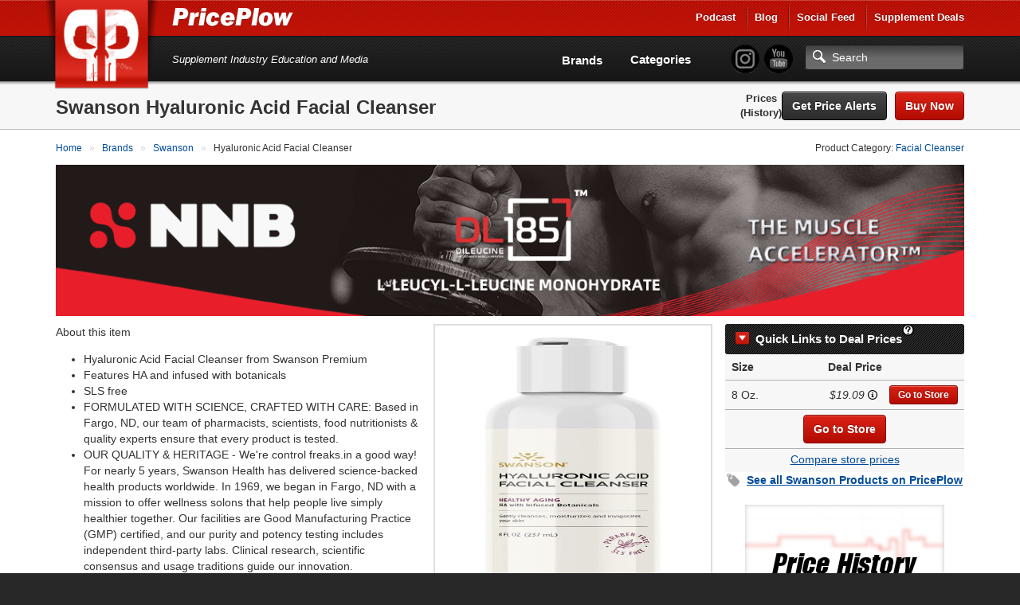

--- FILE ---
content_type: text/html; charset=utf-8
request_url: https://www.priceplow.com/swanson/hyaluronic-acid-facial-cleanser
body_size: 13503
content:

<!DOCTYPE html>
<html lang="en">

<head>
    <script>(function(w,d,s,l,i){w[l]=w[l]||[];w[l].push({'gtm.start':
    new Date().getTime(),event:'gtm.js'});var f=d.getElementsByTagName(s)[0],
    j=d.createElement(s),dl=l!='dataLayer'?'&l='+l:'';j.async=true;j.src=
    'https://www.googletagmanager.com/gtm.js?id='+i+dl;f.parentNode.insertBefore(j,f);
    })(window,document,'script','dataLayer','GTM-5P5DHQ');</script>
    <meta charset="utf-8"/>
    <title>Swanson Hyaluronic Acid Facial Cleanser | Save at PricePlow</title>
    <meta name="description" content="Compare and save on Swanson Hyaluronic Acid Facial Cleanser using PricePlow - We check deals at dozens of stores so that you don&#39;t have to!">
    <meta name="viewport" content="width=device-width, initial-scale=1.0"/>
    <!--[if IE]>
    <meta http-equiv="X-UA-Compatible" content="IE=edge" />
    <![endif]-->

      <link rel="stylesheet" href="https://www.priceplow.com/static/gen/css/base.814f731f.css">

    <link rel="apple-touch-icon" href="/static/images/tileicon.png">
    <link rel="icon" href="/static/images/favicon.png">


    <link rel="canonical" href="https://www.priceplow.com/swanson/hyaluronic-acid-facial-cleanser">

    <meta name="robots" content="index, follow">

    <!--[if IE]><link rel="shortcut icon" href="static/images/favicon.ico"><![endif]-->
    <!-- or, set /favicon.ico for IE10 win -->
    <meta name="msapplication-TileColor" content="#FFF">
    <meta name="msapplication-TileImage" content="/static/images/tileicon.png">

    <!-- for Facebook -->
    <meta property="fb:admins" content="100001030166326" />
    <meta property="fb:app_id" content="260396927397263" />
    <meta property="og:title" content="Swanson Hyaluronic Acid Facial Cleanser | Save at PricePlow" />
    <meta property="og:type" content="product.item" />
    <meta property="og:image" content="https://www.priceplow.com/static/images/products/swanson-hyaluronic-acid-facial-cleanser.jpg" />
    <meta property="og:url" content="https://www.priceplow.com/swanson/hyaluronic-acid-facial-cleanser" />
    <meta property="og:description" content="Compare and save on Swanson Hyaluronic Acid Facial Cleanser using PricePlow - We check deals at dozens of stores so that you don&#39;t have to!" />

  <meta property="product:brand" content="Swanson"/>
  <meta property="product:retailer_item_id" content="139444"/>
  <meta property="product:availability" content="in stock"/>
  <meta property="product:condition" content="new"/>
    <meta property="product:price:amount" content="19.09"/>
    <meta property="product:price:currency" content="USD" />

    <!-- for Twitter -->
    <meta name="twitter:card" content="summary" />
    <meta name="twitter:title" content="Swanson Hyaluronic Acid Facial Cleanser | Save at PricePlow" />
    <meta name="twitter:description" content="Compare and save on Swanson Hyaluronic Acid Facial Cleanser using PricePlow - We check deals at dozens of stores so that you don&#39;t have to!" />
    <meta name="twitter:image" content="https://www.priceplow.com/static/images/products/swanson-hyaluronic-acid-facial-cleanser.jpg" />

    <!-- Chrome, Firefox OS and Opera -->
    <meta name="theme-color" content="#bf1316">

      <link
        rel="preload"
        href="https://www.priceplow.com/static/images/products/swanson-hyaluronic-acid-facial-cleanser-large.jpg"
        as="image"
        />

      <link rel="stylesheet" href="https://www.priceplow.com/static/gen/css/price-history.84411f6c.css">
</head>

<body class="">
<noscript><iframe src="https://www.googletagmanager.com/ns.html?id=GTM-5P5DHQ"
height="0" width="0" style="display:none;visibility:hidden"></iframe></noscript>
<svg aria-hidden="true" style="position: absolute; width: 0; height: 0; overflow: hidden;" version="1.1" xmlns="http://www.w3.org/2000/svg" xmlns:xlink="http://www.w3.org/1999/xlink">
<defs>
<symbol id="icon-price-tag" viewBox="0 0 32 32">
<path d="M0 1.5v12c0 0.825 0.477 1.977 1.061 2.561l14.879 14.879c0.583 0.583 1.538 0.583 2.121 0l12.879-12.879c0.583-0.583 0.583-1.538 0-2.121l-14.879-14.879c-0.583-0.583-1.736-1.061-2.561-1.061h-12c-0.825 0-1.5 0.675-1.5 1.5zM12 9c0 1.657-1.343 3-3 3s-3-1.343-3-3 1.343-3 3-3 3 1.343 3 3z"></path>
</symbol>
<symbol id="icon-zoom-in" viewBox="0 0 32 32">
<path d="M31.008 27.231l-7.58-6.447c-0.784-0.705-1.622-1.029-2.299-0.998 1.789-2.096 2.87-4.815 2.87-7.787 0-6.627-5.373-12-12-12s-12 5.373-12 12 5.373 12 12 12c2.972 0 5.691-1.081 7.787-2.87-0.031 0.677 0.293 1.515 0.998 2.299l6.447 7.58c1.104 1.226 2.907 1.33 4.007 0.23s0.997-2.903-0.23-4.007zM12 20c-4.418 0-8-3.582-8-8s3.582-8 8-8 8 3.582 8 8-3.582 8-8 8zM14 6h-4v4h-4v4h4v4h4v-4h4v-4h-4z"></path>
</symbol>
<symbol id="icon-fire" viewBox="0 0 32 32">
<path d="M10.031 32c-2.133-4.438-0.997-6.981 0.642-9.376 1.795-2.624 2.258-5.221 2.258-5.221s1.411 1.834 0.847 4.703c2.493-2.775 2.963-7.196 2.587-8.889 5.635 3.938 8.043 12.464 4.798 18.783 17.262-9.767 4.294-24.38 2.036-26.027 0.753 1.646 0.895 4.433-0.625 5.785-2.573-9.759-8.937-11.759-8.937-11.759 0.753 5.033-2.728 10.536-6.084 14.648-0.118-2.007-0.243-3.392-1.298-5.312-0.237 3.646-3.023 6.617-3.777 10.27-1.022 4.946 0.765 8.568 7.555 12.394z"></path>
</symbol>
<symbol id="icon-circle-right" viewBox="0 0 32 32">
<path d="M16 0c-8.837 0-16 7.163-16 16s7.163 16 16 16 16-7.163 16-16-7.163-16-16-16zM16 29c-7.18 0-13-5.82-13-13s5.82-13 13-13 13 5.82 13 13-5.82 13-13 13z"></path>
<path d="M11.086 22.086l2.829 2.829 8.914-8.914-8.914-8.914-2.828 2.828 6.086 6.086z"></path>
</symbol>
<symbol id="icon-circle-left" viewBox="0 0 32 32">
<path d="M16 32c8.837 0 16-7.163 16-16s-7.163-16-16-16-16 7.163-16 16 7.163 16 16 16zM16 3c7.18 0 13 5.82 13 13s-5.82 13-13 13-13-5.82-13-13 5.82-13 13-13z"></path>
<path d="M20.914 9.914l-2.829-2.829-8.914 8.914 8.914 8.914 2.828-2.828-6.086-6.086z"></path>
</symbol>
<symbol id="icon-info" viewBox="0 0 32 32">
<path d="M14 9.5c0-0.825 0.675-1.5 1.5-1.5h1c0.825 0 1.5 0.675 1.5 1.5v1c0 0.825-0.675 1.5-1.5 1.5h-1c-0.825 0-1.5-0.675-1.5-1.5v-1z"></path>
<path d="M20 24h-8v-2h2v-6h-2v-2h6v8h2z"></path>
<path d="M16 0c-8.837 0-16 7.163-16 16s7.163 16 16 16 16-7.163 16-16-7.163-16-16-16zM16 29c-7.18 0-13-5.82-13-13s5.82-13 13-13 13 5.82 13 13-5.82 13-13 13z"></path>
</symbol>
<symbol id="icon-link" viewBox="0 0 32 32">
<path d="M13.757 19.868c-0.416 0-0.832-0.159-1.149-0.476-2.973-2.973-2.973-7.81 0-10.783l6-6c1.44-1.44 3.355-2.233 5.392-2.233s3.951 0.793 5.392 2.233c2.973 2.973 2.973 7.81 0 10.783l-2.743 2.743c-0.635 0.635-1.663 0.635-2.298 0s-0.635-1.663 0-2.298l2.743-2.743c1.706-1.706 1.706-4.481 0-6.187-0.826-0.826-1.925-1.281-3.094-1.281s-2.267 0.455-3.094 1.281l-6 6c-1.706 1.706-1.706 4.481 0 6.187 0.635 0.635 0.635 1.663 0 2.298-0.317 0.317-0.733 0.476-1.149 0.476z"></path>
<path d="M8 31.625c-2.037 0-3.952-0.793-5.392-2.233-2.973-2.973-2.973-7.81 0-10.783l2.743-2.743c0.635-0.635 1.664-0.635 2.298 0s0.635 1.663 0 2.298l-2.743 2.743c-1.706 1.706-1.706 4.481 0 6.187 0.826 0.826 1.925 1.281 3.094 1.281s2.267-0.455 3.094-1.281l6-6c1.706-1.706 1.706-4.481 0-6.187-0.635-0.635-0.635-1.663 0-2.298s1.663-0.635 2.298 0c2.973 2.973 2.973 7.81 0 10.783l-6 6c-1.44 1.44-3.355 2.233-5.392 2.233z"></path>
</symbol>
<symbol id="icon-play3" viewBox="0 0 32 32">
<path d="M6 4l20 12-20 12z"></path>
</symbol>
</defs>
</svg>
<div id="main_alert_container"></div>
<div id="js-responsive-element"></div>

<div id="header">
    <div id="menu-wrap">
        <div class="container">
            <div class="row">
                <div class="col-xs-6">
                    <a href="/" id="logo" title="PricePlow Home: We do the Work, You do the Workouts.™"></a>

                    <div id="site-name-wrap" title="PricePlow Home: We do the Work, You do the Workouts.™">
                        <a href="/" id="header-link" title="PricePlow Home: We do the Work, You do the Workouts.™">
                            <span id="snw-in">
                                <span id="site-name"></span>
                            </span>
                        </a>
                    </div>
                </div>
                  <div class="col-xs-6 visible-xs visible-sm" id="header-mobile-features">
                      <form method="get" action="#" id="search-form-md" class="form-inline">
                          <input type="text" class="form-control search-input" aria-label="Search"/>
                          <a href="javascript:;" aria-label="Search" class="btn btn-search-toggle" data-toggle="collapse"
                             data-target="#sm-search-bar" data-overlay="#search-overlay"></a>
                          <a href="javascript:;" aria-label="Navigation Menu" class="btn btn-menu-toggle" data-toggle="collapse"
                             data-target="#main-menu"></a>
                      </form>
                  </div>
                <div class="pull-right hidden-xs hidden-sm">
                    <ul class="login-area-top list-unstyled">
                        <li><a href="https://blog.priceplow.com/podcast" title="Listen to the PricePlow Podcast!" target="_blank" rel="noopener">Podcast</a></li>
                        <li class="deals-menu relative-menu"><a href="https://blog.priceplow.com" title="The PricePlow Blog: Supplement News, Reviews, and Top 10 Lists" target="_blank" rel="noopener">Blog</a>
                            <ul class="bogo-menu">
                                      <li><a href="https://blog.priceplow.com/guides" title="Supplement Guides and Ingredient Research on PricePlow" target="_blank" rel="noopener">Supplement Guides</a></li>
                            </ul>
                        </li>
                        <li><a href="/social" title="PricePlow's Latest Social and Media Activity">Social Feed</a></li>
                        <li class="deals-menu relative-menu"><a href="/deals" title="Our current hot supplement deals, hand-picked by Team PricePlow!">Supplement Deals</a>
                          <ul class="bogo-menu">
                            <li><a href="/deals" title="Supplement Deals on PricePlow - Hand Selected for Hugeness!">Main Deals Page</a></li>
                            <li>- <a href="/deals/bogo" title="Buy One Get One Free Deals at PricePlow!">Buy 1 Get 1 Free</a></li>
                          </ul>
                        </li>
                    </ul>
                </div>
                <!-- .pull-right -->
            </div>
            <!-- .row -->
            <div class="row visible-sm">
                <div class="col-sm-12">
                    <div class="motto-1">
                        Supplement Industry Education and Media
                    </div>
                </div>
            </div>
            <!-- .row -->
        </div>
        <!-- .container -->
    </div>
    <!-- #menu-wrap -->
    <div id="main-menu" class="collapse">
        <div class="container">
            <div class="row" style="margin-right: 0">
                <div class="col-xs-12">
                    <div id="motto-2" class="visible-md visible-lg">
                        Supplement Industry Education and Media
                    </div>
                    <div id="header-right">
                          <div id="pp-header-social">
                              <form method="get" action="/search" id="search-form-lg">
                                <ul class="list-unstyled social-icons" style="display: inline-block;">
                                    <li><a href="https://www.instagram.com/PricePlow" title="Follow @PricePlow on Instagram!" target="_blank" rel="noopener" class="social-instagram"></a></li>
                                    <li><a href="https://www.youtube.com/PricePlow" title="Subscribe to our YouTube Channel!" class="social-youtube" target="_blank" rel="noopener"></a></li>
                                </ul>
                                  <input type="text" name="q" class="form-control search-input visible-md visible-lg" aria-label="Search" placeholder="Search"/>
                                  <input type="submit" style="position: absolute; left: -9999px"/>
                              </form>
                              <ul class="hidden-md hidden-lg mobile-blog-links">
                                <li><a href="https://blog.priceplow.com" title="The PricePlow Blog: Supplement News, Reviews, and Interviews" target="_blank" rel="noopener">Blog</a>
                                  <ul>
                                        <li><a href="https://blog.priceplow.com/guides" title="Supplement Guides and Ingredient Research on PricePlow" target="_blank" rel="noopener">Supplement Guides</a></li>
                                  </ul>
                                </li>
                                <li class="hidden-sm hidden-xs"><a href="https://blog.priceplow.com/podcast" title="Listen to the PricePlow Podcast!" target="_blank" rel="noopener">Podcast</a></li>
                              </ul>
                          </div>

                        <div id="header-nav-wrap">
                            <div id="header-nav">
                                <ul class="list-unstyled">
                                    <li class="hidden-md hidden-lg"><a href="https://blog.priceplow.com/podcast" title="Subscribe to the PricePlow Podcast!">PricePlow Podcast</a></li>
                                    <li class="hidden-md hidden-lg"><a href="/social" title="PricePlow's Latest Social and Media Activity">Social Media Feed</a></li>
                                    <li><a href="/brands" title="See all Brands on PricePlow - Over 1200 of them!">Brands</a></li>
                                    <li><a href="/categories" title="See all Categories on PricePlow! We're *crazy* about organization!">Categories</a></li>
                                    <li class="hidden-md hidden-lg"><a href="/deals" title="See the current hot deals on PricePlow">Deals</a>
                                      <ul>
                                        <li><a href="/deals/bogo" title="Buy One Get One Free Deals!">BOGO Offers</a></li>
                                      </ul>
                                    </li>
                                </ul>
                            </div>
                            <!-- #header-nav -->
                        </div>
                        <!-- #header-nav-wrap -->
                    </div>
                    <!-- #header-right -->
                </div>
                <!-- .col-xs-12 -->
            </div>
            <!-- .row -->
        </div>
        <!-- .container -->
    </div>
    <!-- #main-menu -->
</div>
<!-- #header -->

  <!-- Mobile version search + overlay for it -->
  <div class="mobile-overlay fade out" id="search-overlay" data-toggle="collapse" data-target="#sm-search-bar"></div>
  <div id="sm-search-bar" class="collapse">
      <div id="sm-search-bar-in">
          <form method="get" action="https://www.priceplow.com/search">
              <div class="container">
                  <div class="row">
                      <div class="col-xs-12">
                          <div id="sm-search-bar-input-wrap"><input type="text" name="q" class="form-control search-input" aria-label="Search" placeholder="Search..."/></div>
                      </div>
                      <!-- <div id="sm-search-bar-submit-wrap">
                          <button type="submit" class="btn btn-danger">Search</button>
                      </div> -->
                      <input type="submit" style="position: absolute; left: -9999px"/>
                  </div>
                  <!-- .row -->
              </div>
              <!-- .container -->
          </form>
      </div>
      <!-- #sm-search-bar-in -->
  </div>
  <!-- #sm-search-bar -->

  <div itemscope itemtype="http://schema.org/Product" id="https://www.priceplow.com/swanson/hyaluronic-acid-facial-cleanser">
    <meta itemprop="sku" content="product-139444">
    <div id="category-caption" class="product-caption">
        <div class="container" data-mpid="139444">
            <div class="row">
                <div class="col-xs-12" id="cat-cap-top">
                    <div id="cat-cap-top-in" class="clearfix">
                        <meta itemprop="brand" content="Swanson">
                        <h1><span itemprop="name">Swanson Hyaluronic Acid Facial Cleanser</span></h1>
                        <div class="cat-cap-product-header" id="cat-cap-bottom">
                            <ul class="list-inline">
                                    <li class="price-menu-links">
                                      <a href="#price-comparison">Prices</a>
                                        <a href="#price-history" title="See the price history changes over time!">(History)</a></li>
                                <li>
                                        <button id="" data-path="/swanson/hyaluronic-acid-facial-cleanser" data-id="139444" data-name="Swanson Hyaluronic Acid Facial Cleanser" title="Click here to sign up for free price drop notifications!" class="btn monitor_product btn-black" style="">Get Price Alerts</button>



                                        

  <a href="https://www.priceplow.com/out/7782580" class="btn btn-danger btn-product pull-right" title="Go to our deal for Swanson Hyaluronic Acid Facial Cleanser!" target="_blank" rel="noopener nofollow"
     data-coupon-url=""
     data-title="Go to our deal for Swanson Hyaluronic Acid Facial Cleanser!"
     data-id="7782580"
     data-url="https://www.priceplow.com/out/7782580"
     data-mid="139445"
     data-size="8.0000"
     data-sizeunit="Oz."
     data-flavor="Healthy Aging"
     data-price="19.09"
     data-unit-price="2.3862"
>Buy Now


      <span class="stacked-icons" data-num-visible="0">
        <svg role="img" class="icon icon-price-tag hidden" aria-label="A coupon is available! Click to see the coupon code." alt="A coupon is available! Click to see the coupon code.">
    <title>A coupon is available! Click to see the coupon code.</title>
    <use xlink:href="#icon-price-tag"></use>
  </svg>
        <svg role="img" class="icon icon-fire hidden" aria-label="Buy 1 Get 1 FREE" alt="Buy 1 Get 1 FREE">
    <title>This is a Buy 1 Get 1 FREE offer!</title>
    <use xlink:href="#icon-fire"></use>
  </svg>
      </span>
</a>
                                </li>
                            </ul>
                        </div>
                        <!-- #cat-cap-bottom -->
                    </div>
                    <!-- #cat-cap-top-in -->
                </div>
                <!-- .col-xs-12 -->
            </div>
            <!-- .row -->
        </div>
        <!-- .container -->
    </div> <!-- #category-caption -->
    <div class="subpage-wrap product-subpage">
            <div class="container" id="product-top-container">
                <div class="row">
                    <div class="col-xs-12">
                        <div class="breadcrumbs clearfix">
                            <div class="pull-left">
                              <ol itemscope itemtype="https://schema.org/BreadcrumbList" class="breadcrumb-list">
    <li itemprop="itemListElement" itemscope itemtype="https://schema.org/ListItem">
            <a itemprop="item" href="https://www.priceplow.com/" title="">
        <span itemprop="name">Home</span>
    </a>


      <meta itemprop="position" content="1" />
    </li>
    <li itemprop="itemListElement" itemscope itemtype="https://schema.org/ListItem">
            <a itemprop="item" href="https://www.priceplow.com/brands" title="">
        <span itemprop="name">Brands</span>
    </a>


      <meta itemprop="position" content="2" />
    </li>
    <li itemprop="itemListElement" itemscope itemtype="https://schema.org/ListItem">
          <a itemprop="item" href="https://www.priceplow.com/swanson" title="">
        <span itemprop="name">Swanson</span>
    </a>

      <meta itemprop="position" content="3" />
    </li>
    <li itemprop="itemListElement" itemscope itemtype="https://schema.org/ListItem">
              <span itemprop="name">Hyaluronic Acid Facial Cleanser</span>

      <meta itemprop="position" content="4" />
    </li>
</ol>

                            </div>
                            <div class="pull-right hidden-xs">
                                Product Category: <a href="/facial-cleanser"  title="Read more about Facial Cleanser and compare products with PricePlow!">Facial Cleanser</a>
                            </div>
                        </div>
                        <!-- .breadcrumbs -->

                          <div class="responsive-frame">
    <iframe src="/blazon?bid=2182&amp;cid=684" frameborder="0" title="Sponsored Content">
    </iframe>
  </div>


                        
                    </div>
                </div>

                <div class="row content-row">
                  <div class="col-xs-12 text-content">
                      <div id="product-flex-container">
                        <div id="featured-product-container" class="visible-xs hidden-sm hidden-md hidden-lg">
                                <div  class=" featured-product product-ad">
      <div class="product-ad-in">
        <div class="pad-picture">
          <meta itemprop="image" content="https://www.priceplow.com/static/images/products/swanson-hyaluronic-acid-facial-cleanser-large.jpg">
          

  <img src="https://www.priceplow.com/static/images/products/swanson-hyaluronic-acid-facial-cleanser-large.jpg" width="220" height="907" alt=""  />

            <div class="image-overlay">
      <div class="island">
        <div class="title">Swanson Hyaluronic Acid Facial Cleanser</div>
        <a href="https://www.priceplow.com/static/images/products/swanson-hyaluronic-acid-facial-cleanser.jpg" class="magnify" data-image-url="https://www.priceplow.com/static/images/products/swanson-hyaluronic-acid-facial-cleanser.jpg" data-caption="Swanson Hyaluronic Acid Facial Cleanser" data-product-url="https://www.priceplow.com/swanson/hyaluronic-acid-facial-cleanser" data-product-name="Swanson Hyaluronic Acid Facial Cleanser" data-product-id="139444" data-outgoing-url="https://www.priceplow.com/out/7782580" data-show-product-link="0" title="Swanson Hyaluronic Acid Facial Cleanser"><svg role="img" class="icon icon-zoom-in" aria-label="Zoom In" alt="Zoom In">
    <title>Zoom In</title>
    <use xlink:href="#icon-zoom-in"></use>
  </svg></a>
          

  <a href="https://www.priceplow.com/out/7782580" class="btn btn-danger btn-sm outgoing-link" title="See our deal on Swanson Hyaluronic Acid Facial Cleanser" target="_blank" rel="noopener nofollow"
     data-coupon-url=""
     data-title="See our deal on Swanson Hyaluronic Acid Facial Cleanser"
     data-id="7782580"
     data-url="https://www.priceplow.com/out/7782580"
     data-mid="139445"
     data-size="8.0000"
     data-sizeunit="Oz."
     data-flavor="Healthy Aging"
     data-price="19.09"
     data-unit-price="2.3862"
>Go to Store


      <span class="stacked-icons" data-num-visible="0">
        <svg role="img" class="icon icon-price-tag hidden" aria-label="A coupon is available! Click to see the coupon code." alt="A coupon is available! Click to see the coupon code.">
    <title>A coupon is available! Click to see the coupon code.</title>
    <use xlink:href="#icon-price-tag"></use>
  </svg>
        <svg role="img" class="icon icon-fire hidden" aria-label="Buy 1 Get 1 FREE" alt="Buy 1 Get 1 FREE">
    <title>This is a Buy 1 Get 1 FREE offer!</title>
    <use xlink:href="#icon-fire"></use>
  </svg>
      </span>
</a>
      </div>
  </div>

        </div>
        <div class="pad-links">
          <div class="text-center">
              <p style="margin: 0 0 4px 0">Swanson Hyaluronic Acid Facial Cleanser</p>
                    <button id="" data-path="/swanson/hyaluronic-acid-facial-cleanser" data-id="139444" data-name="Swanson Hyaluronic Acid Facial Cleanser" title="Click here to sign up for Price Drop Email Notifications" class="btn monitor_product btn-condensed btn btn-danger" style="">Get Price Alerts</button>


                

  <a href="https://www.priceplow.com/out/7782580" class="btn-condensed btn btn-danger" title="This goes to PricePlow&#39;s highest-value deal shown" target="_blank" rel="noopener nofollow"
     data-coupon-url=""
     data-title="This goes to PricePlow&#39;s highest-value deal shown"
     data-id="7782580"
     data-url="https://www.priceplow.com/out/7782580"
     data-mid="139445"
     data-size="8.0000"
     data-sizeunit="Oz."
     data-flavor="Healthy Aging"
     data-price="19.09"
     data-unit-price="2.3862"
>Go to Store


      <span class="stacked-icons" data-num-visible="0">
        <svg role="img" class="icon icon-price-tag hidden" aria-label="A coupon is available! Click to see the coupon code." alt="A coupon is available! Click to see the coupon code.">
    <title>A coupon is available! Click to see the coupon code.</title>
    <use xlink:href="#icon-price-tag"></use>
  </svg>
        <svg role="img" class="icon icon-fire hidden" aria-label="Buy 1 Get 1 FREE" alt="Buy 1 Get 1 FREE">
    <title>This is a Buy 1 Get 1 FREE offer!</title>
    <use xlink:href="#icon-fire"></use>
  </svg>
      </span>
</a>
          </div>
        </div>
      </div>
      <!-- .product-ad-in -->
      <div class="product-ad-share">
        <div class="product-share-button" title="Click here to Share this page with friends!" data-toggle="modal" href="https://www.priceplow.com/user/share/product/139444" data-target="#modal_share_box"></div>
      </div>
    </div>
    <!-- .product-ad -->

                        </div>


                          <div id="quick-links-container">
                            <div class="product-sidebar">
                                <div class="price-comparison-wrap" id="price-comparison-best-prices" data-product-name="Swanson Hyaluronic Acid Facial Cleanser">
                                  <!--<div id="price-comparison-x" class="section-anchor"></div> //What's this for? -->
                                    <div class="price-comparison-in">
                                          <div class="toc-header" data-toggle="collapse" data-target=".price-comparison-content"><span title="We Plowed 'em Fresh">Quick Links to Deal Prices</span><i class="help"><i class="explainer">How does this work and how do stores get listed? See our <a href="#disclosure" title="Read how stores get listed on PricePlow">disclosure</a> below to learn more.</i></i></div>

                                              <div class="price-comparison-content collapse in">
                                                  

                                                  <div class="pcw-sidebar-row clearfix pcw-sidebar-header">
                                                    <div class="col-xs-4 col-heading">
                                                      <div class="pcw-sidebar-col-in"><strong>Size</strong></div>
                                                    </div>
                                                    <div class="col-xs-4 col-heading text-right">
                                                      <div class="pcw-sidebar-col-in"><strong>Deal Price</strong></div>
                                                    </div>
                                                  </div> <!-- .pcw-sidebar-row -->

                                                    <div class="pcw-sidebar-row pc-sidebar-row-content size-container clearfix" itemprop="offers" itemscope itemtype="http://schema.org/AggregateOffer" data-size="8 Oz.">
                                                      <div class="col-xs-4 col-size">
                                                        <div class="pcw-sidebar-col-in clearfix">
                                                          <div class="pcw-sidebar-col-1-ttl">8 Oz. <div class="pcw-sidebar-bogo hidden"></div>
                                                          </div>
                                                        </div>
                                                      </div>
                                                      <div class="col-xs-4 col-price">
                                                        <meta itemprop="name" content="Swanson Hyaluronic Acid Facial Cleanser - 8 Oz.">
                                                        <meta itemprop="offerCount" content="1">
                                                        <div class="pcw-sidebar-col-in">
                                                          <span role="tooltip" class="offer-tooltip" data-content="&lt;table class=&#34;offer-summary&#34;&gt;
    &lt;tbody&gt;
      &lt;tr class=&#34;variation&#34;&gt;
          &lt;td&gt;Variation&lt;/td&gt;
          &lt;td&gt;8 Oz.
&lt;br&gt;Healthy Aging          &lt;/td&gt;
      &lt;/tr&gt;
        &lt;tr class=&#34;store&#34;&gt;
          &lt;td&gt;Store&lt;/td&gt;
          &lt;td&gt;Amazon&lt;/td&gt;
        &lt;/tr&gt;

&lt;tr class=&#34;final-price&#34;&gt;
        &lt;td&gt;&lt;strong&gt;Price&lt;/strong&gt;&lt;/td&gt;
        &lt;td&gt;&lt;strong&gt;$19.09&lt;/strong&gt;&lt;/td&gt;
      &lt;/tr&gt;
      &lt;tr class=&#34;last-checked&#34;&gt;
        &lt;td&gt;&lt;em&gt;Last checked&lt;/em&gt;&lt;/td&gt;
        &lt;td&gt;&lt;em&gt;1/23/2026 02:10 CST&lt;/em&gt;&lt;/td&gt;
      &lt;/tr&gt;
    &lt;/tbody&gt;
  &lt;/table&gt;">
                                                            <span class="price-display"><span class="price-value">$19.09</span></span> <svg role="img" class="icon icon-info" aria-label="" alt="">
    <title></title>
    <use xlink:href="#icon-info"></use>
  </svg>
                                                          </span>
                                                        </div>

                                                        <meta itemprop="lowPrice" content="19.09">
                                                        <meta itemprop="highPrice" content="19.09">
                                                        <meta itemprop="priceCurrency" content="USD">
                                                        <link itemprop="availability" href="http://schema.org/InStock">
                                                      </div>
                                                      <div class="col-xs-4 col-go-to-store">
                                                            

  <a href="https://www.priceplow.com/out/7782580" class="btn btn-danger btn-sm" title="Go to PricePlow&#39;s Deal for 8 Oz." target="_blank" rel="noopener nofollow"
     data-coupon-url=""
     data-title="Go to PricePlow&#39;s Deal for 8 Oz."
     data-id="7782580"
     data-url="https://www.priceplow.com/out/7782580"
     data-mid="139445"
     data-size="8.0000"
     data-sizeunit="Oz."
     data-flavor="Healthy Aging"
     data-price="19.09"
     data-unit-price="2.3862"
>Go to Store


      <span class="stacked-icons" data-num-visible="0">
        <svg role="img" class="icon icon-price-tag hidden" aria-label="A coupon is available! Click to see the coupon code." alt="A coupon is available! Click to see the coupon code.">
    <title>A coupon is available! Click to see the coupon code.</title>
    <use xlink:href="#icon-price-tag"></use>
  </svg>
        <svg role="img" class="icon icon-fire hidden" aria-label="Buy 1 Get 1 FREE" alt="Buy 1 Get 1 FREE">
    <title>This is a Buy 1 Get 1 FREE offer!</title>
    <use xlink:href="#icon-fire"></use>
  </svg>
      </span>
</a>
                                                      </div>
                                                    </div> <!-- .pcw-caption-2 -->

                                                <div class="pcw-sidebar-row pc-sidebar-row-content center best-offer clearfix">
                                                  

  <a href="https://www.priceplow.com/out/7782580" class="btn btn-danger" title="This goes to PricePlow&#39;s highest-value deal shown" target="_blank" rel="noopener nofollow"
     data-coupon-url=""
     data-title="This goes to PricePlow&#39;s highest-value deal shown"
     data-id="7782580"
     data-url="https://www.priceplow.com/out/7782580"
     data-mid="139445"
     data-size="8.0000"
     data-sizeunit="Oz."
     data-flavor="Healthy Aging"
     data-price="19.09"
     data-unit-price="2.3862"
>Go to Store


      <span class="stacked-icons" data-num-visible="0">
        <svg role="img" class="icon icon-price-tag hidden" aria-label="A coupon is available! Click to see the coupon code." alt="A coupon is available! Click to see the coupon code.">
    <title>A coupon is available! Click to see the coupon code.</title>
    <use xlink:href="#icon-price-tag"></use>
  </svg>
        <svg role="img" class="icon icon-fire hidden" aria-label="Buy 1 Get 1 FREE" alt="Buy 1 Get 1 FREE">
    <title>This is a Buy 1 Get 1 FREE offer!</title>
    <use xlink:href="#icon-fire"></use>
  </svg>
      </span>
</a>
                                                </div>

                                                  <div class="pcw-sidebar-final-row pc-sidebar-row-content clearfix center">
                                                    <a href="#price-comparison" title="Click Here to go to the Detailed Price Comparisons">Compare store prices</a>
                                                  </div> <!-- .final row -->
                                              </div> <!-- .price-comparison-content -->


                                                  <div class="toc-categories-container">
                                                      <div class="toc-categories">
                                                        <a href="/swanson" title="Swanson, the creators of Hyaluronic Acid Facial Cleanser">See all <span itemprop="brand">Swanson</span> Products on PricePlow</a>
                                                      </div>
                                                  </div>
                                          <!--
                                          <div class="pcw-bottom clearfix">
                                            <div class="pcw-bottom-text">
                                              <strong>Looking for a lower price? Sign up for price drops</strong>
                                              <br />
                                              We'll notify you as soon as the price drops.
                                            </div>
                                            <div class="pcw-bottom-btn">
                                              <a href="#" class="btn btn-danger">Get Price Updates</a>
                                            </div>
                                          </div>
                                          -->
                                    </div> <!-- .price-comparison-in -->
                                </div> <!-- .price-comparison-wrap -->

                            </div> <!-- .product-sidebar -->
                          </div>
 




                        <div id="nutrition-container">
                        </div>


                          <div id="under-nutrition-container">
                                <div class="price-history-image center">
                                    <a href="#price-history" title="See the price history changes over time!">
                                        <img loading="lazy" src="/static/images/price-history.png" alt="Price History Graph"/>
                                    </a>
                                </div>
                          </div>



                        <div id="product-videos-container">
                                <div  class="hidden-xs featured-product product-ad">
      <div class="product-ad-in">
        <div class="pad-picture">
          <meta itemprop="image" content="https://www.priceplow.com/static/images/products/swanson-hyaluronic-acid-facial-cleanser-large.jpg">
          

  <img src="https://www.priceplow.com/static/images/products/swanson-hyaluronic-acid-facial-cleanser-large.jpg" width="220" height="907" alt=""  />

            <div class="image-overlay">
      <div class="island">
        <div class="title">Swanson Hyaluronic Acid Facial Cleanser</div>
        <a href="https://www.priceplow.com/static/images/products/swanson-hyaluronic-acid-facial-cleanser.jpg" class="magnify" data-image-url="https://www.priceplow.com/static/images/products/swanson-hyaluronic-acid-facial-cleanser.jpg" data-caption="Swanson Hyaluronic Acid Facial Cleanser" data-product-url="https://www.priceplow.com/swanson/hyaluronic-acid-facial-cleanser" data-product-name="Swanson Hyaluronic Acid Facial Cleanser" data-product-id="139444" data-outgoing-url="https://www.priceplow.com/out/7782580" data-show-product-link="0" title="Swanson Hyaluronic Acid Facial Cleanser"><svg role="img" class="icon icon-zoom-in" aria-label="Zoom In" alt="Zoom In">
    <title>Zoom In</title>
    <use xlink:href="#icon-zoom-in"></use>
  </svg></a>
          

  <a href="https://www.priceplow.com/out/7782580" class="btn btn-danger btn-sm outgoing-link" title="See our deal on Swanson Hyaluronic Acid Facial Cleanser" target="_blank" rel="noopener nofollow"
     data-coupon-url=""
     data-title="See our deal on Swanson Hyaluronic Acid Facial Cleanser"
     data-id="7782580"
     data-url="https://www.priceplow.com/out/7782580"
     data-mid="139445"
     data-size="8.0000"
     data-sizeunit="Oz."
     data-flavor="Healthy Aging"
     data-price="19.09"
     data-unit-price="2.3862"
>Go to Store


      <span class="stacked-icons" data-num-visible="0">
        <svg role="img" class="icon icon-price-tag hidden" aria-label="A coupon is available! Click to see the coupon code." alt="A coupon is available! Click to see the coupon code.">
    <title>A coupon is available! Click to see the coupon code.</title>
    <use xlink:href="#icon-price-tag"></use>
  </svg>
        <svg role="img" class="icon icon-fire hidden" aria-label="Buy 1 Get 1 FREE" alt="Buy 1 Get 1 FREE">
    <title>This is a Buy 1 Get 1 FREE offer!</title>
    <use xlink:href="#icon-fire"></use>
  </svg>
      </span>
</a>
      </div>
  </div>

        </div>
        <div class="pad-links">
          <div class="text-center">
              <p style="margin: 0 0 4px 0">Swanson Hyaluronic Acid Facial Cleanser</p>
                    <button id="" data-path="/swanson/hyaluronic-acid-facial-cleanser" data-id="139444" data-name="Swanson Hyaluronic Acid Facial Cleanser" title="Click here to sign up for Price Drop Email Notifications" class="btn monitor_product btn-condensed btn btn-danger" style="">Get Price Alerts</button>


                

  <a href="https://www.priceplow.com/out/7782580" class="btn-condensed btn btn-danger" title="This goes to PricePlow&#39;s highest-value deal shown" target="_blank" rel="noopener nofollow"
     data-coupon-url=""
     data-title="This goes to PricePlow&#39;s highest-value deal shown"
     data-id="7782580"
     data-url="https://www.priceplow.com/out/7782580"
     data-mid="139445"
     data-size="8.0000"
     data-sizeunit="Oz."
     data-flavor="Healthy Aging"
     data-price="19.09"
     data-unit-price="2.3862"
>Go to Store


      <span class="stacked-icons" data-num-visible="0">
        <svg role="img" class="icon icon-price-tag hidden" aria-label="A coupon is available! Click to see the coupon code." alt="A coupon is available! Click to see the coupon code.">
    <title>A coupon is available! Click to see the coupon code.</title>
    <use xlink:href="#icon-price-tag"></use>
  </svg>
        <svg role="img" class="icon icon-fire hidden" aria-label="Buy 1 Get 1 FREE" alt="Buy 1 Get 1 FREE">
    <title>This is a Buy 1 Get 1 FREE offer!</title>
    <use xlink:href="#icon-fire"></use>
  </svg>
      </span>
</a>
          </div>
        </div>
      </div>
      <!-- .product-ad-in -->
      <div class="product-ad-share">
        <div class="product-share-button" title="Click here to Share this page with friends!" data-toggle="modal" href="https://www.priceplow.com/user/share/product/139444" data-target="#modal_share_box"></div>
      </div>
    </div>
    <!-- .product-ad -->




                            <div id="description-container" class="text-content">
                                  <div class="visible-xs" id="home-bottom-mobile-nav" style="margin:0;">
                                    <ul class="list-unstyled sm-content-expander" style="margin:0 10px;">
                                      <li style="margin:0;">
                                        <a href="#" class="overview-toggle hbmn-posts" title="Click Here to read about Hyaluronic Acid Facial Cleanser"><span>Click here to read about Hyaluronic Acid Facial Cleanser</span></a>
                                      </li>
                                    </ul>
                                  </div>
                                <div class="product-description hidden-xs" id="hidden-content" itemprop="description">
                                  <p>About this item  </p><ul class="a-unordered-list a-vertical a-spacing-mini"> <li class="a-spacing-mini"><span class="a-list-item"> Hyaluronic Acid Facial Cleanser from Swanson Premium </span></li> <li class="a-spacing-mini"><span class="a-list-item"> Features HA and infused with botanicals </span></li> <li class="a-spacing-mini"><span class="a-list-item"> SLS free </span></li> <li class="a-spacing-mini"><span class="a-list-item"> FORMULATED WITH SCIENCE, CRAFTED WITH CARE: Based in Fargo, ND, our team of pharmacists, scientists, food nutritionists &amp; quality experts ensure that every product is tested. </span></li> <li class="a-spacing-mini"><span class="a-list-item"> OUR QUALITY &amp; HERITAGE - We're control freaks.in a good way! For nearly 5 years, Swanson Health has delivered science-backed health products worldwide. In 1969, we began in Fargo, ND with a mission to offer wellness solons that help people live simply healthier together. Our facilities are Good Manufacturing Practice (GMP) certified, and our purity and potency testing includes independent third-party labs. Clinical research, scientific consensus and usage traditions guide our innovation. </span></li> </ul> <span class="caretnext">›</span>  See more product details
                                </div>
                            </div>
                        </div>

                    </div> <!-- #product-flex-container -->
                  </div> <!-- .col-xs-12 -->
                </div>  <!-- .row -->
            </div> <!-- .container -->

        <div class="container">
          
        </div>

        <div class="price-comparison-wrap" id="price-comparison">
          <div id="price-comparison-x" class="section-anchor"></div>
          <div class="container">
            <div class="price-comparison-in">
              <div class="row">
                <div class="col-xs-12">
                  <div class="pcw-caption-1 clearfix">
                    <h2>Price Comparisons<span class="help"><span class="explainer">How does this work and how do stores get listed? See our <a href="#disclosure" title="Read how stores get listed on PricePlow">disclosure</a> below to learn more.</span></span></h2>
                    <div class="visible-xs right">
                          <button id="" data-path="/swanson/hyaluronic-acid-facial-cleanser" data-id="139444" data-name="Swanson Hyaluronic Acid Facial Cleanser" title="Click here to sign up for free price drop notifications!" class="btn monitor_product btn-black" style="">Get Price Alerts</button>


                    </div>
                    <span class="clearfix"></span>

                    <div class="pcw-caption-1-1">
                      

                      <span class="clearfix"></span>
                      <span class="filter-size-label hidden-xs">Select a Size:</span>
                      <div class="filter-size-wrap hidden-xs">
                              <button type="button" class="btn btn-default active">8 Oz.</button>
                      </div>

                      <!-- <div class="pull-right">
                        <span class="pcw-label">Is this information correct?</span>
                        <a href="#" class="btn-thumb-up"></a>
                        <a href="#" class="btn-thumb-down"></a>
                      </div> -->
                    </div> <!-- .hidden-xs -->
                  </div> <!-- .pcw-caption-1 -->

                  <div class="price-comparison-content" id="full-price-comparisons">

                          <div class="size-container mix size-8-oz" data-size="8 Oz.">
                            <div class="pcw-row pc-row-content pcw-size-row clearfix">
                                <h3>8 Oz.</h3>
                            </div>
                            <div class="pcw-row pcw-headings-row hidden-xs clearfix">
                              <div class="pcw-col-1">
                                <div class="pcw-col-in text-center"><strong>Store</strong></div>
                              </div>
                              <div class="pcw-col-2">
                                <div class="pcw-col-in"><strong>Extra Info (Flavors, Dosages)</strong></div>
                              </div>
                              <div class="pcw-col-3">
                                <div class="pcw-col-in"><strong>Prices</strong></div>
                              </div>
                              <div class="pcw-col-4">
                                <div class="pcw-col-in">&nbsp;</div>
                              </div>
                            </div>
                            <div class="store-row mix size-8-oz store-18" data-store-id="18" data-size="8 Oz.">
                              <div class="pcw-row pc-row-content clearfix">
                                <div class="pcw-col-1">
                                  <div class="pcw-col-in clearfix">
                                      

  <a href="https://www.priceplow.com/out/7782580" class="" title="Shop now at Amazon.com" target="_blank" rel="noopener nofollow"
     data-coupon-url=""
     data-title="Shop now at Amazon.com"
     data-id="7782580"
     data-url="https://www.priceplow.com/out/7782580"
     data-mid="139445"
     data-size="8.0000"
     data-sizeunit="Oz."
     data-flavor="Healthy Aging"
     data-price="19.09"
     data-unit-price="2.3862"
><img src="https://www.priceplow.com/static/images/stores/amazoncom-small.jpg" alt="Amazon" class="img-rounded" /></a>
                                    <div class="pcw-col-1-ttl">
                                      <div class="visible-xs"><strong>Store</strong></div>
                                        <span class="amazon-store-name visible-xs">Amazon</span>
                                    </div>
                                  </div>
                                </div>
                                <div class="pcw-col-2">
                                  <div class="pcw-col-in">
                                    <div class="visible-xs size-row"><strong>Size</strong>: 8 Oz.</div>
                                    <div class="visible-xs"><strong>Flavors</strong>:</div>
                                      <ul class="flavor-list">
                                          <li data-flavor="Healthy Aging" class="last">
                                            <span role="tooltip" class="offer-tooltip" data-content="&lt;table class=&#34;offer-summary&#34;&gt;
    &lt;tbody&gt;
      &lt;tr class=&#34;variation&#34;&gt;
          &lt;td&gt;Variation&lt;/td&gt;
          &lt;td&gt;8 Oz.
&lt;br&gt;Healthy Aging          &lt;/td&gt;
      &lt;/tr&gt;
        &lt;tr class=&#34;store&#34;&gt;
          &lt;td&gt;Store&lt;/td&gt;
          &lt;td&gt;Amazon&lt;/td&gt;
        &lt;/tr&gt;

&lt;tr class=&#34;final-price&#34;&gt;
        &lt;td&gt;&lt;strong&gt;Price&lt;/strong&gt;&lt;/td&gt;
        &lt;td&gt;&lt;strong&gt;$19.09&lt;/strong&gt;&lt;/td&gt;
      &lt;/tr&gt;
      &lt;tr class=&#34;last-checked&#34;&gt;
        &lt;td&gt;&lt;em&gt;Last checked&lt;/em&gt;&lt;/td&gt;
        &lt;td&gt;&lt;em&gt;1/23/2026 02:10 CST&lt;/em&gt;&lt;/td&gt;
      &lt;/tr&gt;
    &lt;/tbody&gt;
  &lt;/table&gt;" data-tippy-trigger="mouseenter focus">
                                              

  <a href="https://www.priceplow.com/out/7782580" class="" title="$19.09" target="_blank" rel="noopener nofollow"
     data-coupon-url=""
     data-title="$19.09"
     data-id="7782580"
     data-url="https://www.priceplow.com/out/7782580"
     data-mid="139445"
     data-size="8.0000"
     data-sizeunit="Oz."
     data-flavor="Healthy Aging"
     data-price="19.09"
     data-unit-price="2.3862"
>Healthy Aging</a>                                            </span>
                                          </li>
                                      </ul>
                                  </div>
                                </div>
                                <div class="pcw-col-3">
                                    <div class="pcw-col-in">
                                        <span class="pcwc3-spag">Price: </span>
                                        <span class="avg-price">
                                            <span role="tooltip" class="offer-tooltip" data-content="&lt;table class=&#34;offer-summary&#34;&gt;
    &lt;tbody&gt;
      &lt;tr class=&#34;variation&#34;&gt;
          &lt;td&gt;Variation&lt;/td&gt;
          &lt;td&gt;8 Oz.
&lt;br&gt;Healthy Aging          &lt;/td&gt;
      &lt;/tr&gt;
        &lt;tr class=&#34;store&#34;&gt;
          &lt;td&gt;Store&lt;/td&gt;
          &lt;td&gt;Amazon&lt;/td&gt;
        &lt;/tr&gt;

&lt;tr class=&#34;final-price&#34;&gt;
        &lt;td&gt;&lt;strong&gt;Price&lt;/strong&gt;&lt;/td&gt;
        &lt;td&gt;&lt;strong&gt;$19.09&lt;/strong&gt;&lt;/td&gt;
      &lt;/tr&gt;
      &lt;tr class=&#34;last-checked&#34;&gt;
        &lt;td&gt;&lt;em&gt;Last checked&lt;/em&gt;&lt;/td&gt;
        &lt;td&gt;&lt;em&gt;1/23/2026 02:10 CST&lt;/em&gt;&lt;/td&gt;
      &lt;/tr&gt;
    &lt;/tbody&gt;
  &lt;/table&gt;"><span class="price-value">$19.09</span> <svg role="img" class="icon icon-info" aria-label="" alt="">
    <title></title>
    <use xlink:href="#icon-info"></use>
  </svg></span>
                                        </span>
                                          <div class="offer-timestamp">
                                            <em>as of 01/23/2026 02:10 CST</em> &ndash; <span class="amazon-offer-disclaimer btn-link">Details</span>
                                          </div>
                                    </div>
                                </div>
                                <div class="pcw-col-4">
                                  <div class="pcw-col-in">
                                    

  <a href="https://www.priceplow.com/out/7782580" class="btn btn-danger btn-block" title="Shop now at Amazon.com" target="_blank" rel="noopener nofollow"
     data-coupon-url=""
     data-title="Shop now at Amazon.com"
     data-id="7782580"
     data-url="https://www.priceplow.com/out/7782580"
     data-mid="139445"
     data-size="8.0000"
     data-sizeunit="Oz."
     data-flavor="Healthy Aging"
     data-price="19.09"
     data-unit-price="2.3862"
>Go to Store


      <span class="stacked-icons" data-num-visible="0">
        <svg role="img" class="icon icon-price-tag hidden" aria-label="A coupon is available! Click to see the coupon code." alt="A coupon is available! Click to see the coupon code.">
    <title>A coupon is available! Click to see the coupon code.</title>
    <use xlink:href="#icon-price-tag"></use>
  </svg>
        <svg role="img" class="icon icon-fire hidden" aria-label="Buy 1 Get 1 FREE" alt="Buy 1 Get 1 FREE">
    <title>This is a Buy 1 Get 1 FREE offer!</title>
    <use xlink:href="#icon-fire"></use>
  </svg>
      </span>
</a>
                                  </div>
                                </div>
                              </div>
                            </div>
                        </div> <!-- .mix size- -->
                  </div> <!-- .price-comparison-content -->
 		  <a name="disclosure"></a>
                  <ul class="outgoing-search-stores">
                    <li>
                      <p>Search for Swanson Hyaluronic Acid Facial Cleanser on Amazon.com</p>
                      <p><a href="/out/amazon/139444" target="_blank" rel="noopener" title="Search for Swanson Hyaluronic Acid Facial Cleanser on Amazon.com"><img src="/static/images/stores/amazoncom-small.jpg" alt="Search for Swanson Hyaluronic Acid Facial Cleanser on Amazon.com" title="Click here to Search for Swanson Hyaluronic Acid Facial Cleanser on Amazon.com"/></a></p>
                    </li>
                    <li>
                      <p><a href="/out/ebay/139444" target="_blank" rel="noopener" title="Search for Swanson Hyaluronic Acid Facial Cleanser on eBay">Search for Swanson Hyaluronic Acid Facial Cleanser on eBay</p>
                      <p><img src="/static/images/stores/ebaycom-small.png" alt="Search for Swanson Hyaluronic Acid Facial Cleanser on eBay" title="Click here to Search for Swanson Hyaluronic Acid Facial Cleanser on eBay"/></a></p>
                    </li>
                  </ul>
		<h3>Statement of Disclosure</h3>
			<div style="margin-left: 3%;">
                          <p>PricePlow relies on pricing from stores with which we have a business relationship. We work hard to keep pricing current, but it is possible that you might find a better offer on your own. Additional shipping and taxes may apply. Data may be mismatched or out of date. Prices may be converted from non-USD currencies (denoted by <span><sup class="non-usd">†</sup></span>) and may not reflect current exchange rates.
 Prices may reflect coupon-based pricing (denoted by the <span><svg role="img" class="icon icon-price-tag " aria-label="Example coupon icon" alt="Example coupon icon">
    <title>Example coupon icon</title>
    <use xlink:href="#icon-price-tag"></use>
  </svg></span> icon).</p>
			  <p>If you run an online retail store with a diverse product list, contact us to learn how to get listed.</p>
			</div>
                  <div class="pcw-bottom clearfix">
                    <div class="pcw-bottom-text">
                      <strong>Looking for a lower price? Sign up for price drops</strong>
                      <br />
                      We'll notify you as soon as the price drops.
                    </div>
                    <div class="pcw-bottom-btn">
                          <button id="" data-path="/swanson/hyaluronic-acid-facial-cleanser" data-id="139444" data-name="Swanson Hyaluronic Acid Facial Cleanser" title="Click here to sign up for free price drop notifications!" class="btn monitor_product btn-danger" style="">Get Price Alerts</button>


                    </div>
                  </div>

                  <div id="price-history">
                    <div class="row">
                      <div class="col-xs-12">
                        <h2>Price History</h2>
                        <p><small><em>*Note: Amazon Data is not used in PricePlow's price history graphs.</em></small></p>
                        <div class="price-history-tooltip" style="display: none">
                          <table>
                            <thead>
                              <th width="60%"></th>
                              <th width="40%" class="text-right"></th>
                            </thead>
                            <tbody>
                                <tr>
                                    <td colspan="2" class="date text-center"></td>
                                </tr>
                                <tr data-size="8 Oz.">
                                  <td class="size"><span class="line-color"></span> 8 Oz.</td>
                                  <td class="current-price text-right"></td>
                                </tr>
                            </tbody>
                          </table>
                        </div>
                        <div class="price-history-chart"></div>
                        <ul class="price-history-legend">
                            <li data-size="8 Oz."><span class="line-color"></span> 8 Oz.</li>
                        </ul>

                        <h3>Historic Prices</h3>
                        <table class="historic-prices">
                          <thead>
                            <th width="30%" class="text-left">Size</th>
                            <th width="30%" class="text-center">Current</th>
                            <th width="30%" class="text-center">Lowest</th>
                            <th width="10%" class="text-center">Average</th>
                          </thead>
                          <tbody>
                              <tr data-size="8 Oz." class="size-row">
                                <td class="size"><span class="line-color"></span> 8 Oz.</td>
                                <td class="current-price text-center"></td>
                                <td class="lowest-price text-center"></td>
                                <td class="average-price text-center"></td>
                              </tr>
                          </tbody>
                        </table>
                      </div>
                    </div>
                  </div> <!-- #price-history -->
 
                </div> <!-- .col-xs-12 -->
              </div> <!-- .row -->
            </div> <!-- .price-comparison-in -->
          </div> <!-- .container -->
        </div> <!-- .price-comparison-wrap -->
    </div> <!-- .subpage-wrap -->
  </div> <!-- /schema.org itemscope -->

<div class="modal fade bs-modal-sm" id="loginOrRegisterModal" tabindex="-1" role="dialog" aria-labelledby="mySmallModalLabel" aria-hidden="true">
  <div class="modal-dialog modal-sm">
    <div class="modal-content">
      <div class="modal-body">
        <button type="button" class="close" data-dismiss="modal" aria-hidden="true">&times;</button>
        <h4>Sign up for alert notifications</h4>
        <form class="form-horizontal">
          <div id="register_alert_container">
          </div>
          <div class="form-group has-feedback">
            <label class="control-label" for="register-email-input">Email Address</label>
            <input required="" name="email" class="form-control" type="email" placeholder="" id="register-email-input">
            <div class="checkbox" id="get-deal-alerts">
              <input id="get_deal_alerts-checkbox" name="get_deal_alerts" type="checkbox" checked>
              <label for="get_deal_alerts-checkbox">get <a href="/deals" target="_blank" rel="noopener" title="Our favorite deals on the web!">Hot Deal</a> alerts</label>
            </div>
            <div class="checkbox" id="get-blog-alerts">
              <input id="get_blog_alerts-checkbox" name="get_blog_alerts" type="checkbox" checked>
              <label for="get_blog_alerts-checkbox">get <a href="https://blog.priceplow.com/" target="_blank" rel="noopener" title="The PricePlow Blog: Supplement News and Diet Research">New Blog Post</a> alerts</label>
            </div>
            <div class="checkbox" id="get-youtube-alerts">
                <input id="get_youtube_alerts-checkbox" name="get_youtube_alerts" type="checkbox" checked>
                <label for="get_youtube_alerts-checkbox">get <a href="https://www.youtube.com/channel/UCVLKnJW_1-Z5tHmDW1B4g8Q" target="_blank" rel="noopener" title="PricePlow on YouTube">New YouTube Video</a> alerts</label>
            </div>
            <div class="checkbox" id="get-instagram-alerts">
                <input id="get_instagram_alerts-checkbox" name="get_instagram_alerts" type="checkbox" checked>
                <label for="get_instagram_alerts-checkbox">get <a href="https://www.instagram.com/priceplow" target="_blank" rel="noopener" title="PricePlow on Instagram">New Instagram</a> alerts</label>
            </div>
            <div class="checkbox" id="get-tiktok-alerts">
                <input id="get_tiktok_alerts-checkbox" name="get_tiktok_alerts" type="checkbox" checked>
                <label for="get_tiktok_alerts-checkbox">get <a href="https://www.tiktok.com/@PricePlow" target="_blank" rel="noopener" title="PricePlow on TikTok">New TikTok</a> alerts</label>
            </div>
          </div>
          <div class="form-group has-feedback text-center">
            <button id="registerBtn" name="register" class="btn btn-danger">Sign Up</button>
          </div>
          <br>
          <p>
            <em>We'll send notifications for your monitored alerts up to once per day. You may change your alert preferences or opt out at any time. See our <a href="/terms" rel="noopener" target="_blank">Terms of Use</a> and <a href="/privacy" rel="noopener" target="_blank">Privacy Policy</a>.</em>
          </p>
        </form>
      </div>
    </div>
  </div>
</div>

<div class="modal fade modal-share-box" tabindex="-1" role="dialog" aria-labelledby="modalShareBox" aria-hidden="true" id="modal_share_box">
  <div class="modal-dialog">
    <div class="modal-content">
      <div class="modal-body">
        <button type="button" class="close" data-dismiss="modal" aria-hidden="true">&times;</button>
      </div>
    </div>
  </div>
</div>

<div class="modal fade modal-image-overlay" tabindex="-1" role="dialog" aria-labelledby="modalImageOverlay" aria-hidden="true" id="modal_image_lightbox">
  <div class="modal-dialog">
    <div class="modal-content">
      <div class="modal-body">
        <button type="button" class="close" data-dismiss="modal" aria-hidden="true">&times;</button>
        <img class="product-image" src="" />
        <div class="caption"></div>

        <button data-path="" data-id="" data-name="" title="Get Price Alerts" class="btn btn-lg btn-black monitor_product" style="display: none">Get Price Alerts</button>
        <a class="product-link" href="#" target="_blank" rel="noopener" style="display: none"><button class="btn btn-lg btn-black" title="See Product Page">See Product Page</button></a>
        <a class="outgoing-link" href="#" target="_blank" rel="noopener"><button class="btn btn-lg btn-block btn-danger" title="Go to our Deal">Go to Store Deal</button></a>
      </div>
    </div>
  </div>
</div>

<div class="modal fade" tabindex="-1" role="dialog" aria-labelledby="modalAddProductAlert" aria-hidden="true" id="product-alert-modal">
  <div class="modal-dialog">
    <div class="modal-content">
      <div class="modal-body">
      </div>
    </div>
  </div>
</div>

<div class="modal fade" tabindex="-1" role="dialog" aria-labelledby="modalAddDealAlert" aria-hidden="true" id="deal-alert-modal" data-backdrop="static" data-keyboard="false">
  <div class="modal-dialog">
    <div class="modal-content">
      <div class="modal-body">
      </div>
    </div>
  </div>
</div>

<div id="footer">
    <div class="container">
        <div class="row">
            <div class="col-xs-2">
                 <div id="footer-logo"><a href="/" title="Compare Prices on Nutritional Products at PricePlow!"> </a></div>
            </div>
            <div class="col-xs-10 col-sm-4 col-sm-push-6" id="copyright">&copy; ClutchWave Inc, 2026</div>
            <div class="col-xs-12 col-sm-6 col-sm-pull-6" id="footer-motto"><span>We do the Work, You do the Workouts.™</span></div>
        </div>
        <!-- .row -->
        <div class="row">
            <div class="col-xs-12">
                <div id="footer-middle" class="clearfix">
                    <div class="row">
                        <div class="col-md-4 col-md-push-8" id="social-icons">
                            <ul class="list-unstyled">
                                <li><a href="https://twitter.com/PricePlow" title="Follow @PricePlow on Twitter!" class="social-twitter" target="_blank" rel="noopener"></a></li>
                                <li><a href="http://www.pinterest.com/priceplow/" title="Pin us on Pinterest" class="social-pinterest" target="_blank" rel="noopener"></a></li>
                                <li><a href="https://www.instagram.com/PricePlow" title="Follow us on Instagram" class="social-instagram" target="_blank" rel="noopener"></a></li>
                                <li><a href="https://www.tiktok.com/@PricePlow" title="Follow @PricePlow on TikTok!" target="_blank" rel="noopener" class="social-tiktok"></a></li>
                                <li><a href="https://www.youtube.com/PricePlow" title="See our Reviews and News on YouTube!" class="social-youtube" target="_blank" rel="noopener"></a></li>
                            </ul>
                        </div>
                        <!-- .col-md-4 -->
                        <div class="col-md-8 col-md-pull-4" id="footer-menu">
                            <ul class="list-unstyled">
                                <li><a href="/contact" title="Contact PricePlow Support" rel="nofollow">Contact Support</a></li>
                                <li><a href="/about" title="About PricePlow - The Story" rel="nofollow">About Us</a></li>
                                <li><a href="/privacy" title="The PricePlow Privacy Policy" rel="nofollow">Privacy Policy</a></li>
                                <li><a href="/terms" title="PricePlow's Terms of Use" rel="nofollow">Terms of Use</a></li>
                            </ul>
                            <ul class="list-unstyled">
                                <li><a href="/deals" title="Supplement Deals">Deals</a></li>
                                <li><a href="/social" title="PricePlow's Latest Social and Media Activity">Social Feed</a></li>
                                <li><a href="/contract-manufacturers" title="Contract Manufacturers">Contract Manufacturers</a></li>
                                <li><a href="https://discord.priceplow.com" title="Join the PricePlow Discord Community" target="_blank" rel="noopener">Discord</a></li>
                                <li><a href="https://blog.priceplow.com/podcast" title="Subscribe to the PricePlow Podcast!" target="_blank" rel="noopener">PricePlow Podcast</a></li>
                            </ul>
                        </div>
                        <!-- .col-md-8 -->
                    </div>
                    <!-- .row -->
                </div>
                <!-- #footer-middle -->
            </div>
            <!-- .col-xs-12 -->
        </div>
        <!-- .row -->
          <div class="row" id="footer-statement">
              <div class="col-xs-12 col-sm-8 col-sm-push-2">
                  <div class="footer-disclaimer">
                      <p>No statements on this page have been approved by the FDA. Contact a doctor and get written permission
                      before beginning a new diet or using any supplement.</p>
                      <p>Prices, labels, and product availabilities change frequently. We make no guarantee on the accuracy of any of the listings on this site.</p>
                  </div>
              </div>
          </div>
          <!-- .row -->
    </div>
    <!-- .container -->
</div>
<!-- #footer -->

<noscript id="deferred-styles">
    <link rel="stylesheet" href="https://www.priceplow.com/static/gen/css/bootstrap-select.fa766e1c.css">
</noscript>


  <script onload="onPricePlowBaseJSLoaded()" src="https://www.priceplow.com/static/gen/js/base.cabd6915.js" defer></script>

    <script onload="initPricePlowProduct()" src="https://www.priceplow.com/static/gen/js/product.68f9c773.js" defer></script>

  <script>
  function initPricePlowProduct() {
    $(document).ready(function() {
      var price_histories = [{"master_product_id": 139444, "size": "8.0000", "sizeunit": "Oz.", "full_size": "8 Oz.", "price_snapshots": [{"timestamp": "2023-05-02T06:26:28", "price": "10.81", "unit_price": "1.3514", "eff_unit_price": "1.3514"}, {"timestamp": "2023-06-13T06:26:39", "price": "10.27", "unit_price": "1.2837", "eff_unit_price": "1.2837"}, {"timestamp": "2023-10-05T02:26:21", "price": "8.42", "unit_price": "1.0521", "eff_unit_price": "1.0521"}, {"timestamp": "2023-10-12T02:26:22", "price": "10.27", "unit_price": "1.2837", "eff_unit_price": "1.2837"}, {"timestamp": "2024-01-04T06:26:56", "price": "10.73", "unit_price": "1.3407", "eff_unit_price": "1.3407"}, {"timestamp": "2024-02-14T02:26:37", "price": null, "unit_price": null, "eff_unit_price": null}, {"timestamp": "2024-02-14T14:26:36", "price": "10.73", "unit_price": "1.3407", "eff_unit_price": "1.3407"}, {"timestamp": "2024-03-18T14:26:16", "price": "7.50", "unit_price": "0.9381", "eff_unit_price": "0.9381"}, {"timestamp": "2024-08-04T22:26:14", "price": "5.50", "unit_price": "0.6876", "eff_unit_price": "0.6876"}, {"timestamp": "2024-10-06T22:25:53", "price": null, "unit_price": null, "eff_unit_price": null}]}];
      var sizes = {"8 Oz.": {"available": true, "price": "19.09"}};
      var chart = window.plotPriceHistory('.price-history-chart', price_histories, sizes);
      if (!price_histories.length) {
        $('#price-history').hide();
      }

      function initReadMore() {
        // Collapse the '#product-flex-container' with [Read More] on viewports >= 768px wide.
        if (window.innerWidth >= 768) {
            $('#product-flex-container').readmore({
                embedCSS: false,  // stylize the button ourselves
                collapsedHeight: 520,
                // Add a 40px margin to avoid collapsing blocks that are only
                // slightly larger than collapsedHeight.
                heightMargin: 40,
                speed: 300,
                // html for opening link
                moreLink  : '<div class="js-readless-toggle"><a href="#" title="Read More" class="read-more-btn">&darr; Read more &darr;</a></div>',
                // html for closing link
                lessLink  : '<div class="js-readless-toggle"><a href="#" title="Read Less" class="read-more-btn">&uarr; Read less &uarr;</a></div>',
                afterToggle: function(trigger, element, expanded) {
                    // element is the container (#product-flex-container)
                    if (expanded) {  // [Read More] was clicked and the container was expanded was expanded.
                        // By default Readmore.js sets an exact height, which it
                        // may under-calculate. Let's set the height to 100% to
                        // ensure the container is FULLY expanded.
                        element.height('100%');
                    } else { // [Read Less] was clicked and the container was collapsed.
                        // Scroll 70px above the container to account for the fixed heading.
                        $('html, body').animate( { scrollTop: element.offset().top - 70 }, {duration: 100 } );
                    }
                }
            });
        } else {
          // Destroy [Read More] on viewports < 768px wide to avoid rendering
          // issues when resizing the window from >= 768px to < 768px.
          $('#product-flex-container').readmore('destroy');
        }
      }

      // Initialize [Read More].
      initReadMore();

      // Re-initialize the [Read More] area when the window is resized.
      var resizeTimer;
      $(window).on('resize', function(e) {
        clearTimeout(resizeTimer);
        resizeTimer = setTimeout(function() {
          // the resizing has "stopped"
          requestAnimationFrame(initReadMore);
        }, 250);
      });

      // Toggle the #hidden-content on mobile devices (from readless.js).
      $('.overview-toggle').click(function() {
          $('#hidden-content').toggleClass('hidden-xs');
          return false;
      });

      // Add tooltip disclaimer for Amazon offers.
      $('.amazon-offer-disclaimer').tooltip({
        title: "Product prices and availability are accurate as of the date/time indicated and are subject to change. Any price and availability information displayed on Amazon.com at the time of purchase will apply to the purchase of this product."
      });
    });
  };
  </script>

<script>
  function onPricePlowBaseJSLoaded() {
    var PRICEPLOW_API_KEY = "c155a23c90c044dfae0daaaad70ce43a";
    PricePlowApi.init({baseUrl: 'https://api.priceplow.com/v1/', apiKey: PRICEPLOW_API_KEY});

    // Dispatch a 'priceplow-init' event.
    event = new Event('priceplow-init');
    document.dispatchEvent(event);
  }

  // Load deferred CSS.
  // See: https://developers.google.com/speed/docs/insights/OptimizeCSSDelivery
  var loadDeferredStyles = function() {
    var addStylesNode = document.getElementById("deferred-styles");
    var replacement = document.createElement("div");
    replacement.innerHTML = addStylesNode.textContent;
    document.body.appendChild(replacement)
    addStylesNode.parentElement.removeChild(addStylesNode);
  };
  var raf = window.requestAnimationFrame || window.mozRequestAnimationFrame ||
      window.webkitRequestAnimationFrame || window.msRequestAnimationFrame;
  if (raf) raf(function() { window.setTimeout(loadDeferredStyles, 0); });
  else window.addEventListener('load', loadDeferredStyles);
</script>

</body>
</html>

--- FILE ---
content_type: text/css; charset=utf-8
request_url: https://www.priceplow.com/static/gen/css/base.814f731f.css
body_size: 42887
content:
@-webkit-keyframes fade-in{0%{opacity:0}100%{opacity:1}}@keyframes fade-in{0%{opacity:0}100%{opacity:1}}.rrssb-buttons{box-sizing:border-box;font-family:"Helvetica Neue",Helvetica,Arial,sans-serif;font-size:12px;height:36px;margin:0;padding:0;width:100%;-webkit-animation-duration:.3s;animation-duration:.3s;-webkit-animation-fill-mode:both;animation-fill-mode:both;-webkit-animation-iteration-count:1;animation-iteration-count:1;-webkit-animation-timing-function:ease-out;animation-timing-function:ease-out;-webkit-animation-name:fade-in;animation-name:fade-in;-webkit-animation-delay:.2s;animation-delay:.2s}.rrssb-buttons:after{clear:both}.rrssb-buttons:after,.rrssb-buttons:before{content:' ';display:table}.rrssb-buttons li{box-sizing:border-box;float:left;height:100%;line-height:13px;list-style:none;margin:0;padding:0 2px}.rrssb-buttons li.rrssb-email a{background-color:#0a88ff}.rrssb-buttons li.rrssb-email a:hover{background-color:#006ed6}.rrssb-buttons li.rrssb-facebook a{background-color:#306199}.rrssb-buttons li.rrssb-facebook a:hover{background-color:#244872}.rrssb-buttons li.rrssb-tumblr a{background-color:#32506d}.rrssb-buttons li.rrssb-tumblr a:hover{background-color:#22364a}.rrssb-buttons li.rrssb-linkedin a{background-color:#007bb6}.rrssb-buttons li.rrssb-linkedin a:hover{background-color:#005983}.rrssb-buttons li.rrssb-twitter a{background-color:#26c4f1}.rrssb-buttons li.rrssb-twitter a:hover{background-color:#0eaad6}.rrssb-buttons li.rrssb-googleplus a{background-color:#e93f2e}.rrssb-buttons li.rrssb-googleplus a:hover{background-color:#ce2616}.rrssb-buttons li.rrssb-youtube a{background-color:#df1c31}.rrssb-buttons li.rrssb-youtube a:hover{background-color:#b21627}.rrssb-buttons li.rrssb-reddit a{background-color:#8bbbe3}.rrssb-buttons li.rrssb-reddit a:hover{background-color:#62a3d9}.rrssb-buttons li.rrssb-pinterest a{background-color:#b81621}.rrssb-buttons li.rrssb-pinterest a:hover{background-color:#8a1119}.rrssb-buttons li.rrssb-pocket a{background-color:#ed4054}.rrssb-buttons li.rrssb-pocket a:hover{background-color:#e4162d}.rrssb-buttons li.rrssb-github a{background-color:#444}.rrssb-buttons li.rrssb-github a:hover{background-color:#2b2b2b}.rrssb-buttons li.rrssb-instagram a{background-color:#125688}.rrssb-buttons li.rrssb-instagram a:hover{background-color:#0c3a5b}.rrssb-buttons li.rrssb-delicious a{background-color:#0b79e5}.rrssb-buttons li.rrssb-delicious a:hover{background-color:#095fb4}.rrssb-buttons li.rrssb-vk a{background-color:#4d71a9}.rrssb-buttons li.rrssb-vk a:hover{background-color:#3d5a86}.rrssb-buttons li.rrssb-hackernews a{background-color:#f60}.rrssb-buttons li.rrssb-hackernews a:hover{background-color:#cc5200}.rrssb-buttons li.rrssb-whatsapp a{background-color:#43d854}.rrssb-buttons li.rrssb-whatsapp a:hover{background-color:#28c039}.rrssb-buttons li.rrssb-print a{background-color:#8d98a2}.rrssb-buttons li.rrssb-print a:hover{background-color:#717f8b}.rrssb-buttons li a{background-color:#ccc;border-radius:2px;box-sizing:border-box;display:block;-moz-osx-font-smoothing:grayscale;-webkit-font-smoothing:antialiased;font-weight:700;height:100%;padding:11px 7px 12px 27px;position:relative;text-align:center;text-decoration:none;text-transform:uppercase;-webkit-transition:background-color .2s ease-in-out;transition:background-color .2s ease-in-out;width:100%}.rrssb-buttons li a .rrssb-icon{display:block;left:10px;padding-top:9px;position:absolute;top:0;width:10%}.rrssb-buttons li a .rrssb-icon svg{height:17px;width:17px}.rrssb-buttons li a .rrssb-icon svg circle,.rrssb-buttons li a .rrssb-icon svg path{fill:#fff}.rrssb-buttons li a .rrssb-text{color:#fff}.rrssb-buttons li a:active{box-shadow:inset 1px 3px 15px 0 rgba(22,0,0,.25)}.rrssb-buttons li.small a{padding:0}.rrssb-buttons li.small a .rrssb-icon{left:auto;margin:0 auto;overflow:hidden;position:relative;top:auto;width:100%}.rrssb-buttons li.small a .rrssb-text{visibility:hidden}.rrssb-buttons.large-format,.rrssb-buttons.large-format li{height:auto}.rrssb-buttons.large-format li a{-webkit-backface-visibility:hidden;backface-visibility:hidden;border-radius:.2em;padding:8.5% 0 8.5% 12%}.rrssb-buttons.large-format li a .rrssb-icon{height:100%;left:7%;padding-top:0;width:12%}.rrssb-buttons.large-format li a .rrssb-icon svg{height:100%;position:absolute;top:0;width:100%}.rrssb-buttons.large-format li a .rrssb-text{-webkit-backface-visibility:hidden;backface-visibility:hidden}.rrssb-buttons.small-format{padding-top:5px}.rrssb-buttons.small-format li{height:80%;padding:0 1px}.rrssb-buttons.small-format li a .rrssb-icon{height:100%;padding-top:0}.rrssb-buttons.small-format li a .rrssb-icon svg{height:48%;position:relative;top:6px;width:80%}.rrssb-buttons.tiny-format{height:22px;position:relative}.rrssb-buttons.tiny-format li{padding-right:7px}.rrssb-buttons.tiny-format li a{background-color:transparent;padding:0}.rrssb-buttons.tiny-format li a .rrssb-icon{height:100%}.rrssb-buttons.tiny-format li a .rrssb-icon svg{height:70%;width:100%}.rrssb-buttons.tiny-format li a:active,.rrssb-buttons.tiny-format li a:hover{background-color:transparent}.rrssb-buttons.tiny-format li.rrssb-email a .rrssb-icon svg path{fill:#0a88ff}.rrssb-buttons.tiny-format li.rrssb-email a .rrssb-icon:hover .rrssb-icon svg path{fill:#0054a3}.rrssb-buttons.tiny-format li.rrssb-facebook a .rrssb-icon svg path{fill:#306199}.rrssb-buttons.tiny-format li.rrssb-facebook a .rrssb-icon:hover .rrssb-icon svg path{fill:#18304b}.rrssb-buttons.tiny-format li.rrssb-tumblr a .rrssb-icon svg path{fill:#32506d}.rrssb-buttons.tiny-format li.rrssb-tumblr a .rrssb-icon:hover .rrssb-icon svg path{fill:#121d27}.rrssb-buttons.tiny-format li.rrssb-linkedin a .rrssb-icon svg path{fill:#007bb6}.rrssb-buttons.tiny-format li.rrssb-linkedin a .rrssb-icon:hover .rrssb-icon svg path{fill:#003650}.rrssb-buttons.tiny-format li.rrssb-twitter a .rrssb-icon svg path{fill:#26c4f1}.rrssb-buttons.tiny-format li.rrssb-twitter a .rrssb-icon:hover .rrssb-icon svg path{fill:#0b84a6}.rrssb-buttons.tiny-format li.rrssb-googleplus a .rrssb-icon svg path{fill:#e93f2e}.rrssb-buttons.tiny-format li.rrssb-googleplus a .rrssb-icon:hover .rrssb-icon svg path{fill:#a01e11}.rrssb-buttons.tiny-format li.rrssb-youtube a .rrssb-icon svg path{fill:#df1c31}.rrssb-buttons.tiny-format li.rrssb-youtube a .rrssb-icon:hover .rrssb-icon svg path{fill:#84111d}.rrssb-buttons.tiny-format li.rrssb-reddit a .rrssb-icon svg path{fill:#8bbbe3}.rrssb-buttons.tiny-format li.rrssb-reddit a .rrssb-icon:hover .rrssb-icon svg path{fill:#398bcf}.rrssb-buttons.tiny-format li.rrssb-pinterest a .rrssb-icon svg path{fill:#b81621}.rrssb-buttons.tiny-format li.rrssb-pinterest a .rrssb-icon:hover .rrssb-icon svg path{fill:#5d0b11}.rrssb-buttons.tiny-format li.rrssb-pocket a .rrssb-icon svg path{fill:#ed4054}.rrssb-buttons.tiny-format li.rrssb-pocket a .rrssb-icon:hover .rrssb-icon svg path{fill:#b61124}.rrssb-buttons.tiny-format li.rrssb-github a .rrssb-icon svg path{fill:#444}.rrssb-buttons.tiny-format li.rrssb-github a .rrssb-icon:hover .rrssb-icon svg path{fill:#111}.rrssb-buttons.tiny-format li.rrssb-instagram a .rrssb-icon svg path{fill:#125688}.rrssb-buttons.tiny-format li.rrssb-instagram a .rrssb-icon:hover .rrssb-icon svg path{fill:#061d2e}.rrssb-buttons.tiny-format li.rrssb-delicious a .rrssb-icon svg path{fill:#0b79e5}.rrssb-buttons.tiny-format li.rrssb-delicious a .rrssb-icon:hover .rrssb-icon svg path{fill:#064684}.rrssb-buttons.tiny-format li.rrssb-vk a .rrssb-icon svg path{fill:#4d71a9}.rrssb-buttons.tiny-format li.rrssb-vk a .rrssb-icon:hover .rrssb-icon svg path{fill:#2d4263}.rrssb-buttons.tiny-format li.rrssb-hackernews a .rrssb-icon svg path{fill:#f60}.rrssb-buttons.tiny-format li.rrssb-hackernews a .rrssb-icon:hover .rrssb-icon svg path{fill:#993d00}.rrssb-buttons.tiny-format li.rrssb-whatsapp a .rrssb-icon svg path{fill:#43d854}.rrssb-buttons.tiny-format li.rrssb-whatsapp a .rrssb-icon:hover .rrssb-icon svg path{fill:#1f962d}.rrssb-buttons.tiny-format li.rrssb-print a .rrssb-icon svg path{fill:#8d98a2}.rrssb-buttons.tiny-format li.rrssb-print a .rrssb-icon:hover .rrssb-icon svg path{fill:#5a656f}/*!* Generated using the Bootstrap Customizer(https://getbootstrap.com/docs/3.4/customize/) * Config saved to <https://gist.github.com/gg/5abcdbbdfade78a31f9a59bebdaad0f4>*/ /*!* Bootstrap v3.4.1(https://getbootstrap.com/) * Copyright 2011-2019 Twitter,Inc. * Licensed under MIT(https://github.com/twbs/bootstrap/blob/master/LICENSE) */ /*!normalize.css v3.0.3 | MIT License | github.com/necolas/normalize.css */ html{font-family:sans-serif;-ms-text-size-adjust:100%;-webkit-text-size-adjust:100%}body{margin:0}article,aside,details,figcaption,figure,footer,header,hgroup,main,menu,nav,section,summary{display:block}audio,canvas,progress,video{display:inline-block;vertical-align:baseline}audio:not([controls]){display:none;height:0}[hidden],template{display:none}a{background-color:transparent}a:active,a:hover{outline:0}abbr[title]{border-bottom:none;text-decoration:underline;text-decoration:underline dotted}b,strong{font-weight:bold}dfn{font-style:italic}h1{font-size:2em;margin:.67em 0}mark{background:#ff0;color:#000}small{font-size:80%}sub,sup{font-size:75%;line-height:0;position:relative;vertical-align:baseline}sup{top:-0.5em}sub{bottom:-0.25em}img{border:0}svg:not(:root){overflow:hidden}figure{margin:1em 40px}hr{-webkit-box-sizing:content-box;-moz-box-sizing:content-box;box-sizing:content-box;height:0}pre{overflow:auto}code,kbd,pre,samp{font-family:monospace,monospace;font-size:1em}button,input,optgroup,select,textarea{color:inherit;font:inherit;margin:0}button{overflow:visible}button,select{text-transform:none}button,html input[type="button"],input[type="reset"],input[type="submit"]{-webkit-appearance:button;cursor:pointer}button[disabled],html input[disabled]{cursor:default}button::-moz-focus-inner,input::-moz-focus-inner{border:0;padding:0}input{line-height:normal}input[type="checkbox"],input[type="radio"]{-webkit-box-sizing:border-box;-moz-box-sizing:border-box;box-sizing:border-box;padding:0}input[type="number"]::-webkit-inner-spin-button,input[type="number"]::-webkit-outer-spin-button{height:auto}input[type="search"]{-webkit-appearance:textfield;-webkit-box-sizing:content-box;-moz-box-sizing:content-box;box-sizing:content-box}input[type="search"]::-webkit-search-cancel-button,input[type="search"]::-webkit-search-decoration{-webkit-appearance:none}fieldset{border:1px solid #c0c0c0;margin:0 2px;padding:.35em .625em .75em}legend{border:0;padding:0}textarea{overflow:auto}optgroup{font-weight:bold}table{border-collapse:collapse;border-spacing:0}td,th{padding:0}/*!Source:https://github.com/h5bp/html5-boilerplate/blob/master/src/css/main.css */ @media print{*,*:before,*:after{color:#000!important;text-shadow:none!important;background:transparent!important;-webkit-box-shadow:none!important;box-shadow:none!important}a,a:visited{text-decoration:underline}a[href]:after{content:"(" attr(href) ")"}abbr[title]:after{content:"(" attr(title) ")"}a[href^="#"]:after,a[href^="javascript:"]:after{content:""}pre,blockquote{border:1px solid #999;page-break-inside:avoid}thead{display:table-header-group}tr,img{page-break-inside:avoid}img{max-width:100%!important}p,h2,h3{orphans:3;widows:3}h2,h3{page-break-after:avoid}.navbar{display:none}.btn>.caret,.dropup>.btn>.caret{border-top-color:#000!important}.label{border:1px solid #000}.table{border-collapse:collapse!important}.table td,.table th{background-color:#fff!important}.table-bordered th,.table-bordered td{border:1px solid #ddd!important}}@font-face{font-family:"Glyphicons Halflings";src:url("https://www.priceplow.com/static/fonts/glyphicons-halflings-regular.eot");src:url("https://www.priceplow.com/static/fonts/glyphicons-halflings-regular.eot#iefix") format("embedded-opentype"),url("https://www.priceplow.com/static/fonts/glyphicons-halflings-regular.woff2") format("woff2"),url("https://www.priceplow.com/static/fonts/glyphicons-halflings-regular.woff") format("woff"),url("https://www.priceplow.com/static/fonts/glyphicons-halflings-regular.ttf") format("truetype"),url("https://www.priceplow.com/static/fonts/glyphicons-halflings-regular.svg#glyphicons_halflingsregular") format("svg")}.glyphicon{position:relative;top:1px;display:inline-block;font-family:"Glyphicons Halflings";font-style:normal;font-weight:400;line-height:1;-webkit-font-smoothing:antialiased;-moz-osx-font-smoothing:grayscale}.glyphicon-asterisk:before{content:"\002a"}.glyphicon-plus:before{content:"\002b"}.glyphicon-euro:before,.glyphicon-eur:before{content:"\20ac"}.glyphicon-minus:before{content:"\2212"}.glyphicon-cloud:before{content:"\2601"}.glyphicon-envelope:before{content:"\2709"}.glyphicon-pencil:before{content:"\270f"}.glyphicon-glass:before{content:"\e001"}.glyphicon-music:before{content:"\e002"}.glyphicon-search:before{content:"\e003"}.glyphicon-heart:before{content:"\e005"}.glyphicon-star:before{content:"\e006"}.glyphicon-star-empty:before{content:"\e007"}.glyphicon-user:before{content:"\e008"}.glyphicon-film:before{content:"\e009"}.glyphicon-th-large:before{content:"\e010"}.glyphicon-th:before{content:"\e011"}.glyphicon-th-list:before{content:"\e012"}.glyphicon-ok:before{content:"\e013"}.glyphicon-remove:before{content:"\e014"}.glyphicon-zoom-in:before{content:"\e015"}.glyphicon-zoom-out:before{content:"\e016"}.glyphicon-off:before{content:"\e017"}.glyphicon-signal:before{content:"\e018"}.glyphicon-cog:before{content:"\e019"}.glyphicon-trash:before{content:"\e020"}.glyphicon-home:before{content:"\e021"}.glyphicon-file:before{content:"\e022"}.glyphicon-time:before{content:"\e023"}.glyphicon-road:before{content:"\e024"}.glyphicon-download-alt:before{content:"\e025"}.glyphicon-download:before{content:"\e026"}.glyphicon-upload:before{content:"\e027"}.glyphicon-inbox:before{content:"\e028"}.glyphicon-play-circle:before{content:"\e029"}.glyphicon-repeat:before{content:"\e030"}.glyphicon-refresh:before{content:"\e031"}.glyphicon-list-alt:before{content:"\e032"}.glyphicon-lock:before{content:"\e033"}.glyphicon-flag:before{content:"\e034"}.glyphicon-headphones:before{content:"\e035"}.glyphicon-volume-off:before{content:"\e036"}.glyphicon-volume-down:before{content:"\e037"}.glyphicon-volume-up:before{content:"\e038"}.glyphicon-qrcode:before{content:"\e039"}.glyphicon-barcode:before{content:"\e040"}.glyphicon-tag:before{content:"\e041"}.glyphicon-tags:before{content:"\e042"}.glyphicon-book:before{content:"\e043"}.glyphicon-bookmark:before{content:"\e044"}.glyphicon-print:before{content:"\e045"}.glyphicon-camera:before{content:"\e046"}.glyphicon-font:before{content:"\e047"}.glyphicon-bold:before{content:"\e048"}.glyphicon-italic:before{content:"\e049"}.glyphicon-text-height:before{content:"\e050"}.glyphicon-text-width:before{content:"\e051"}.glyphicon-align-left:before{content:"\e052"}.glyphicon-align-center:before{content:"\e053"}.glyphicon-align-right:before{content:"\e054"}.glyphicon-align-justify:before{content:"\e055"}.glyphicon-list:before{content:"\e056"}.glyphicon-indent-left:before{content:"\e057"}.glyphicon-indent-right:before{content:"\e058"}.glyphicon-facetime-video:before{content:"\e059"}.glyphicon-picture:before{content:"\e060"}.glyphicon-map-marker:before{content:"\e062"}.glyphicon-adjust:before{content:"\e063"}.glyphicon-tint:before{content:"\e064"}.glyphicon-edit:before{content:"\e065"}.glyphicon-share:before{content:"\e066"}.glyphicon-check:before{content:"\e067"}.glyphicon-move:before{content:"\e068"}.glyphicon-step-backward:before{content:"\e069"}.glyphicon-fast-backward:before{content:"\e070"}.glyphicon-backward:before{content:"\e071"}.glyphicon-play:before{content:"\e072"}.glyphicon-pause:before{content:"\e073"}.glyphicon-stop:before{content:"\e074"}.glyphicon-forward:before{content:"\e075"}.glyphicon-fast-forward:before{content:"\e076"}.glyphicon-step-forward:before{content:"\e077"}.glyphicon-eject:before{content:"\e078"}.glyphicon-chevron-left:before{content:"\e079"}.glyphicon-chevron-right:before{content:"\e080"}.glyphicon-plus-sign:before{content:"\e081"}.glyphicon-minus-sign:before{content:"\e082"}.glyphicon-remove-sign:before{content:"\e083"}.glyphicon-ok-sign:before{content:"\e084"}.glyphicon-question-sign:before{content:"\e085"}.glyphicon-info-sign:before{content:"\e086"}.glyphicon-screenshot:before{content:"\e087"}.glyphicon-remove-circle:before{content:"\e088"}.glyphicon-ok-circle:before{content:"\e089"}.glyphicon-ban-circle:before{content:"\e090"}.glyphicon-arrow-left:before{content:"\e091"}.glyphicon-arrow-right:before{content:"\e092"}.glyphicon-arrow-up:before{content:"\e093"}.glyphicon-arrow-down:before{content:"\e094"}.glyphicon-share-alt:before{content:"\e095"}.glyphicon-resize-full:before{content:"\e096"}.glyphicon-resize-small:before{content:"\e097"}.glyphicon-exclamation-sign:before{content:"\e101"}.glyphicon-gift:before{content:"\e102"}.glyphicon-leaf:before{content:"\e103"}.glyphicon-fire:before{content:"\e104"}.glyphicon-eye-open:before{content:"\e105"}.glyphicon-eye-close:before{content:"\e106"}.glyphicon-warning-sign:before{content:"\e107"}.glyphicon-plane:before{content:"\e108"}.glyphicon-calendar:before{content:"\e109"}.glyphicon-random:before{content:"\e110"}.glyphicon-comment:before{content:"\e111"}.glyphicon-magnet:before{content:"\e112"}.glyphicon-chevron-up:before{content:"\e113"}.glyphicon-chevron-down:before{content:"\e114"}.glyphicon-retweet:before{content:"\e115"}.glyphicon-shopping-cart:before{content:"\e116"}.glyphicon-folder-close:before{content:"\e117"}.glyphicon-folder-open:before{content:"\e118"}.glyphicon-resize-vertical:before{content:"\e119"}.glyphicon-resize-horizontal:before{content:"\e120"}.glyphicon-hdd:before{content:"\e121"}.glyphicon-bullhorn:before{content:"\e122"}.glyphicon-bell:before{content:"\e123"}.glyphicon-certificate:before{content:"\e124"}.glyphicon-thumbs-up:before{content:"\e125"}.glyphicon-thumbs-down:before{content:"\e126"}.glyphicon-hand-right:before{content:"\e127"}.glyphicon-hand-left:before{content:"\e128"}.glyphicon-hand-up:before{content:"\e129"}.glyphicon-hand-down:before{content:"\e130"}.glyphicon-circle-arrow-right:before{content:"\e131"}.glyphicon-circle-arrow-left:before{content:"\e132"}.glyphicon-circle-arrow-up:before{content:"\e133"}.glyphicon-circle-arrow-down:before{content:"\e134"}.glyphicon-globe:before{content:"\e135"}.glyphicon-wrench:before{content:"\e136"}.glyphicon-tasks:before{content:"\e137"}.glyphicon-filter:before{content:"\e138"}.glyphicon-briefcase:before{content:"\e139"}.glyphicon-fullscreen:before{content:"\e140"}.glyphicon-dashboard:before{content:"\e141"}.glyphicon-paperclip:before{content:"\e142"}.glyphicon-heart-empty:before{content:"\e143"}.glyphicon-link:before{content:"\e144"}.glyphicon-phone:before{content:"\e145"}.glyphicon-pushpin:before{content:"\e146"}.glyphicon-usd:before{content:"\e148"}.glyphicon-gbp:before{content:"\e149"}.glyphicon-sort:before{content:"\e150"}.glyphicon-sort-by-alphabet:before{content:"\e151"}.glyphicon-sort-by-alphabet-alt:before{content:"\e152"}.glyphicon-sort-by-order:before{content:"\e153"}.glyphicon-sort-by-order-alt:before{content:"\e154"}.glyphicon-sort-by-attributes:before{content:"\e155"}.glyphicon-sort-by-attributes-alt:before{content:"\e156"}.glyphicon-unchecked:before{content:"\e157"}.glyphicon-expand:before{content:"\e158"}.glyphicon-collapse-down:before{content:"\e159"}.glyphicon-collapse-up:before{content:"\e160"}.glyphicon-log-in:before{content:"\e161"}.glyphicon-flash:before{content:"\e162"}.glyphicon-log-out:before{content:"\e163"}.glyphicon-new-window:before{content:"\e164"}.glyphicon-record:before{content:"\e165"}.glyphicon-save:before{content:"\e166"}.glyphicon-open:before{content:"\e167"}.glyphicon-saved:before{content:"\e168"}.glyphicon-import:before{content:"\e169"}.glyphicon-export:before{content:"\e170"}.glyphicon-send:before{content:"\e171"}.glyphicon-floppy-disk:before{content:"\e172"}.glyphicon-floppy-saved:before{content:"\e173"}.glyphicon-floppy-remove:before{content:"\e174"}.glyphicon-floppy-save:before{content:"\e175"}.glyphicon-floppy-open:before{content:"\e176"}.glyphicon-credit-card:before{content:"\e177"}.glyphicon-transfer:before{content:"\e178"}.glyphicon-cutlery:before{content:"\e179"}.glyphicon-header:before{content:"\e180"}.glyphicon-compressed:before{content:"\e181"}.glyphicon-earphone:before{content:"\e182"}.glyphicon-phone-alt:before{content:"\e183"}.glyphicon-tower:before{content:"\e184"}.glyphicon-stats:before{content:"\e185"}.glyphicon-sd-video:before{content:"\e186"}.glyphicon-hd-video:before{content:"\e187"}.glyphicon-subtitles:before{content:"\e188"}.glyphicon-sound-stereo:before{content:"\e189"}.glyphicon-sound-dolby:before{content:"\e190"}.glyphicon-sound-5-1:before{content:"\e191"}.glyphicon-sound-6-1:before{content:"\e192"}.glyphicon-sound-7-1:before{content:"\e193"}.glyphicon-copyright-mark:before{content:"\e194"}.glyphicon-registration-mark:before{content:"\e195"}.glyphicon-cloud-download:before{content:"\e197"}.glyphicon-cloud-upload:before{content:"\e198"}.glyphicon-tree-conifer:before{content:"\e199"}.glyphicon-tree-deciduous:before{content:"\e200"}.glyphicon-cd:before{content:"\e201"}.glyphicon-save-file:before{content:"\e202"}.glyphicon-open-file:before{content:"\e203"}.glyphicon-level-up:before{content:"\e204"}.glyphicon-copy:before{content:"\e205"}.glyphicon-paste:before{content:"\e206"}.glyphicon-alert:before{content:"\e209"}.glyphicon-equalizer:before{content:"\e210"}.glyphicon-king:before{content:"\e211"}.glyphicon-queen:before{content:"\e212"}.glyphicon-pawn:before{content:"\e213"}.glyphicon-bishop:before{content:"\e214"}.glyphicon-knight:before{content:"\e215"}.glyphicon-baby-formula:before{content:"\e216"}.glyphicon-tent:before{content:"\26fa"}.glyphicon-blackboard:before{content:"\e218"}.glyphicon-bed:before{content:"\e219"}.glyphicon-apple:before{content:"\f8ff"}.glyphicon-erase:before{content:"\e221"}.glyphicon-hourglass:before{content:"\231b"}.glyphicon-lamp:before{content:"\e223"}.glyphicon-duplicate:before{content:"\e224"}.glyphicon-piggy-bank:before{content:"\e225"}.glyphicon-scissors:before{content:"\e226"}.glyphicon-bitcoin:before{content:"\e227"}.glyphicon-btc:before{content:"\e227"}.glyphicon-xbt:before{content:"\e227"}.glyphicon-yen:before{content:"\00a5"}.glyphicon-jpy:before{content:"\00a5"}.glyphicon-ruble:before{content:"\20bd"}.glyphicon-rub:before{content:"\20bd"}.glyphicon-scale:before{content:"\e230"}.glyphicon-ice-lolly:before{content:"\e231"}.glyphicon-ice-lolly-tasted:before{content:"\e232"}.glyphicon-education:before{content:"\e233"}.glyphicon-option-horizontal:before{content:"\e234"}.glyphicon-option-vertical:before{content:"\e235"}.glyphicon-menu-hamburger:before{content:"\e236"}.glyphicon-modal-window:before{content:"\e237"}.glyphicon-oil:before{content:"\e238"}.glyphicon-grain:before{content:"\e239"}.glyphicon-sunglasses:before{content:"\e240"}.glyphicon-text-size:before{content:"\e241"}.glyphicon-text-color:before{content:"\e242"}.glyphicon-text-background:before{content:"\e243"}.glyphicon-object-align-top:before{content:"\e244"}.glyphicon-object-align-bottom:before{content:"\e245"}.glyphicon-object-align-horizontal:before{content:"\e246"}.glyphicon-object-align-left:before{content:"\e247"}.glyphicon-object-align-vertical:before{content:"\e248"}.glyphicon-object-align-right:before{content:"\e249"}.glyphicon-triangle-right:before{content:"\e250"}.glyphicon-triangle-left:before{content:"\e251"}.glyphicon-triangle-bottom:before{content:"\e252"}.glyphicon-triangle-top:before{content:"\e253"}.glyphicon-console:before{content:"\e254"}.glyphicon-superscript:before{content:"\e255"}.glyphicon-subscript:before{content:"\e256"}.glyphicon-menu-left:before{content:"\e257"}.glyphicon-menu-right:before{content:"\e258"}.glyphicon-menu-down:before{content:"\e259"}.glyphicon-menu-up:before{content:"\e260"}*{-webkit-box-sizing:border-box;-moz-box-sizing:border-box;box-sizing:border-box}*:before,*:after{-webkit-box-sizing:border-box;-moz-box-sizing:border-box;box-sizing:border-box}html{font-size:10px;-webkit-tap-highlight-color:rgba(0,0,0,0)}body{font-family:"Helvetica Neue",Helvetica,Arial,sans-serif;font-size:14px;line-height:1.42857143;color:#333;background-color:#fff}input,button,select,textarea{font-family:inherit;font-size:inherit;line-height:inherit}a{color:#337ab7;text-decoration:none}a:hover,a:focus{color:#23527c;text-decoration:underline}a:focus{outline:5px auto -webkit-focus-ring-color;outline-offset:-2px}figure{margin:0}img{vertical-align:middle}.img-responsive,.carousel-inner>.item>img,.carousel-inner>.item>a>img{display:block;max-width:100%;height:auto}.img-rounded{border-radius:6px}.img-thumbnail{padding:4px;line-height:1.42857143;background-color:#fff;border:1px solid #ddd;border-radius:4px;-webkit-transition:all .2s ease-in-out;-o-transition:all .2s ease-in-out;transition:all .2s ease-in-out;display:inline-block;max-width:100%;height:auto}.img-circle{border-radius:50%}hr{margin-top:20px;margin-bottom:20px;border:0;border-top:1px solid #eee}.sr-only{position:absolute;width:1px;height:1px;padding:0;margin:-1px;overflow:hidden;clip:rect(0,0,0,0);border:0}.sr-only-focusable:active,.sr-only-focusable:focus{position:static;width:auto;height:auto;margin:0;overflow:visible;clip:auto}[role="button"]{cursor:pointer}h1,h2,h3,h4,h5,h6,.h1,.h2,.h3,.h4,.h5,.h6{font-family:inherit;font-weight:500;line-height:1.1;color:inherit}h1 small,h2 small,h3 small,h4 small,h5 small,h6 small,.h1 small,.h2 small,.h3 small,.h4 small,.h5 small,.h6 small,h1 .small,h2 .small,h3 .small,h4 .small,h5 .small,h6 .small,.h1 .small,.h2 .small,.h3 .small,.h4 .small,.h5 .small,.h6 .small{font-weight:400;line-height:1;color:#777}h1,.h1,h2,.h2,h3,.h3{margin-top:20px;margin-bottom:10px}h1 small,.h1 small,h2 small,.h2 small,h3 small,.h3 small,h1 .small,.h1 .small,h2 .small,.h2 .small,h3 .small,.h3 .small{font-size:65%}h4,.h4,h5,.h5,h6,.h6{margin-top:10px;margin-bottom:10px}h4 small,.h4 small,h5 small,.h5 small,h6 small,.h6 small,h4 .small,.h4 .small,h5 .small,.h5 .small,h6 .small,.h6 .small{font-size:75%}h1,.h1{font-size:36px}h2,.h2{font-size:30px}h3,.h3{font-size:24px}h4,.h4{font-size:18px}h5,.h5{font-size:14px}h6,.h6{font-size:12px}p{margin:0 0 10px}.lead{margin-bottom:20px;font-size:16px;font-weight:300;line-height:1.4}@media(min-width:768px){.lead{font-size:21px}}small,.small{font-size:85%}mark,.mark{padding:.2em;background-color:#fcf8e3}.text-left{text-align:left}.text-right{text-align:right}.text-center{text-align:center}.text-justify{text-align:justify}.text-nowrap{white-space:nowrap}.text-lowercase{text-transform:lowercase}.text-uppercase{text-transform:uppercase}.text-capitalize{text-transform:capitalize}.text-muted{color:#777}.text-primary{color:#337ab7}a.text-primary:hover,a.text-primary:focus{color:#286090}.text-success{color:#3c763d}a.text-success:hover,a.text-success:focus{color:#2b542c}.text-info{color:#31708f}a.text-info:hover,a.text-info:focus{color:#245269}.text-warning{color:#8a6d3b}a.text-warning:hover,a.text-warning:focus{color:#66512c}.text-danger{color:#a94442}a.text-danger:hover,a.text-danger:focus{color:#843534}.bg-primary{color:#fff;background-color:#337ab7}a.bg-primary:hover,a.bg-primary:focus{background-color:#286090}.bg-success{background-color:#dff0d8}a.bg-success:hover,a.bg-success:focus{background-color:#c1e2b3}.bg-info{background-color:#d9edf7}a.bg-info:hover,a.bg-info:focus{background-color:#afd9ee}.bg-warning{background-color:#fcf8e3}a.bg-warning:hover,a.bg-warning:focus{background-color:#f7ecb5}.bg-danger{background-color:#f2dede}a.bg-danger:hover,a.bg-danger:focus{background-color:#e4b9b9}.page-header{padding-bottom:9px;margin:40px 0 20px;border-bottom:1px solid #eee}ul,ol{margin-top:0;margin-bottom:10px}ul ul,ol ul,ul ol,ol ol{margin-bottom:0}.list-unstyled{padding-left:0;list-style:none}.list-inline{padding-left:0;list-style:none;margin-left:-5px}.list-inline>li{display:inline-block;padding-right:5px;padding-left:5px}dl{margin-top:0;margin-bottom:20px}dt,dd{line-height:1.42857143}dt{font-weight:700}dd{margin-left:0}@media(min-width:768px){.dl-horizontal dt{float:left;width:160px;clear:left;text-align:right;overflow:hidden;text-overflow:ellipsis;white-space:nowrap}.dl-horizontal dd{margin-left:180px}}abbr[title],abbr[data-original-title]{cursor:help}.initialism{font-size:90%;text-transform:uppercase}blockquote{padding:10px 20px;margin:0 0 20px;font-size:17.5px;border-left:5px solid #eee}blockquote p:last-child,blockquote ul:last-child,blockquote ol:last-child{margin-bottom:0}blockquote footer,blockquote small,blockquote .small{display:block;font-size:80%;line-height:1.42857143;color:#777}blockquote footer:before,blockquote small:before,blockquote .small:before{content:"\2014 \00A0"}.blockquote-reverse,blockquote.pull-right{padding-right:15px;padding-left:0;text-align:right;border-right:5px solid #eee;border-left:0}.blockquote-reverse footer:before,blockquote.pull-right footer:before,.blockquote-reverse small:before,blockquote.pull-right small:before,.blockquote-reverse .small:before,blockquote.pull-right .small:before{content:""}.blockquote-reverse footer:after,blockquote.pull-right footer:after,.blockquote-reverse small:after,blockquote.pull-right small:after,.blockquote-reverse .small:after,blockquote.pull-right .small:after{content:"\00A0 \2014"}address{margin-bottom:20px;font-style:normal;line-height:1.42857143}code,kbd,pre,samp{font-family:Menlo,Monaco,Consolas,"Courier New",monospace}code{padding:2px 4px;font-size:90%;color:#c7254e;background-color:#f9f2f4;border-radius:4px}kbd{padding:2px 4px;font-size:90%;color:#fff;background-color:#333;border-radius:3px;-webkit-box-shadow:inset 0 -1px 0 rgba(0,0,0,0.25);box-shadow:inset 0 -1px 0 rgba(0,0,0,0.25)}kbd kbd{padding:0;font-size:100%;font-weight:700;-webkit-box-shadow:none;box-shadow:none}pre{display:block;padding:9.5px;margin:0 0 10px;font-size:13px;line-height:1.42857143;color:#333;word-break:break-all;word-wrap:break-word;background-color:#f5f5f5;border:1px solid #ccc;border-radius:4px}pre code{padding:0;font-size:inherit;color:inherit;white-space:pre-wrap;background-color:transparent;border-radius:0}.pre-scrollable{max-height:340px;overflow-y:scroll}.container{padding-right:15px;padding-left:15px;margin-right:auto;margin-left:auto}@media(min-width:768px){.container{width:750px}}@media(min-width:992px){.container{width:970px}}@media(min-width:1200px){.container{width:1170px}}.container-fluid{padding-right:15px;padding-left:15px;margin-right:auto;margin-left:auto}.row{margin-right:-15px;margin-left:-15px}.row-no-gutters{margin-right:0;margin-left:0}.row-no-gutters [class*="col-"]{padding-right:0;padding-left:0}.col-xs-1,.col-sm-1,.col-md-1,.col-lg-1,.col-xs-2,.col-sm-2,.col-md-2,.col-lg-2,.col-xs-3,.col-sm-3,.col-md-3,.col-lg-3,.col-xs-4,.col-sm-4,.col-md-4,.col-lg-4,.col-xs-5,.col-sm-5,.col-md-5,.col-lg-5,.col-xs-6,.col-sm-6,.col-md-6,.col-lg-6,.col-xs-7,.col-sm-7,.col-md-7,.col-lg-7,.col-xs-8,.col-sm-8,.col-md-8,.col-lg-8,.col-xs-9,.col-sm-9,.col-md-9,.col-lg-9,.col-xs-10,.col-sm-10,.col-md-10,.col-lg-10,.col-xs-11,.col-sm-11,.col-md-11,.col-lg-11,.col-xs-12,.col-sm-12,.col-md-12,.col-lg-12{position:relative;min-height:1px;padding-right:15px;padding-left:15px}.col-xs-1,.col-xs-2,.col-xs-3,.col-xs-4,.col-xs-5,.col-xs-6,.col-xs-7,.col-xs-8,.col-xs-9,.col-xs-10,.col-xs-11,.col-xs-12{float:left}.col-xs-12{width:100%}.col-xs-11{width:91.66666667%}.col-xs-10{width:83.33333333%}.col-xs-9{width:75%}.col-xs-8{width:66.66666667%}.col-xs-7{width:58.33333333%}.col-xs-6{width:50%}.col-xs-5{width:41.66666667%}.col-xs-4{width:33.33333333%}.col-xs-3{width:25%}.col-xs-2{width:16.66666667%}.col-xs-1{width:8.33333333%}.col-xs-pull-12{right:100%}.col-xs-pull-11{right:91.66666667%}.col-xs-pull-10{right:83.33333333%}.col-xs-pull-9{right:75%}.col-xs-pull-8{right:66.66666667%}.col-xs-pull-7{right:58.33333333%}.col-xs-pull-6{right:50%}.col-xs-pull-5{right:41.66666667%}.col-xs-pull-4{right:33.33333333%}.col-xs-pull-3{right:25%}.col-xs-pull-2{right:16.66666667%}.col-xs-pull-1{right:8.33333333%}.col-xs-pull-0{right:auto}.col-xs-push-12{left:100%}.col-xs-push-11{left:91.66666667%}.col-xs-push-10{left:83.33333333%}.col-xs-push-9{left:75%}.col-xs-push-8{left:66.66666667%}.col-xs-push-7{left:58.33333333%}.col-xs-push-6{left:50%}.col-xs-push-5{left:41.66666667%}.col-xs-push-4{left:33.33333333%}.col-xs-push-3{left:25%}.col-xs-push-2{left:16.66666667%}.col-xs-push-1{left:8.33333333%}.col-xs-push-0{left:auto}.col-xs-offset-12{margin-left:100%}.col-xs-offset-11{margin-left:91.66666667%}.col-xs-offset-10{margin-left:83.33333333%}.col-xs-offset-9{margin-left:75%}.col-xs-offset-8{margin-left:66.66666667%}.col-xs-offset-7{margin-left:58.33333333%}.col-xs-offset-6{margin-left:50%}.col-xs-offset-5{margin-left:41.66666667%}.col-xs-offset-4{margin-left:33.33333333%}.col-xs-offset-3{margin-left:25%}.col-xs-offset-2{margin-left:16.66666667%}.col-xs-offset-1{margin-left:8.33333333%}.col-xs-offset-0{margin-left:0}@media(min-width:768px){.col-sm-1,.col-sm-2,.col-sm-3,.col-sm-4,.col-sm-5,.col-sm-6,.col-sm-7,.col-sm-8,.col-sm-9,.col-sm-10,.col-sm-11,.col-sm-12{float:left}.col-sm-12{width:100%}.col-sm-11{width:91.66666667%}.col-sm-10{width:83.33333333%}.col-sm-9{width:75%}.col-sm-8{width:66.66666667%}.col-sm-7{width:58.33333333%}.col-sm-6{width:50%}.col-sm-5{width:41.66666667%}.col-sm-4{width:33.33333333%}.col-sm-3{width:25%}.col-sm-2{width:16.66666667%}.col-sm-1{width:8.33333333%}.col-sm-pull-12{right:100%}.col-sm-pull-11{right:91.66666667%}.col-sm-pull-10{right:83.33333333%}.col-sm-pull-9{right:75%}.col-sm-pull-8{right:66.66666667%}.col-sm-pull-7{right:58.33333333%}.col-sm-pull-6{right:50%}.col-sm-pull-5{right:41.66666667%}.col-sm-pull-4{right:33.33333333%}.col-sm-pull-3{right:25%}.col-sm-pull-2{right:16.66666667%}.col-sm-pull-1{right:8.33333333%}.col-sm-pull-0{right:auto}.col-sm-push-12{left:100%}.col-sm-push-11{left:91.66666667%}.col-sm-push-10{left:83.33333333%}.col-sm-push-9{left:75%}.col-sm-push-8{left:66.66666667%}.col-sm-push-7{left:58.33333333%}.col-sm-push-6{left:50%}.col-sm-push-5{left:41.66666667%}.col-sm-push-4{left:33.33333333%}.col-sm-push-3{left:25%}.col-sm-push-2{left:16.66666667%}.col-sm-push-1{left:8.33333333%}.col-sm-push-0{left:auto}.col-sm-offset-12{margin-left:100%}.col-sm-offset-11{margin-left:91.66666667%}.col-sm-offset-10{margin-left:83.33333333%}.col-sm-offset-9{margin-left:75%}.col-sm-offset-8{margin-left:66.66666667%}.col-sm-offset-7{margin-left:58.33333333%}.col-sm-offset-6{margin-left:50%}.col-sm-offset-5{margin-left:41.66666667%}.col-sm-offset-4{margin-left:33.33333333%}.col-sm-offset-3{margin-left:25%}.col-sm-offset-2{margin-left:16.66666667%}.col-sm-offset-1{margin-left:8.33333333%}.col-sm-offset-0{margin-left:0}}@media(min-width:992px){.col-md-1,.col-md-2,.col-md-3,.col-md-4,.col-md-5,.col-md-6,.col-md-7,.col-md-8,.col-md-9,.col-md-10,.col-md-11,.col-md-12{float:left}.col-md-12{width:100%}.col-md-11{width:91.66666667%}.col-md-10{width:83.33333333%}.col-md-9{width:75%}.col-md-8{width:66.66666667%}.col-md-7{width:58.33333333%}.col-md-6{width:50%}.col-md-5{width:41.66666667%}.col-md-4{width:33.33333333%}.col-md-3{width:25%}.col-md-2{width:16.66666667%}.col-md-1{width:8.33333333%}.col-md-pull-12{right:100%}.col-md-pull-11{right:91.66666667%}.col-md-pull-10{right:83.33333333%}.col-md-pull-9{right:75%}.col-md-pull-8{right:66.66666667%}.col-md-pull-7{right:58.33333333%}.col-md-pull-6{right:50%}.col-md-pull-5{right:41.66666667%}.col-md-pull-4{right:33.33333333%}.col-md-pull-3{right:25%}.col-md-pull-2{right:16.66666667%}.col-md-pull-1{right:8.33333333%}.col-md-pull-0{right:auto}.col-md-push-12{left:100%}.col-md-push-11{left:91.66666667%}.col-md-push-10{left:83.33333333%}.col-md-push-9{left:75%}.col-md-push-8{left:66.66666667%}.col-md-push-7{left:58.33333333%}.col-md-push-6{left:50%}.col-md-push-5{left:41.66666667%}.col-md-push-4{left:33.33333333%}.col-md-push-3{left:25%}.col-md-push-2{left:16.66666667%}.col-md-push-1{left:8.33333333%}.col-md-push-0{left:auto}.col-md-offset-12{margin-left:100%}.col-md-offset-11{margin-left:91.66666667%}.col-md-offset-10{margin-left:83.33333333%}.col-md-offset-9{margin-left:75%}.col-md-offset-8{margin-left:66.66666667%}.col-md-offset-7{margin-left:58.33333333%}.col-md-offset-6{margin-left:50%}.col-md-offset-5{margin-left:41.66666667%}.col-md-offset-4{margin-left:33.33333333%}.col-md-offset-3{margin-left:25%}.col-md-offset-2{margin-left:16.66666667%}.col-md-offset-1{margin-left:8.33333333%}.col-md-offset-0{margin-left:0}}@media(min-width:1200px){.col-lg-1,.col-lg-2,.col-lg-3,.col-lg-4,.col-lg-5,.col-lg-6,.col-lg-7,.col-lg-8,.col-lg-9,.col-lg-10,.col-lg-11,.col-lg-12{float:left}.col-lg-12{width:100%}.col-lg-11{width:91.66666667%}.col-lg-10{width:83.33333333%}.col-lg-9{width:75%}.col-lg-8{width:66.66666667%}.col-lg-7{width:58.33333333%}.col-lg-6{width:50%}.col-lg-5{width:41.66666667%}.col-lg-4{width:33.33333333%}.col-lg-3{width:25%}.col-lg-2{width:16.66666667%}.col-lg-1{width:8.33333333%}.col-lg-pull-12{right:100%}.col-lg-pull-11{right:91.66666667%}.col-lg-pull-10{right:83.33333333%}.col-lg-pull-9{right:75%}.col-lg-pull-8{right:66.66666667%}.col-lg-pull-7{right:58.33333333%}.col-lg-pull-6{right:50%}.col-lg-pull-5{right:41.66666667%}.col-lg-pull-4{right:33.33333333%}.col-lg-pull-3{right:25%}.col-lg-pull-2{right:16.66666667%}.col-lg-pull-1{right:8.33333333%}.col-lg-pull-0{right:auto}.col-lg-push-12{left:100%}.col-lg-push-11{left:91.66666667%}.col-lg-push-10{left:83.33333333%}.col-lg-push-9{left:75%}.col-lg-push-8{left:66.66666667%}.col-lg-push-7{left:58.33333333%}.col-lg-push-6{left:50%}.col-lg-push-5{left:41.66666667%}.col-lg-push-4{left:33.33333333%}.col-lg-push-3{left:25%}.col-lg-push-2{left:16.66666667%}.col-lg-push-1{left:8.33333333%}.col-lg-push-0{left:auto}.col-lg-offset-12{margin-left:100%}.col-lg-offset-11{margin-left:91.66666667%}.col-lg-offset-10{margin-left:83.33333333%}.col-lg-offset-9{margin-left:75%}.col-lg-offset-8{margin-left:66.66666667%}.col-lg-offset-7{margin-left:58.33333333%}.col-lg-offset-6{margin-left:50%}.col-lg-offset-5{margin-left:41.66666667%}.col-lg-offset-4{margin-left:33.33333333%}.col-lg-offset-3{margin-left:25%}.col-lg-offset-2{margin-left:16.66666667%}.col-lg-offset-1{margin-left:8.33333333%}.col-lg-offset-0{margin-left:0}}fieldset{min-width:0;padding:0;margin:0;border:0}legend{display:block;width:100%;padding:0;margin-bottom:20px;font-size:21px;line-height:inherit;color:#333;border:0;border-bottom:1px solid #e5e5e5}label{display:inline-block;max-width:100%;margin-bottom:5px;font-weight:700}input[type="search"]{-webkit-box-sizing:border-box;-moz-box-sizing:border-box;box-sizing:border-box;-webkit-appearance:none;appearance:none}input[type="radio"],input[type="checkbox"]{margin:4px 0 0;margin-top:1px \9;line-height:normal}input[type="radio"][disabled],input[type="checkbox"][disabled],input[type="radio"].disabled,input[type="checkbox"].disabled,fieldset[disabled] input[type="radio"],fieldset[disabled] input[type="checkbox"]{cursor:not-allowed}input[type="file"]{display:block}input[type="range"]{display:block;width:100%}select[multiple],select[size]{height:auto}input[type="file"]:focus,input[type="radio"]:focus,input[type="checkbox"]:focus{outline:5px auto -webkit-focus-ring-color;outline-offset:-2px}output{display:block;padding-top:7px;font-size:14px;line-height:1.42857143;color:#555}.form-control{display:block;width:100%;height:34px;padding:6px 12px;font-size:14px;line-height:1.42857143;color:#555;background-color:#fff;background-image:none;border:1px solid #ccc;border-radius:4px;-webkit-box-shadow:inset 0 1px 1px rgba(0,0,0,0.075);box-shadow:inset 0 1px 1px rgba(0,0,0,0.075);-webkit-transition:border-color ease-in-out .15s,-webkit-box-shadow ease-in-out .15s;-o-transition:border-color ease-in-out .15s,box-shadow ease-in-out .15s;transition:border-color ease-in-out .15s,box-shadow ease-in-out .15s}.form-control:focus{border-color:#66afe9;outline:0;-webkit-box-shadow:inset 0 1px 1px rgba(0,0,0,.075),0 0 8px rgba(102,175,233,0.6);box-shadow:inset 0 1px 1px rgba(0,0,0,.075),0 0 8px rgba(102,175,233,0.6)}.form-control::-moz-placeholder{color:#999;opacity:1}.form-control:-ms-input-placeholder{color:#999}.form-control::-webkit-input-placeholder{color:#999}.form-control::-ms-expand{background-color:transparent;border:0}.form-control[disabled],.form-control[readonly],fieldset[disabled] .form-control{background-color:#eee;opacity:1}.form-control[disabled],fieldset[disabled] .form-control{cursor:not-allowed}textarea.form-control{height:auto}@media screen and (-webkit-min-device-pixel-ratio:0){input[type="date"].form-control,input[type="time"].form-control,input[type="datetime-local"].form-control,input[type="month"].form-control{line-height:34px}input[type="date"].input-sm,input[type="time"].input-sm,input[type="datetime-local"].input-sm,input[type="month"].input-sm,.input-group-sm input[type="date"],.input-group-sm input[type="time"],.input-group-sm input[type="datetime-local"],.input-group-sm input[type="month"]{line-height:30px}input[type="date"].input-lg,input[type="time"].input-lg,input[type="datetime-local"].input-lg,input[type="month"].input-lg,.input-group-lg input[type="date"],.input-group-lg input[type="time"],.input-group-lg input[type="datetime-local"],.input-group-lg input[type="month"]{line-height:46px}}.form-group{margin-bottom:15px}.radio,.checkbox{position:relative;display:block;margin-top:10px;margin-bottom:10px}.radio.disabled label,.checkbox.disabled label,fieldset[disabled] .radio label,fieldset[disabled] .checkbox label{cursor:not-allowed}.radio label,.checkbox label{min-height:20px;padding-left:20px;margin-bottom:0;font-weight:400;cursor:pointer}.radio input[type="radio"],.radio-inline input[type="radio"],.checkbox input[type="checkbox"],.checkbox-inline input[type="checkbox"]{position:absolute;margin-top:4px \9;margin-left:-20px}.radio+.radio,.checkbox+.checkbox{margin-top:-5px}.radio-inline,.checkbox-inline{position:relative;display:inline-block;padding-left:20px;margin-bottom:0;font-weight:400;vertical-align:middle;cursor:pointer}.radio-inline.disabled,.checkbox-inline.disabled,fieldset[disabled] .radio-inline,fieldset[disabled] .checkbox-inline{cursor:not-allowed}.radio-inline+.radio-inline,.checkbox-inline+.checkbox-inline{margin-top:0;margin-left:10px}.form-control-static{min-height:34px;padding-top:7px;padding-bottom:7px;margin-bottom:0}.form-control-static.input-lg,.form-control-static.input-sm{padding-right:0;padding-left:0}.input-sm{height:30px;padding:5px 10px;font-size:12px;line-height:1.5;border-radius:3px}select.input-sm{height:30px;line-height:30px}textarea.input-sm,select[multiple].input-sm{height:auto}.form-group-sm .form-control{height:30px;padding:5px 10px;font-size:12px;line-height:1.5;border-radius:3px}.form-group-sm select.form-control{height:30px;line-height:30px}.form-group-sm textarea.form-control,.form-group-sm select[multiple].form-control{height:auto}.form-group-sm .form-control-static{height:30px;min-height:32px;padding:6px 10px;font-size:12px;line-height:1.5}.input-lg{height:46px;padding:10px 16px;font-size:18px;line-height:1.3333333;border-radius:6px}select.input-lg{height:46px;line-height:46px}textarea.input-lg,select[multiple].input-lg{height:auto}.form-group-lg .form-control{height:46px;padding:10px 16px;font-size:18px;line-height:1.3333333;border-radius:6px}.form-group-lg select.form-control{height:46px;line-height:46px}.form-group-lg textarea.form-control,.form-group-lg select[multiple].form-control{height:auto}.form-group-lg .form-control-static{height:46px;min-height:38px;padding:11px 16px;font-size:18px;line-height:1.3333333}.has-feedback{position:relative}.has-feedback .form-control{padding-right:42.5px}.form-control-feedback{position:absolute;top:0;right:0;z-index:2;display:block;width:34px;height:34px;line-height:34px;text-align:center;pointer-events:none}.input-lg+.form-control-feedback,.input-group-lg+.form-control-feedback,.form-group-lg .form-control+.form-control-feedback{width:46px;height:46px;line-height:46px}.input-sm+.form-control-feedback,.input-group-sm+.form-control-feedback,.form-group-sm .form-control+.form-control-feedback{width:30px;height:30px;line-height:30px}.has-success .help-block,.has-success .control-label,.has-success .radio,.has-success .checkbox,.has-success .radio-inline,.has-success .checkbox-inline,.has-success.radio label,.has-success.checkbox label,.has-success.radio-inline label,.has-success.checkbox-inline label{color:#3c763d}.has-success .form-control{border-color:#3c763d;-webkit-box-shadow:inset 0 1px 1px rgba(0,0,0,0.075);box-shadow:inset 0 1px 1px rgba(0,0,0,0.075)}.has-success .form-control:focus{border-color:#2b542c;-webkit-box-shadow:inset 0 1px 1px rgba(0,0,0,0.075),0 0 6px #67b168;box-shadow:inset 0 1px 1px rgba(0,0,0,0.075),0 0 6px #67b168}.has-success .input-group-addon{color:#3c763d;background-color:#dff0d8;border-color:#3c763d}.has-success .form-control-feedback{color:#3c763d}.has-warning .help-block,.has-warning .control-label,.has-warning .radio,.has-warning .checkbox,.has-warning .radio-inline,.has-warning .checkbox-inline,.has-warning.radio label,.has-warning.checkbox label,.has-warning.radio-inline label,.has-warning.checkbox-inline label{color:#8a6d3b}.has-warning .form-control{border-color:#8a6d3b;-webkit-box-shadow:inset 0 1px 1px rgba(0,0,0,0.075);box-shadow:inset 0 1px 1px rgba(0,0,0,0.075)}.has-warning .form-control:focus{border-color:#66512c;-webkit-box-shadow:inset 0 1px 1px rgba(0,0,0,0.075),0 0 6px #c0a16b;box-shadow:inset 0 1px 1px rgba(0,0,0,0.075),0 0 6px #c0a16b}.has-warning .input-group-addon{color:#8a6d3b;background-color:#fcf8e3;border-color:#8a6d3b}.has-warning .form-control-feedback{color:#8a6d3b}.has-error .help-block,.has-error .control-label,.has-error .radio,.has-error .checkbox,.has-error .radio-inline,.has-error .checkbox-inline,.has-error.radio label,.has-error.checkbox label,.has-error.radio-inline label,.has-error.checkbox-inline label{color:#a94442}.has-error .form-control{border-color:#a94442;-webkit-box-shadow:inset 0 1px 1px rgba(0,0,0,0.075);box-shadow:inset 0 1px 1px rgba(0,0,0,0.075)}.has-error .form-control:focus{border-color:#843534;-webkit-box-shadow:inset 0 1px 1px rgba(0,0,0,0.075),0 0 6px #ce8483;box-shadow:inset 0 1px 1px rgba(0,0,0,0.075),0 0 6px #ce8483}.has-error .input-group-addon{color:#a94442;background-color:#f2dede;border-color:#a94442}.has-error .form-control-feedback{color:#a94442}.has-feedback label ~ .form-control-feedback{top:25px}.has-feedback label.sr-only ~ .form-control-feedback{top:0}.help-block{display:block;margin-top:5px;margin-bottom:10px;color:#737373}@media(min-width:768px){.form-inline .form-group{display:inline-block;margin-bottom:0;vertical-align:middle}.form-inline .form-control{display:inline-block;width:auto;vertical-align:middle}.form-inline .form-control-static{display:inline-block}.form-inline .input-group{display:inline-table;vertical-align:middle}.form-inline .input-group .input-group-addon,.form-inline .input-group .input-group-btn,.form-inline .input-group .form-control{width:auto}.form-inline .input-group>.form-control{width:100%}.form-inline .control-label{margin-bottom:0;vertical-align:middle}.form-inline .radio,.form-inline .checkbox{display:inline-block;margin-top:0;margin-bottom:0;vertical-align:middle}.form-inline .radio label,.form-inline .checkbox label{padding-left:0}.form-inline .radio input[type="radio"],.form-inline .checkbox input[type="checkbox"]{position:relative;margin-left:0}.form-inline .has-feedback .form-control-feedback{top:0}}.form-horizontal .radio,.form-horizontal .checkbox,.form-horizontal .radio-inline,.form-horizontal .checkbox-inline{padding-top:7px;margin-top:0;margin-bottom:0}.form-horizontal .radio,.form-horizontal .checkbox{min-height:27px}.form-horizontal .form-group{margin-right:-15px;margin-left:-15px}@media(min-width:768px){.form-horizontal .control-label{padding-top:7px;margin-bottom:0;text-align:right}}.form-horizontal .has-feedback .form-control-feedback{right:15px}@media(min-width:768px){.form-horizontal .form-group-lg .control-label{padding-top:11px;font-size:18px}}@media(min-width:768px){.form-horizontal .form-group-sm .control-label{padding-top:6px;font-size:12px}}.btn{display:inline-block;margin-bottom:0;font-weight:normal;text-align:center;white-space:nowrap;vertical-align:middle;-ms-touch-action:manipulation;touch-action:manipulation;cursor:pointer;background-image:none;border:1px solid transparent;padding:6px 12px;font-size:14px;line-height:1.42857143;border-radius:4px;-webkit-user-select:none;-moz-user-select:none;-ms-user-select:none;user-select:none}.btn:focus,.btn:active:focus,.btn.active:focus,.btn.focus,.btn:active.focus,.btn.active.focus{outline:5px auto -webkit-focus-ring-color;outline-offset:-2px}.btn:hover,.btn:focus,.btn.focus{color:#333;text-decoration:none}.btn:active,.btn.active{background-image:none;outline:0;-webkit-box-shadow:inset 0 3px 5px rgba(0,0,0,0.125);box-shadow:inset 0 3px 5px rgba(0,0,0,0.125)}.btn.disabled,.btn[disabled],fieldset[disabled] .btn{cursor:not-allowed;filter:alpha(opacity=65);opacity:.65;-webkit-box-shadow:none;box-shadow:none}a.btn.disabled,fieldset[disabled] a.btn{pointer-events:none}.btn-default{color:#333;background-color:#fff;border-color:#ccc}.btn-default:focus,.btn-default.focus{color:#333;background-color:#e6e6e6;border-color:#8c8c8c}.btn-default:hover{color:#333;background-color:#e6e6e6;border-color:#adadad}.btn-default:active,.btn-default.active,.open>.dropdown-toggle.btn-default{color:#333;background-color:#e6e6e6;background-image:none;border-color:#adadad}.btn-default:active:hover,.btn-default.active:hover,.open>.dropdown-toggle.btn-default:hover,.btn-default:active:focus,.btn-default.active:focus,.open>.dropdown-toggle.btn-default:focus,.btn-default:active.focus,.btn-default.active.focus,.open>.dropdown-toggle.btn-default.focus{color:#333;background-color:#d4d4d4;border-color:#8c8c8c}.btn-default.disabled:hover,.btn-default[disabled]:hover,fieldset[disabled] .btn-default:hover,.btn-default.disabled:focus,.btn-default[disabled]:focus,fieldset[disabled] .btn-default:focus,.btn-default.disabled.focus,.btn-default[disabled].focus,fieldset[disabled] .btn-default.focus{background-color:#fff;border-color:#ccc}.btn-default .badge{color:#fff;background-color:#333}.btn-primary{color:#fff;background-color:#337ab7;border-color:#2e6da4}.btn-primary:focus,.btn-primary.focus{color:#fff;background-color:#286090;border-color:#122b40}.btn-primary:hover{color:#fff;background-color:#286090;border-color:#204d74}.btn-primary:active,.btn-primary.active,.open>.dropdown-toggle.btn-primary{color:#fff;background-color:#286090;background-image:none;border-color:#204d74}.btn-primary:active:hover,.btn-primary.active:hover,.open>.dropdown-toggle.btn-primary:hover,.btn-primary:active:focus,.btn-primary.active:focus,.open>.dropdown-toggle.btn-primary:focus,.btn-primary:active.focus,.btn-primary.active.focus,.open>.dropdown-toggle.btn-primary.focus{color:#fff;background-color:#204d74;border-color:#122b40}.btn-primary.disabled:hover,.btn-primary[disabled]:hover,fieldset[disabled] .btn-primary:hover,.btn-primary.disabled:focus,.btn-primary[disabled]:focus,fieldset[disabled] .btn-primary:focus,.btn-primary.disabled.focus,.btn-primary[disabled].focus,fieldset[disabled] .btn-primary.focus{background-color:#337ab7;border-color:#2e6da4}.btn-primary .badge{color:#337ab7;background-color:#fff}.btn-success{color:#fff;background-color:#5cb85c;border-color:#4cae4c}.btn-success:focus,.btn-success.focus{color:#fff;background-color:#449d44;border-color:#255625}.btn-success:hover{color:#fff;background-color:#449d44;border-color:#398439}.btn-success:active,.btn-success.active,.open>.dropdown-toggle.btn-success{color:#fff;background-color:#449d44;background-image:none;border-color:#398439}.btn-success:active:hover,.btn-success.active:hover,.open>.dropdown-toggle.btn-success:hover,.btn-success:active:focus,.btn-success.active:focus,.open>.dropdown-toggle.btn-success:focus,.btn-success:active.focus,.btn-success.active.focus,.open>.dropdown-toggle.btn-success.focus{color:#fff;background-color:#398439;border-color:#255625}.btn-success.disabled:hover,.btn-success[disabled]:hover,fieldset[disabled] .btn-success:hover,.btn-success.disabled:focus,.btn-success[disabled]:focus,fieldset[disabled] .btn-success:focus,.btn-success.disabled.focus,.btn-success[disabled].focus,fieldset[disabled] .btn-success.focus{background-color:#5cb85c;border-color:#4cae4c}.btn-success .badge{color:#5cb85c;background-color:#fff}.btn-info{color:#fff;background-color:#5bc0de;border-color:#46b8da}.btn-info:focus,.btn-info.focus{color:#fff;background-color:#31b0d5;border-color:#1b6d85}.btn-info:hover{color:#fff;background-color:#31b0d5;border-color:#269abc}.btn-info:active,.btn-info.active,.open>.dropdown-toggle.btn-info{color:#fff;background-color:#31b0d5;background-image:none;border-color:#269abc}.btn-info:active:hover,.btn-info.active:hover,.open>.dropdown-toggle.btn-info:hover,.btn-info:active:focus,.btn-info.active:focus,.open>.dropdown-toggle.btn-info:focus,.btn-info:active.focus,.btn-info.active.focus,.open>.dropdown-toggle.btn-info.focus{color:#fff;background-color:#269abc;border-color:#1b6d85}.btn-info.disabled:hover,.btn-info[disabled]:hover,fieldset[disabled] .btn-info:hover,.btn-info.disabled:focus,.btn-info[disabled]:focus,fieldset[disabled] .btn-info:focus,.btn-info.disabled.focus,.btn-info[disabled].focus,fieldset[disabled] .btn-info.focus{background-color:#5bc0de;border-color:#46b8da}.btn-info .badge{color:#5bc0de;background-color:#fff}.btn-warning{color:#fff;background-color:#f0ad4e;border-color:#eea236}.btn-warning:focus,.btn-warning.focus{color:#fff;background-color:#ec971f;border-color:#985f0d}.btn-warning:hover{color:#fff;background-color:#ec971f;border-color:#d58512}.btn-warning:active,.btn-warning.active,.open>.dropdown-toggle.btn-warning{color:#fff;background-color:#ec971f;background-image:none;border-color:#d58512}.btn-warning:active:hover,.btn-warning.active:hover,.open>.dropdown-toggle.btn-warning:hover,.btn-warning:active:focus,.btn-warning.active:focus,.open>.dropdown-toggle.btn-warning:focus,.btn-warning:active.focus,.btn-warning.active.focus,.open>.dropdown-toggle.btn-warning.focus{color:#fff;background-color:#d58512;border-color:#985f0d}.btn-warning.disabled:hover,.btn-warning[disabled]:hover,fieldset[disabled] .btn-warning:hover,.btn-warning.disabled:focus,.btn-warning[disabled]:focus,fieldset[disabled] .btn-warning:focus,.btn-warning.disabled.focus,.btn-warning[disabled].focus,fieldset[disabled] .btn-warning.focus{background-color:#f0ad4e;border-color:#eea236}.btn-warning .badge{color:#f0ad4e;background-color:#fff}.btn-danger{color:#fff;background-color:#d9534f;border-color:#d43f3a}.btn-danger:focus,.btn-danger.focus{color:#fff;background-color:#c9302c;border-color:#761c19}.btn-danger:hover{color:#fff;background-color:#c9302c;border-color:#ac2925}.btn-danger:active,.btn-danger.active,.open>.dropdown-toggle.btn-danger{color:#fff;background-color:#c9302c;background-image:none;border-color:#ac2925}.btn-danger:active:hover,.btn-danger.active:hover,.open>.dropdown-toggle.btn-danger:hover,.btn-danger:active:focus,.btn-danger.active:focus,.open>.dropdown-toggle.btn-danger:focus,.btn-danger:active.focus,.btn-danger.active.focus,.open>.dropdown-toggle.btn-danger.focus{color:#fff;background-color:#ac2925;border-color:#761c19}.btn-danger.disabled:hover,.btn-danger[disabled]:hover,fieldset[disabled] .btn-danger:hover,.btn-danger.disabled:focus,.btn-danger[disabled]:focus,fieldset[disabled] .btn-danger:focus,.btn-danger.disabled.focus,.btn-danger[disabled].focus,fieldset[disabled] .btn-danger.focus{background-color:#d9534f;border-color:#d43f3a}.btn-danger .badge{color:#d9534f;background-color:#fff}.btn-link{font-weight:400;color:#337ab7;border-radius:0}.btn-link,.btn-link:active,.btn-link.active,.btn-link[disabled],fieldset[disabled] .btn-link{background-color:transparent;-webkit-box-shadow:none;box-shadow:none}.btn-link,.btn-link:hover,.btn-link:focus,.btn-link:active{border-color:transparent}.btn-link:hover,.btn-link:focus{color:#23527c;text-decoration:underline;background-color:transparent}.btn-link[disabled]:hover,fieldset[disabled] .btn-link:hover,.btn-link[disabled]:focus,fieldset[disabled] .btn-link:focus{color:#777;text-decoration:none}.btn-lg,.btn-group-lg>.btn{padding:10px 16px;font-size:18px;line-height:1.3333333;border-radius:6px}.btn-sm,.btn-group-sm>.btn{padding:5px 10px;font-size:12px;line-height:1.5;border-radius:3px}.btn-xs,.btn-group-xs>.btn{padding:1px 5px;font-size:12px;line-height:1.5;border-radius:3px}.btn-block{display:block;width:100%}.btn-block+.btn-block{margin-top:5px}input[type="submit"].btn-block,input[type="reset"].btn-block,input[type="button"].btn-block{width:100%}.fade{opacity:0;-webkit-transition:opacity .15s linear;-o-transition:opacity .15s linear;transition:opacity .15s linear}.fade.in{opacity:1}.collapse{display:none}.collapse.in{display:block}tr.collapse.in{display:table-row}tbody.collapse.in{display:table-row-group}.collapsing{position:relative;height:0;overflow:hidden;-webkit-transition-property:height,visibility;-o-transition-property:height,visibility;transition-property:height,visibility;-webkit-transition-duration:.35s;-o-transition-duration:.35s;transition-duration:.35s;-webkit-transition-timing-function:ease;-o-transition-timing-function:ease;transition-timing-function:ease}.caret{display:inline-block;width:0;height:0;margin-left:2px;vertical-align:middle;border-top:4px dashed;border-top:4px solid \9;border-right:4px solid transparent;border-left:4px solid transparent}.dropup,.dropdown{position:relative}.dropdown-toggle:focus{outline:0}.dropdown-menu{position:absolute;top:100%;left:0;z-index:1000;display:none;float:left;min-width:160px;padding:5px 0;margin:2px 0 0;font-size:14px;text-align:left;list-style:none;background-color:#fff;-webkit-background-clip:padding-box;background-clip:padding-box;border:1px solid #ccc;border:1px solid rgba(0,0,0,0.15);border-radius:4px;-webkit-box-shadow:0 6px 12px rgba(0,0,0,0.175);box-shadow:0 6px 12px rgba(0,0,0,0.175)}.dropdown-menu.pull-right{right:0;left:auto}.dropdown-menu .divider{height:1px;margin:9px 0;overflow:hidden;background-color:#e5e5e5}.dropdown-menu>li>a{display:block;padding:3px 20px;clear:both;font-weight:400;line-height:1.42857143;color:#333;white-space:nowrap}.dropdown-menu>li>a:hover,.dropdown-menu>li>a:focus{color:#262626;text-decoration:none;background-color:#f5f5f5}.dropdown-menu>.active>a,.dropdown-menu>.active>a:hover,.dropdown-menu>.active>a:focus{color:#fff;text-decoration:none;background-color:#337ab7;outline:0}.dropdown-menu>.disabled>a,.dropdown-menu>.disabled>a:hover,.dropdown-menu>.disabled>a:focus{color:#777}.dropdown-menu>.disabled>a:hover,.dropdown-menu>.disabled>a:focus{text-decoration:none;cursor:not-allowed;background-color:transparent;background-image:none;filter:progid:DXImageTransform.Microsoft.gradient(enabled = false)}.open>.dropdown-menu{display:block}.open>a{outline:0}.dropdown-menu-right{right:0;left:auto}.dropdown-menu-left{right:auto;left:0}.dropdown-header{display:block;padding:3px 20px;font-size:12px;line-height:1.42857143;color:#777;white-space:nowrap}.dropdown-backdrop{position:fixed;top:0;right:0;bottom:0;left:0;z-index:990}.pull-right>.dropdown-menu{right:0;left:auto}.dropup .caret,.navbar-fixed-bottom .dropdown .caret{content:"";border-top:0;border-bottom:4px dashed;border-bottom:4px solid \9}.dropup .dropdown-menu,.navbar-fixed-bottom .dropdown .dropdown-menu{top:auto;bottom:100%;margin-bottom:2px}@media(min-width:768px){.navbar-right .dropdown-menu{right:0;left:auto}.navbar-right .dropdown-menu-left{right:auto;left:0}}.btn-group,.btn-group-vertical{position:relative;display:inline-block;vertical-align:middle}.btn-group>.btn,.btn-group-vertical>.btn{position:relative;float:left}.btn-group>.btn:hover,.btn-group-vertical>.btn:hover,.btn-group>.btn:focus,.btn-group-vertical>.btn:focus,.btn-group>.btn:active,.btn-group-vertical>.btn:active,.btn-group>.btn.active,.btn-group-vertical>.btn.active{z-index:2}.btn-group .btn+.btn,.btn-group .btn+.btn-group,.btn-group .btn-group+.btn,.btn-group .btn-group+.btn-group{margin-left:-1px}.btn-toolbar{margin-left:-5px}.btn-toolbar .btn,.btn-toolbar .btn-group,.btn-toolbar .input-group{float:left}.btn-toolbar>.btn,.btn-toolbar>.btn-group,.btn-toolbar>.input-group{margin-left:5px}.btn-group>.btn:not(:first-child):not(:last-child):not(.dropdown-toggle){border-radius:0}.btn-group>.btn:first-child{margin-left:0}.btn-group>.btn:first-child:not(:last-child):not(.dropdown-toggle){border-top-right-radius:0;border-bottom-right-radius:0}.btn-group>.btn:last-child:not(:first-child),.btn-group>.dropdown-toggle:not(:first-child){border-top-left-radius:0;border-bottom-left-radius:0}.btn-group>.btn-group{float:left}.btn-group>.btn-group:not(:first-child):not(:last-child)>.btn{border-radius:0}.btn-group>.btn-group:first-child:not(:last-child)>.btn:last-child,.btn-group>.btn-group:first-child:not(:last-child)>.dropdown-toggle{border-top-right-radius:0;border-bottom-right-radius:0}.btn-group>.btn-group:last-child:not(:first-child)>.btn:first-child{border-top-left-radius:0;border-bottom-left-radius:0}.btn-group .dropdown-toggle:active,.btn-group.open .dropdown-toggle{outline:0}.btn-group>.btn+.dropdown-toggle{padding-right:8px;padding-left:8px}.btn-group>.btn-lg+.dropdown-toggle{padding-right:12px;padding-left:12px}.btn-group.open .dropdown-toggle{-webkit-box-shadow:inset 0 3px 5px rgba(0,0,0,0.125);box-shadow:inset 0 3px 5px rgba(0,0,0,0.125)}.btn-group.open .dropdown-toggle.btn-link{-webkit-box-shadow:none;box-shadow:none}.btn .caret{margin-left:0}.btn-lg .caret{border-width:5px 5px 0;border-bottom-width:0}.dropup .btn-lg .caret{border-width:0 5px 5px}.btn-group-vertical>.btn,.btn-group-vertical>.btn-group,.btn-group-vertical>.btn-group>.btn{display:block;float:none;width:100%;max-width:100%}.btn-group-vertical>.btn-group>.btn{float:none}.btn-group-vertical>.btn+.btn,.btn-group-vertical>.btn+.btn-group,.btn-group-vertical>.btn-group+.btn,.btn-group-vertical>.btn-group+.btn-group{margin-top:-1px;margin-left:0}.btn-group-vertical>.btn:not(:first-child):not(:last-child){border-radius:0}.btn-group-vertical>.btn:first-child:not(:last-child){border-top-left-radius:4px;border-top-right-radius:4px;border-bottom-right-radius:0;border-bottom-left-radius:0}.btn-group-vertical>.btn:last-child:not(:first-child){border-top-left-radius:0;border-top-right-radius:0;border-bottom-right-radius:4px;border-bottom-left-radius:4px}.btn-group-vertical>.btn-group:not(:first-child):not(:last-child)>.btn{border-radius:0}.btn-group-vertical>.btn-group:first-child:not(:last-child)>.btn:last-child,.btn-group-vertical>.btn-group:first-child:not(:last-child)>.dropdown-toggle{border-bottom-right-radius:0;border-bottom-left-radius:0}.btn-group-vertical>.btn-group:last-child:not(:first-child)>.btn:first-child{border-top-left-radius:0;border-top-right-radius:0}.btn-group-justified{display:table;width:100%;table-layout:fixed;border-collapse:separate}.btn-group-justified>.btn,.btn-group-justified>.btn-group{display:table-cell;float:none;width:1%}.btn-group-justified>.btn-group .btn{width:100%}.btn-group-justified>.btn-group .dropdown-menu{left:auto}[data-toggle="buttons"]>.btn input[type="radio"],[data-toggle="buttons"]>.btn-group>.btn input[type="radio"],[data-toggle="buttons"]>.btn input[type="checkbox"],[data-toggle="buttons"]>.btn-group>.btn input[type="checkbox"]{position:absolute;clip:rect(0,0,0,0);pointer-events:none}.input-group{position:relative;display:table;border-collapse:separate}.input-group[class*="col-"]{float:none;padding-right:0;padding-left:0}.input-group .form-control{position:relative;z-index:2;float:left;width:100%;margin-bottom:0}.input-group .form-control:focus{z-index:3}.input-group-lg>.form-control,.input-group-lg>.input-group-addon,.input-group-lg>.input-group-btn>.btn{height:46px;padding:10px 16px;font-size:18px;line-height:1.3333333;border-radius:6px}select.input-group-lg>.form-control,select.input-group-lg>.input-group-addon,select.input-group-lg>.input-group-btn>.btn{height:46px;line-height:46px}textarea.input-group-lg>.form-control,textarea.input-group-lg>.input-group-addon,textarea.input-group-lg>.input-group-btn>.btn,select[multiple].input-group-lg>.form-control,select[multiple].input-group-lg>.input-group-addon,select[multiple].input-group-lg>.input-group-btn>.btn{height:auto}.input-group-sm>.form-control,.input-group-sm>.input-group-addon,.input-group-sm>.input-group-btn>.btn{height:30px;padding:5px 10px;font-size:12px;line-height:1.5;border-radius:3px}select.input-group-sm>.form-control,select.input-group-sm>.input-group-addon,select.input-group-sm>.input-group-btn>.btn{height:30px;line-height:30px}textarea.input-group-sm>.form-control,textarea.input-group-sm>.input-group-addon,textarea.input-group-sm>.input-group-btn>.btn,select[multiple].input-group-sm>.form-control,select[multiple].input-group-sm>.input-group-addon,select[multiple].input-group-sm>.input-group-btn>.btn{height:auto}.input-group-addon,.input-group-btn,.input-group .form-control{display:table-cell}.input-group-addon:not(:first-child):not(:last-child),.input-group-btn:not(:first-child):not(:last-child),.input-group .form-control:not(:first-child):not(:last-child){border-radius:0}.input-group-addon,.input-group-btn{width:1%;white-space:nowrap;vertical-align:middle}.input-group-addon{padding:6px 12px;font-size:14px;font-weight:400;line-height:1;color:#555;text-align:center;background-color:#eee;border:1px solid #ccc;border-radius:4px}.input-group-addon.input-sm{padding:5px 10px;font-size:12px;border-radius:3px}.input-group-addon.input-lg{padding:10px 16px;font-size:18px;border-radius:6px}.input-group-addon input[type="radio"],.input-group-addon input[type="checkbox"]{margin-top:0}.input-group .form-control:first-child,.input-group-addon:first-child,.input-group-btn:first-child>.btn,.input-group-btn:first-child>.btn-group>.btn,.input-group-btn:first-child>.dropdown-toggle,.input-group-btn:last-child>.btn:not(:last-child):not(.dropdown-toggle),.input-group-btn:last-child>.btn-group:not(:last-child)>.btn{border-top-right-radius:0;border-bottom-right-radius:0}.input-group-addon:first-child{border-right:0}.input-group .form-control:last-child,.input-group-addon:last-child,.input-group-btn:last-child>.btn,.input-group-btn:last-child>.btn-group>.btn,.input-group-btn:last-child>.dropdown-toggle,.input-group-btn:first-child>.btn:not(:first-child),.input-group-btn:first-child>.btn-group:not(:first-child)>.btn{border-top-left-radius:0;border-bottom-left-radius:0}.input-group-addon:last-child{border-left:0}.input-group-btn{position:relative;font-size:0;white-space:nowrap}.input-group-btn>.btn{position:relative}.input-group-btn>.btn+.btn{margin-left:-1px}.input-group-btn>.btn:hover,.input-group-btn>.btn:focus,.input-group-btn>.btn:active{z-index:2}.input-group-btn:first-child>.btn,.input-group-btn:first-child>.btn-group{margin-right:-1px}.input-group-btn:last-child>.btn,.input-group-btn:last-child>.btn-group{z-index:2;margin-left:-1px}.label{display:inline;padding:.2em .6em .3em;font-size:75%;font-weight:700;line-height:1;color:#fff;text-align:center;white-space:nowrap;vertical-align:baseline;border-radius:.25em}a.label:hover,a.label:focus{color:#fff;text-decoration:none;cursor:pointer}.label:empty{display:none}.btn .label{position:relative;top:-1px}.label-default{background-color:#777}.label-default[href]:hover,.label-default[href]:focus{background-color:#5e5e5e}.label-primary{background-color:#337ab7}.label-primary[href]:hover,.label-primary[href]:focus{background-color:#286090}.label-success{background-color:#5cb85c}.label-success[href]:hover,.label-success[href]:focus{background-color:#449d44}.label-info{background-color:#5bc0de}.label-info[href]:hover,.label-info[href]:focus{background-color:#31b0d5}.label-warning{background-color:#f0ad4e}.label-warning[href]:hover,.label-warning[href]:focus{background-color:#ec971f}.label-danger{background-color:#d9534f}.label-danger[href]:hover,.label-danger[href]:focus{background-color:#c9302c}.badge{display:inline-block;min-width:10px;padding:3px 7px;font-size:12px;font-weight:bold;line-height:1;color:#fff;text-align:center;white-space:nowrap;vertical-align:middle;background-color:#777;border-radius:10px}.badge:empty{display:none}.btn .badge{position:relative;top:-1px}.btn-xs .badge,.btn-group-xs>.btn .badge{top:0;padding:1px 5px}a.badge:hover,a.badge:focus{color:#fff;text-decoration:none;cursor:pointer}.list-group-item.active>.badge,.nav-pills>.active>a>.badge{color:#337ab7;background-color:#fff}.list-group-item>.badge{float:right}.list-group-item>.badge+.badge{margin-right:5px}.nav-pills>li>a>.badge{margin-left:3px}.alert{padding:15px;margin-bottom:20px;border:1px solid transparent;border-radius:4px}.alert h4{margin-top:0;color:inherit}.alert .alert-link{font-weight:bold}.alert>p,.alert>ul{margin-bottom:0}.alert>p+p{margin-top:5px}.alert-dismissable,.alert-dismissible{padding-right:35px}.alert-dismissable .close,.alert-dismissible .close{position:relative;top:-2px;right:-21px;color:inherit}.alert-success{color:#3c763d;background-color:#dff0d8;border-color:#d6e9c6}.alert-success hr{border-top-color:#c9e2b3}.alert-success .alert-link{color:#2b542c}.alert-info{color:#31708f;background-color:#d9edf7;border-color:#bce8f1}.alert-info hr{border-top-color:#a6e1ec}.alert-info .alert-link{color:#245269}.alert-warning{color:#8a6d3b;background-color:#fcf8e3;border-color:#faebcc}.alert-warning hr{border-top-color:#f7e1b5}.alert-warning .alert-link{color:#66512c}.alert-danger{color:#a94442;background-color:#f2dede;border-color:#ebccd1}.alert-danger hr{border-top-color:#e4b9c0}.alert-danger .alert-link{color:#843534}.list-group{padding-left:0;margin-bottom:20px}.list-group-item{position:relative;display:block;padding:10px 15px;margin-bottom:-1px;background-color:#fff;border:1px solid #ddd}.list-group-item:first-child{border-top-left-radius:4px;border-top-right-radius:4px}.list-group-item:last-child{margin-bottom:0;border-bottom-right-radius:4px;border-bottom-left-radius:4px}.list-group-item.disabled,.list-group-item.disabled:hover,.list-group-item.disabled:focus{color:#777;cursor:not-allowed;background-color:#eee}.list-group-item.disabled .list-group-item-heading,.list-group-item.disabled:hover .list-group-item-heading,.list-group-item.disabled:focus .list-group-item-heading{color:inherit}.list-group-item.disabled .list-group-item-text,.list-group-item.disabled:hover .list-group-item-text,.list-group-item.disabled:focus .list-group-item-text{color:#777}.list-group-item.active,.list-group-item.active:hover,.list-group-item.active:focus{z-index:2;color:#fff;background-color:#337ab7;border-color:#337ab7}.list-group-item.active .list-group-item-heading,.list-group-item.active:hover .list-group-item-heading,.list-group-item.active:focus .list-group-item-heading,.list-group-item.active .list-group-item-heading>small,.list-group-item.active:hover .list-group-item-heading>small,.list-group-item.active:focus .list-group-item-heading>small,.list-group-item.active .list-group-item-heading>.small,.list-group-item.active:hover .list-group-item-heading>.small,.list-group-item.active:focus .list-group-item-heading>.small{color:inherit}.list-group-item.active .list-group-item-text,.list-group-item.active:hover .list-group-item-text,.list-group-item.active:focus .list-group-item-text{color:#c7ddef}a.list-group-item,button.list-group-item{color:#555}a.list-group-item .list-group-item-heading,button.list-group-item .list-group-item-heading{color:#333}a.list-group-item:hover,button.list-group-item:hover,a.list-group-item:focus,button.list-group-item:focus{color:#555;text-decoration:none;background-color:#f5f5f5}button.list-group-item{width:100%;text-align:left}.list-group-item-success{color:#3c763d;background-color:#dff0d8}a.list-group-item-success,button.list-group-item-success{color:#3c763d}a.list-group-item-success .list-group-item-heading,button.list-group-item-success .list-group-item-heading{color:inherit}a.list-group-item-success:hover,button.list-group-item-success:hover,a.list-group-item-success:focus,button.list-group-item-success:focus{color:#3c763d;background-color:#d0e9c6}a.list-group-item-success.active,button.list-group-item-success.active,a.list-group-item-success.active:hover,button.list-group-item-success.active:hover,a.list-group-item-success.active:focus,button.list-group-item-success.active:focus{color:#fff;background-color:#3c763d;border-color:#3c763d}.list-group-item-info{color:#31708f;background-color:#d9edf7}a.list-group-item-info,button.list-group-item-info{color:#31708f}a.list-group-item-info .list-group-item-heading,button.list-group-item-info .list-group-item-heading{color:inherit}a.list-group-item-info:hover,button.list-group-item-info:hover,a.list-group-item-info:focus,button.list-group-item-info:focus{color:#31708f;background-color:#c4e3f3}a.list-group-item-info.active,button.list-group-item-info.active,a.list-group-item-info.active:hover,button.list-group-item-info.active:hover,a.list-group-item-info.active:focus,button.list-group-item-info.active:focus{color:#fff;background-color:#31708f;border-color:#31708f}.list-group-item-warning{color:#8a6d3b;background-color:#fcf8e3}a.list-group-item-warning,button.list-group-item-warning{color:#8a6d3b}a.list-group-item-warning .list-group-item-heading,button.list-group-item-warning .list-group-item-heading{color:inherit}a.list-group-item-warning:hover,button.list-group-item-warning:hover,a.list-group-item-warning:focus,button.list-group-item-warning:focus{color:#8a6d3b;background-color:#faf2cc}a.list-group-item-warning.active,button.list-group-item-warning.active,a.list-group-item-warning.active:hover,button.list-group-item-warning.active:hover,a.list-group-item-warning.active:focus,button.list-group-item-warning.active:focus{color:#fff;background-color:#8a6d3b;border-color:#8a6d3b}.list-group-item-danger{color:#a94442;background-color:#f2dede}a.list-group-item-danger,button.list-group-item-danger{color:#a94442}a.list-group-item-danger .list-group-item-heading,button.list-group-item-danger .list-group-item-heading{color:inherit}a.list-group-item-danger:hover,button.list-group-item-danger:hover,a.list-group-item-danger:focus,button.list-group-item-danger:focus{color:#a94442;background-color:#ebcccc}a.list-group-item-danger.active,button.list-group-item-danger.active,a.list-group-item-danger.active:hover,button.list-group-item-danger.active:hover,a.list-group-item-danger.active:focus,button.list-group-item-danger.active:focus{color:#fff;background-color:#a94442;border-color:#a94442}.list-group-item-heading{margin-top:0;margin-bottom:5px}.list-group-item-text{margin-bottom:0;line-height:1.3}.panel{margin-bottom:20px;background-color:#fff;border:1px solid transparent;border-radius:4px;-webkit-box-shadow:0 1px 1px rgba(0,0,0,0.05);box-shadow:0 1px 1px rgba(0,0,0,0.05)}.panel-body{padding:15px}.panel-heading{padding:10px 15px;border-bottom:1px solid transparent;border-top-left-radius:3px;border-top-right-radius:3px}.panel-heading>.dropdown .dropdown-toggle{color:inherit}.panel-title{margin-top:0;margin-bottom:0;font-size:16px;color:inherit}.panel-title>a,.panel-title>small,.panel-title>.small,.panel-title>small>a,.panel-title>.small>a{color:inherit}.panel-footer{padding:10px 15px;background-color:#f5f5f5;border-top:1px solid #ddd;border-bottom-right-radius:3px;border-bottom-left-radius:3px}.panel>.list-group,.panel>.panel-collapse>.list-group{margin-bottom:0}.panel>.list-group .list-group-item,.panel>.panel-collapse>.list-group .list-group-item{border-width:1px 0;border-radius:0}.panel>.list-group:first-child .list-group-item:first-child,.panel>.panel-collapse>.list-group:first-child .list-group-item:first-child{border-top:0;border-top-left-radius:3px;border-top-right-radius:3px}.panel>.list-group:last-child .list-group-item:last-child,.panel>.panel-collapse>.list-group:last-child .list-group-item:last-child{border-bottom:0;border-bottom-right-radius:3px;border-bottom-left-radius:3px}.panel>.panel-heading+.panel-collapse>.list-group .list-group-item:first-child{border-top-left-radius:0;border-top-right-radius:0}.panel-heading+.list-group .list-group-item:first-child{border-top-width:0}.list-group+.panel-footer{border-top-width:0}.panel>.table,.panel>.table-responsive>.table,.panel>.panel-collapse>.table{margin-bottom:0}.panel>.table caption,.panel>.table-responsive>.table caption,.panel>.panel-collapse>.table caption{padding-right:15px;padding-left:15px}.panel>.table:first-child,.panel>.table-responsive:first-child>.table:first-child{border-top-left-radius:3px;border-top-right-radius:3px}.panel>.table:first-child>thead:first-child>tr:first-child,.panel>.table-responsive:first-child>.table:first-child>thead:first-child>tr:first-child,.panel>.table:first-child>tbody:first-child>tr:first-child,.panel>.table-responsive:first-child>.table:first-child>tbody:first-child>tr:first-child{border-top-left-radius:3px;border-top-right-radius:3px}.panel>.table:first-child>thead:first-child>tr:first-child td:first-child,.panel>.table-responsive:first-child>.table:first-child>thead:first-child>tr:first-child td:first-child,.panel>.table:first-child>tbody:first-child>tr:first-child td:first-child,.panel>.table-responsive:first-child>.table:first-child>tbody:first-child>tr:first-child td:first-child,.panel>.table:first-child>thead:first-child>tr:first-child th:first-child,.panel>.table-responsive:first-child>.table:first-child>thead:first-child>tr:first-child th:first-child,.panel>.table:first-child>tbody:first-child>tr:first-child th:first-child,.panel>.table-responsive:first-child>.table:first-child>tbody:first-child>tr:first-child th:first-child{border-top-left-radius:3px}.panel>.table:first-child>thead:first-child>tr:first-child td:last-child,.panel>.table-responsive:first-child>.table:first-child>thead:first-child>tr:first-child td:last-child,.panel>.table:first-child>tbody:first-child>tr:first-child td:last-child,.panel>.table-responsive:first-child>.table:first-child>tbody:first-child>tr:first-child td:last-child,.panel>.table:first-child>thead:first-child>tr:first-child th:last-child,.panel>.table-responsive:first-child>.table:first-child>thead:first-child>tr:first-child th:last-child,.panel>.table:first-child>tbody:first-child>tr:first-child th:last-child,.panel>.table-responsive:first-child>.table:first-child>tbody:first-child>tr:first-child th:last-child{border-top-right-radius:3px}.panel>.table:last-child,.panel>.table-responsive:last-child>.table:last-child{border-bottom-right-radius:3px;border-bottom-left-radius:3px}.panel>.table:last-child>tbody:last-child>tr:last-child,.panel>.table-responsive:last-child>.table:last-child>tbody:last-child>tr:last-child,.panel>.table:last-child>tfoot:last-child>tr:last-child,.panel>.table-responsive:last-child>.table:last-child>tfoot:last-child>tr:last-child{border-bottom-right-radius:3px;border-bottom-left-radius:3px}.panel>.table:last-child>tbody:last-child>tr:last-child td:first-child,.panel>.table-responsive:last-child>.table:last-child>tbody:last-child>tr:last-child td:first-child,.panel>.table:last-child>tfoot:last-child>tr:last-child td:first-child,.panel>.table-responsive:last-child>.table:last-child>tfoot:last-child>tr:last-child td:first-child,.panel>.table:last-child>tbody:last-child>tr:last-child th:first-child,.panel>.table-responsive:last-child>.table:last-child>tbody:last-child>tr:last-child th:first-child,.panel>.table:last-child>tfoot:last-child>tr:last-child th:first-child,.panel>.table-responsive:last-child>.table:last-child>tfoot:last-child>tr:last-child th:first-child{border-bottom-left-radius:3px}.panel>.table:last-child>tbody:last-child>tr:last-child td:last-child,.panel>.table-responsive:last-child>.table:last-child>tbody:last-child>tr:last-child td:last-child,.panel>.table:last-child>tfoot:last-child>tr:last-child td:last-child,.panel>.table-responsive:last-child>.table:last-child>tfoot:last-child>tr:last-child td:last-child,.panel>.table:last-child>tbody:last-child>tr:last-child th:last-child,.panel>.table-responsive:last-child>.table:last-child>tbody:last-child>tr:last-child th:last-child,.panel>.table:last-child>tfoot:last-child>tr:last-child th:last-child,.panel>.table-responsive:last-child>.table:last-child>tfoot:last-child>tr:last-child th:last-child{border-bottom-right-radius:3px}.panel>.panel-body+.table,.panel>.panel-body+.table-responsive,.panel>.table+.panel-body,.panel>.table-responsive+.panel-body{border-top:1px solid #ddd}.panel>.table>tbody:first-child>tr:first-child th,.panel>.table>tbody:first-child>tr:first-child td{border-top:0}.panel>.table-bordered,.panel>.table-responsive>.table-bordered{border:0}.panel>.table-bordered>thead>tr>th:first-child,.panel>.table-responsive>.table-bordered>thead>tr>th:first-child,.panel>.table-bordered>tbody>tr>th:first-child,.panel>.table-responsive>.table-bordered>tbody>tr>th:first-child,.panel>.table-bordered>tfoot>tr>th:first-child,.panel>.table-responsive>.table-bordered>tfoot>tr>th:first-child,.panel>.table-bordered>thead>tr>td:first-child,.panel>.table-responsive>.table-bordered>thead>tr>td:first-child,.panel>.table-bordered>tbody>tr>td:first-child,.panel>.table-responsive>.table-bordered>tbody>tr>td:first-child,.panel>.table-bordered>tfoot>tr>td:first-child,.panel>.table-responsive>.table-bordered>tfoot>tr>td:first-child{border-left:0}.panel>.table-bordered>thead>tr>th:last-child,.panel>.table-responsive>.table-bordered>thead>tr>th:last-child,.panel>.table-bordered>tbody>tr>th:last-child,.panel>.table-responsive>.table-bordered>tbody>tr>th:last-child,.panel>.table-bordered>tfoot>tr>th:last-child,.panel>.table-responsive>.table-bordered>tfoot>tr>th:last-child,.panel>.table-bordered>thead>tr>td:last-child,.panel>.table-responsive>.table-bordered>thead>tr>td:last-child,.panel>.table-bordered>tbody>tr>td:last-child,.panel>.table-responsive>.table-bordered>tbody>tr>td:last-child,.panel>.table-bordered>tfoot>tr>td:last-child,.panel>.table-responsive>.table-bordered>tfoot>tr>td:last-child{border-right:0}.panel>.table-bordered>thead>tr:first-child>td,.panel>.table-responsive>.table-bordered>thead>tr:first-child>td,.panel>.table-bordered>tbody>tr:first-child>td,.panel>.table-responsive>.table-bordered>tbody>tr:first-child>td,.panel>.table-bordered>thead>tr:first-child>th,.panel>.table-responsive>.table-bordered>thead>tr:first-child>th,.panel>.table-bordered>tbody>tr:first-child>th,.panel>.table-responsive>.table-bordered>tbody>tr:first-child>th{border-bottom:0}.panel>.table-bordered>tbody>tr:last-child>td,.panel>.table-responsive>.table-bordered>tbody>tr:last-child>td,.panel>.table-bordered>tfoot>tr:last-child>td,.panel>.table-responsive>.table-bordered>tfoot>tr:last-child>td,.panel>.table-bordered>tbody>tr:last-child>th,.panel>.table-responsive>.table-bordered>tbody>tr:last-child>th,.panel>.table-bordered>tfoot>tr:last-child>th,.panel>.table-responsive>.table-bordered>tfoot>tr:last-child>th{border-bottom:0}.panel>.table-responsive{margin-bottom:0;border:0}.panel-group{margin-bottom:20px}.panel-group .panel{margin-bottom:0;border-radius:4px}.panel-group .panel+.panel{margin-top:5px}.panel-group .panel-heading{border-bottom:0}.panel-group .panel-heading+.panel-collapse>.panel-body,.panel-group .panel-heading+.panel-collapse>.list-group{border-top:1px solid #ddd}.panel-group .panel-footer{border-top:0}.panel-group .panel-footer+.panel-collapse .panel-body{border-bottom:1px solid #ddd}.panel-default{border-color:#ddd}.panel-default>.panel-heading{color:#333;background-color:#f5f5f5;border-color:#ddd}.panel-default>.panel-heading+.panel-collapse>.panel-body{border-top-color:#ddd}.panel-default>.panel-heading .badge{color:#f5f5f5;background-color:#333}.panel-default>.panel-footer+.panel-collapse>.panel-body{border-bottom-color:#ddd}.panel-primary{border-color:#337ab7}.panel-primary>.panel-heading{color:#fff;background-color:#337ab7;border-color:#337ab7}.panel-primary>.panel-heading+.panel-collapse>.panel-body{border-top-color:#337ab7}.panel-primary>.panel-heading .badge{color:#337ab7;background-color:#fff}.panel-primary>.panel-footer+.panel-collapse>.panel-body{border-bottom-color:#337ab7}.panel-success{border-color:#d6e9c6}.panel-success>.panel-heading{color:#3c763d;background-color:#dff0d8;border-color:#d6e9c6}.panel-success>.panel-heading+.panel-collapse>.panel-body{border-top-color:#d6e9c6}.panel-success>.panel-heading .badge{color:#dff0d8;background-color:#3c763d}.panel-success>.panel-footer+.panel-collapse>.panel-body{border-bottom-color:#d6e9c6}.panel-info{border-color:#bce8f1}.panel-info>.panel-heading{color:#31708f;background-color:#d9edf7;border-color:#bce8f1}.panel-info>.panel-heading+.panel-collapse>.panel-body{border-top-color:#bce8f1}.panel-info>.panel-heading .badge{color:#d9edf7;background-color:#31708f}.panel-info>.panel-footer+.panel-collapse>.panel-body{border-bottom-color:#bce8f1}.panel-warning{border-color:#faebcc}.panel-warning>.panel-heading{color:#8a6d3b;background-color:#fcf8e3;border-color:#faebcc}.panel-warning>.panel-heading+.panel-collapse>.panel-body{border-top-color:#faebcc}.panel-warning>.panel-heading .badge{color:#fcf8e3;background-color:#8a6d3b}.panel-warning>.panel-footer+.panel-collapse>.panel-body{border-bottom-color:#faebcc}.panel-danger{border-color:#ebccd1}.panel-danger>.panel-heading{color:#a94442;background-color:#f2dede;border-color:#ebccd1}.panel-danger>.panel-heading+.panel-collapse>.panel-body{border-top-color:#ebccd1}.panel-danger>.panel-heading .badge{color:#f2dede;background-color:#a94442}.panel-danger>.panel-footer+.panel-collapse>.panel-body{border-bottom-color:#ebccd1}.embed-responsive{position:relative;display:block;height:0;padding:0;overflow:hidden}.embed-responsive .embed-responsive-item,.embed-responsive iframe,.embed-responsive embed,.embed-responsive object,.embed-responsive video{position:absolute;top:0;bottom:0;left:0;width:100%;height:100%;border:0}.embed-responsive-16by9{padding-bottom:56.25%}.embed-responsive-4by3{padding-bottom:75%}.close{float:right;font-size:21px;font-weight:bold;line-height:1;color:#000;text-shadow:0 1px 0 #fff;filter:alpha(opacity=20);opacity:.2}.close:hover,.close:focus{color:#000;text-decoration:none;cursor:pointer;filter:alpha(opacity=50);opacity:.5}button.close{padding:0;cursor:pointer;background:transparent;border:0;-webkit-appearance:none;appearance:none}.modal-open{overflow:hidden}.modal{position:fixed;top:0;right:0;bottom:0;left:0;z-index:1050;display:none;overflow:hidden;-webkit-overflow-scrolling:touch;outline:0}.modal.fade .modal-dialog{-webkit-transform:translate(0,-25%);-ms-transform:translate(0,-25%);-o-transform:translate(0,-25%);transform:translate(0,-25%);-webkit-transition:-webkit-transform .3s ease-out;-o-transition:-o-transform .3s ease-out;transition:transform .3s ease-out}.modal.in .modal-dialog{-webkit-transform:translate(0,0);-ms-transform:translate(0,0);-o-transform:translate(0,0);transform:translate(0,0)}.modal-open .modal{overflow-x:hidden;overflow-y:auto}.modal-dialog{position:relative;width:auto;margin:10px}.modal-content{position:relative;background-color:#fff;-webkit-background-clip:padding-box;background-clip:padding-box;border:1px solid #999;border:1px solid rgba(0,0,0,0.2);border-radius:6px;-webkit-box-shadow:0 3px 9px rgba(0,0,0,0.5);box-shadow:0 3px 9px rgba(0,0,0,0.5);outline:0}.modal-backdrop{position:fixed;top:0;right:0;bottom:0;left:0;z-index:1040;background-color:#000}.modal-backdrop.fade{filter:alpha(opacity=0);opacity:0}.modal-backdrop.in{filter:alpha(opacity=50);opacity:.5}.modal-header{padding:15px;border-bottom:1px solid #e5e5e5}.modal-header .close{margin-top:-2px}.modal-title{margin:0;line-height:1.42857143}.modal-body{position:relative;padding:15px}.modal-footer{padding:15px;text-align:right;border-top:1px solid #e5e5e5}.modal-footer .btn+.btn{margin-bottom:0;margin-left:5px}.modal-footer .btn-group .btn+.btn{margin-left:-1px}.modal-footer .btn-block+.btn-block{margin-left:0}.modal-scrollbar-measure{position:absolute;top:-9999px;width:50px;height:50px;overflow:scroll}@media(min-width:768px){.modal-dialog{width:600px;margin:30px auto}.modal-content{-webkit-box-shadow:0 5px 15px rgba(0,0,0,0.5);box-shadow:0 5px 15px rgba(0,0,0,0.5)}.modal-sm{width:300px}}@media(min-width:992px){.modal-lg{width:900px}}.tooltip{position:absolute;z-index:1070;display:block;font-family:"Helvetica Neue",Helvetica,Arial,sans-serif;font-style:normal;font-weight:400;line-height:1.42857143;line-break:auto;text-align:left;text-align:start;text-decoration:none;text-shadow:none;text-transform:none;letter-spacing:normal;word-break:normal;word-spacing:normal;word-wrap:normal;white-space:normal;font-size:12px;filter:alpha(opacity=0);opacity:0}.tooltip.in{filter:alpha(opacity=90);opacity:.9}.tooltip.top{padding:5px 0;margin-top:-3px}.tooltip.right{padding:0 5px;margin-left:3px}.tooltip.bottom{padding:5px 0;margin-top:3px}.tooltip.left{padding:0 5px;margin-left:-3px}.tooltip.top .tooltip-arrow{bottom:0;left:50%;margin-left:-5px;border-width:5px 5px 0;border-top-color:#000}.tooltip.top-left .tooltip-arrow{right:5px;bottom:0;margin-bottom:-5px;border-width:5px 5px 0;border-top-color:#000}.tooltip.top-right .tooltip-arrow{bottom:0;left:5px;margin-bottom:-5px;border-width:5px 5px 0;border-top-color:#000}.tooltip.right .tooltip-arrow{top:50%;left:0;margin-top:-5px;border-width:5px 5px 5px 0;border-right-color:#000}.tooltip.left .tooltip-arrow{top:50%;right:0;margin-top:-5px;border-width:5px 0 5px 5px;border-left-color:#000}.tooltip.bottom .tooltip-arrow{top:0;left:50%;margin-left:-5px;border-width:0 5px 5px;border-bottom-color:#000}.tooltip.bottom-left .tooltip-arrow{top:0;right:5px;margin-top:-5px;border-width:0 5px 5px;border-bottom-color:#000}.tooltip.bottom-right .tooltip-arrow{top:0;left:5px;margin-top:-5px;border-width:0 5px 5px;border-bottom-color:#000}.tooltip-inner{max-width:200px;padding:3px 8px;color:#fff;text-align:center;background-color:#000;border-radius:4px}.tooltip-arrow{position:absolute;width:0;height:0;border-color:transparent;border-style:solid}.carousel{position:relative}.carousel-inner{position:relative;width:100%;overflow:hidden}.carousel-inner>.item{position:relative;display:none;-webkit-transition:.6s ease-in-out left;-o-transition:.6s ease-in-out left;transition:.6s ease-in-out left}.carousel-inner>.item>img,.carousel-inner>.item>a>img{line-height:1}@media all and (transform-3d),(-webkit-transform-3d){.carousel-inner>.item{-webkit-transition:-webkit-transform .6s ease-in-out;-o-transition:-o-transform .6s ease-in-out;transition:transform .6s ease-in-out;-webkit-backface-visibility:hidden;backface-visibility:hidden;-webkit-perspective:1000px;perspective:1000px}.carousel-inner>.item.next,.carousel-inner>.item.active.right{-webkit-transform:translate3d(100%,0,0);transform:translate3d(100%,0,0);left:0}.carousel-inner>.item.prev,.carousel-inner>.item.active.left{-webkit-transform:translate3d(-100%,0,0);transform:translate3d(-100%,0,0);left:0}.carousel-inner>.item.next.left,.carousel-inner>.item.prev.right,.carousel-inner>.item.active{-webkit-transform:translate3d(0,0,0);transform:translate3d(0,0,0);left:0}}.carousel-inner>.active,.carousel-inner>.next,.carousel-inner>.prev{display:block}.carousel-inner>.active{left:0}.carousel-inner>.next,.carousel-inner>.prev{position:absolute;top:0;width:100%}.carousel-inner>.next{left:100%}.carousel-inner>.prev{left:-100%}.carousel-inner>.next.left,.carousel-inner>.prev.right{left:0}.carousel-inner>.active.left{left:-100%}.carousel-inner>.active.right{left:100%}.carousel-control{position:absolute;top:0;bottom:0;left:0;width:15%;font-size:20px;color:#fff;text-align:center;text-shadow:0 1px 2px rgba(0,0,0,0.6);background-color:rgba(0,0,0,0);filter:alpha(opacity=50);opacity:.5}.carousel-control.left{background-image:-webkit-linear-gradient(left,rgba(0,0,0,0.5) 0,rgba(0,0,0,0.0001) 100%);background-image:-o-linear-gradient(left,rgba(0,0,0,0.5) 0,rgba(0,0,0,0.0001) 100%);background-image:-webkit-gradient(linear,left top,right top,from(rgba(0,0,0,0.5)),to(rgba(0,0,0,0.0001)));background-image:linear-gradient(to right,rgba(0,0,0,0.5) 0,rgba(0,0,0,0.0001) 100%);filter:progid:DXImageTransform.Microsoft.gradient(startColorstr='#80000000',endColorstr='#00000000',GradientType=1);background-repeat:repeat-x}.carousel-control.right{right:0;left:auto;background-image:-webkit-linear-gradient(left,rgba(0,0,0,0.0001) 0,rgba(0,0,0,0.5) 100%);background-image:-o-linear-gradient(left,rgba(0,0,0,0.0001) 0,rgba(0,0,0,0.5) 100%);background-image:-webkit-gradient(linear,left top,right top,from(rgba(0,0,0,0.0001)),to(rgba(0,0,0,0.5)));background-image:linear-gradient(to right,rgba(0,0,0,0.0001) 0,rgba(0,0,0,0.5) 100%);filter:progid:DXImageTransform.Microsoft.gradient(startColorstr='#00000000',endColorstr='#80000000',GradientType=1);background-repeat:repeat-x}.carousel-control:hover,.carousel-control:focus{color:#fff;text-decoration:none;outline:0;filter:alpha(opacity=90);opacity:.9}.carousel-control .icon-prev,.carousel-control .icon-next,.carousel-control .glyphicon-chevron-left,.carousel-control .glyphicon-chevron-right{position:absolute;top:50%;z-index:5;display:inline-block;margin-top:-10px}.carousel-control .icon-prev,.carousel-control .glyphicon-chevron-left{left:50%;margin-left:-10px}.carousel-control .icon-next,.carousel-control .glyphicon-chevron-right{right:50%;margin-right:-10px}.carousel-control .icon-prev,.carousel-control .icon-next{width:20px;height:20px;font-family:serif;line-height:1}.carousel-control .icon-prev:before{content:"\2039"}.carousel-control .icon-next:before{content:"\203a"}.carousel-indicators{position:absolute;bottom:10px;left:50%;z-index:15;width:60%;padding-left:0;margin-left:-30%;text-align:center;list-style:none}.carousel-indicators li{display:inline-block;width:10px;height:10px;margin:1px;text-indent:-999px;cursor:pointer;background-color:#000 \9;background-color:rgba(0,0,0,0);border:1px solid #fff;border-radius:10px}.carousel-indicators .active{width:12px;height:12px;margin:0;background-color:#fff}.carousel-caption{position:absolute;right:15%;bottom:20px;left:15%;z-index:10;padding-top:20px;padding-bottom:20px;color:#fff;text-align:center;text-shadow:0 1px 2px rgba(0,0,0,0.6)}.carousel-caption .btn{text-shadow:none}@media screen and (min-width:768px){.carousel-control .glyphicon-chevron-left,.carousel-control .glyphicon-chevron-right,.carousel-control .icon-prev,.carousel-control .icon-next{width:30px;height:30px;margin-top:-10px;font-size:30px}.carousel-control .glyphicon-chevron-left,.carousel-control .icon-prev{margin-left:-10px}.carousel-control .glyphicon-chevron-right,.carousel-control .icon-next{margin-right:-10px}.carousel-caption{right:20%;left:20%;padding-bottom:30px}.carousel-indicators{bottom:20px}}.clearfix:before,.clearfix:after,.dl-horizontal dd:before,.dl-horizontal dd:after,.container:before,.container:after,.container-fluid:before,.container-fluid:after,.row:before,.row:after,.form-horizontal .form-group:before,.form-horizontal .form-group:after,.btn-toolbar:before,.btn-toolbar:after,.btn-group-vertical>.btn-group:before,.btn-group-vertical>.btn-group:after,.panel-body:before,.panel-body:after,.modal-header:before,.modal-header:after,.modal-footer:before,.modal-footer:after{display:table;content:" "}.clearfix:after,.dl-horizontal dd:after,.container:after,.container-fluid:after,.row:after,.form-horizontal .form-group:after,.btn-toolbar:after,.btn-group-vertical>.btn-group:after,.panel-body:after,.modal-header:after,.modal-footer:after{clear:both}.center-block{display:block;margin-right:auto;margin-left:auto}.pull-right{float:right!important}.pull-left{float:left!important}.hide{display:none!important}.show{display:block!important}.invisible{visibility:hidden}.text-hide{font:0/0 a;color:transparent;text-shadow:none;background-color:transparent;border:0}.hidden{display:none!important}.affix{position:fixed}@-ms-viewport{width:device-width}.visible-xs,.visible-sm,.visible-md,.visible-lg{display:none!important}.visible-xs-block,.visible-xs-inline,.visible-xs-inline-block,.visible-sm-block,.visible-sm-inline,.visible-sm-inline-block,.visible-md-block,.visible-md-inline,.visible-md-inline-block,.visible-lg-block,.visible-lg-inline,.visible-lg-inline-block{display:none!important}@media(max-width:767px){.visible-xs{display:block!important}table.visible-xs{display:table!important}tr.visible-xs{display:table-row!important}th.visible-xs,td.visible-xs{display:table-cell!important}}@media(max-width:767px){.visible-xs-block{display:block!important}}@media(max-width:767px){.visible-xs-inline{display:inline!important}}@media(max-width:767px){.visible-xs-inline-block{display:inline-block!important}}@media(min-width:768px) and (max-width:991px){.visible-sm{display:block!important}table.visible-sm{display:table!important}tr.visible-sm{display:table-row!important}th.visible-sm,td.visible-sm{display:table-cell!important}}@media(min-width:768px) and (max-width:991px){.visible-sm-block{display:block!important}}@media(min-width:768px) and (max-width:991px){.visible-sm-inline{display:inline!important}}@media(min-width:768px) and (max-width:991px){.visible-sm-inline-block{display:inline-block!important}}@media(min-width:992px) and (max-width:1199px){.visible-md{display:block!important}table.visible-md{display:table!important}tr.visible-md{display:table-row!important}th.visible-md,td.visible-md{display:table-cell!important}}@media(min-width:992px) and (max-width:1199px){.visible-md-block{display:block!important}}@media(min-width:992px) and (max-width:1199px){.visible-md-inline{display:inline!important}}@media(min-width:992px) and (max-width:1199px){.visible-md-inline-block{display:inline-block!important}}@media(min-width:1200px){.visible-lg{display:block!important}table.visible-lg{display:table!important}tr.visible-lg{display:table-row!important}th.visible-lg,td.visible-lg{display:table-cell!important}}@media(min-width:1200px){.visible-lg-block{display:block!important}}@media(min-width:1200px){.visible-lg-inline{display:inline!important}}@media(min-width:1200px){.visible-lg-inline-block{display:inline-block!important}}@media(max-width:767px){.hidden-xs{display:none!important}}@media(min-width:768px) and (max-width:991px){.hidden-sm{display:none!important}}@media(min-width:992px) and (max-width:1199px){.hidden-md{display:none!important}}@media(min-width:1200px){.hidden-lg{display:none!important}}.visible-print{display:none!important}@media print{.visible-print{display:block!important}table.visible-print{display:table!important}tr.visible-print{display:table-row!important}th.visible-print,td.visible-print{display:table-cell!important}}.visible-print-block{display:none!important}@media print{.visible-print-block{display:block!important}}.visible-print-inline{display:none!important}@media print{.visible-print-inline{display:inline!important}}.visible-print-inline-block{display:none!important}@media print{.visible-print-inline-block{display:inline-block!important}}@media print{.hidden-print{display:none!important}}.twitter-typeahead .tt-hint{display:none}.twitter-typeahead .tt-query{color:#222;text-align:left}.twitter-typeahead,.twitter-typeahead input{vertical-align:top}.tt-dropdown-menu{color:#222;min-width:160px;margin-top:2px;padding:5px 0;background-color:#fff;border:1px solid #ccc;border:1px solid rgba(0,0,0,.2);*border-right-width:2px;*border-bottom-width:2px;-webkit-border-radius:6px;-moz-border-radius:6px;border-radius:6px;-webkit-box-shadow:0 5px 10px rgba(0,0,0,.2);-moz-box-shadow:0 5px 10px rgba(0,0,0,.2);box-shadow:0 5px 10px rgba(0,0,0,.2);-webkit-background-clip:padding-box;-moz-background-clip:padding;background-clip:padding-box}.tt-suggestion{display:block;padding:3px 20px;color:#222;font-size:16px}.tt-suggestion.tt-is-under-cursor{color:#fff;background-color:#0081c2;background-image:-moz-linear-gradient(top,#08c,#0077b3);background-image:-webkit-gradient(linear,0 0,0 100%,from(#08c),to(#0077b3));background-image:-webkit-linear-gradient(top,#08c,#0077b3);background-image:-o-linear-gradient(top,#08c,#0077b3);background-image:linear-gradient(to bottom,#08c,#0077b3);background-repeat:repeat-x;filter:progid:DXImageTransform.Microsoft.gradient(startColorstr='#ff0088cc',endColorstr='#ff0077b3',GradientType=0)}.tt-suggestion.tt-is-under-cursor a{color:#fff}.tt-suggestion p{margin:0}body{background-color:#282828}a{color:#004b99}.btn-danger,.select-red .btn,.pcw-caption-1-1 .btn.active,.modal-content input[type=submit],.btn-api{padding-top:7px;padding-bottom:7px;text-decoration:none!important;text-shadow:0 -1px 0 #920d08;color:#fff;background:#db2216;background:-moz-linear-gradient(top,#db2216 0,#b20c01 100%);background:-webkit-gradient(linear,left top,left bottom,color-stop(0%,#db2216),color-stop(100%,#b20c01));background:-webkit-linear-gradient(top,#db2216 0,#b20c01 100%);background:-o-linear-gradient(top,#db2216 0,#b20c01 100%);background:-ms-linear-gradient(top,#db2216 0,#b20c01 100%);background:linear-gradient(to bottom,#db2216 0,#b20c01 100%);filter:progid:DXImageTransform.Microsoft.gradient(startColorstr='#db2216',endColorstr='#b20c01',GradientType=0);border:1px solid #850900;-webkit-box-shadow:inset 0 1px 0 #e66058;box-shadow:inset 0 1px 0 #e66058}.btn-api{padding-left:5px;padding-right:5px}.btn-tight{padding:3px 9px;font-size:13px;margin-top:3px}.btn-danger-13{font-size:13px;padding-top:6px;padding-bottom:6px}.btn-condensed{font-size:13px;padding:6px}.btn-danger:hover,.select-red .btn:hover,.btn-api:hover,.btn-danger:focus,.select-red .btn:focus,.btn-api:focus,.btn-danger:active,.select-red .btn:active,.btn-api:active,.modal-content input[type=submit]:hover,.modal-content input[type=submit]:active{background:#b20c01;background:-moz-linear-gradient(top,#b20c01 0,#db2216 100%);background:-webkit-gradient(linear,left top,left bottom,color-stop(0%,#b20c01),color-stop(100%,#db2216));background:-webkit-linear-gradient(top,#b20c01 0,#db2216 100%);background:-o-linear-gradient(top,#b20c01 0,#db2216 100%);background:-ms-linear-gradient(top,#b20c01 0,#db2216 100%);background:linear-gradient(to bottom,#b20c01 0,#db2216 100%);filter:progid:DXImageTransform.Microsoft.gradient(startColorstr='#b20c01',endColorstr='#db2216',GradientType=0)}.modal-content input[type=text]:disabled{background:#eee;color:#777}.required-input{font-weight:bold;margin-left:-3px}.btn-api span{display:inline-block}.select-red .caret{border-top-color:#fff}.btn-black{padding-top:7px;padding-bottom:7px;text-decoration:none!important;text-shadow:0 -1px 0 #1a1a1a;color:#fff!important;background:#474747;background:-moz-linear-gradient(top,#474747 0,#2b2b2b 100%);background:-webkit-gradient(linear,left top,left bottom,color-stop(0%,#474747),color-stop(100%,#2b2b2b));background:-webkit-linear-gradient(top,#474747 0,#2b2b2b 100%);background:-o-linear-gradient(top,#474747 0,#2b2b2b 100%);background:-ms-linear-gradient(top,#474747 0,#2b2b2b 100%);background:linear-gradient(to bottom,#474747 0,#2b2b2b 100%);filter:progid:DXImageTransform.Microsoft.gradient(startColorstr='#474747',endColorstr='#2b2b2b',GradientType=0);border:1px solid #000;-webkit-box-shadow:inset 0 1px 0 #999;box-shadow:inset 0 1px 0 #999}.btn-black:hover,.btn-black:active,.btn-black:focus{background:#2b2b2b;background:-moz-linear-gradient(top,#2b2b2b 0,#474747 100%);background:-webkit-gradient(linear,left top,left bottom,color-stop(0%,#2b2b2b),color-stop(100%,#474747));background:-webkit-linear-gradient(top,#2b2b2b 0,#474747 100%);background:-o-linear-gradient(top,#2b2b2b 0,#474747 100%);background:-ms-linear-gradient(top,#2b2b2b 0,#474747 100%);background:linear-gradient(to bottom,#2b2b2b 0,#474747 100%);filter:progid:DXImageTransform.Microsoft.gradient(startColorstr='#2b2b2b',endColorstr='#474747',GradientType=0)}a.btn-amazon{width:38px;height:36px;border:none;background:url("https://www.priceplow.com/static/images/icon_sprite-20240222.webp") no-repeat -42px -352px}.modal-content input[readonly="readonly"].url-partner-share,.modal-content input[readonly="readonly"].buy-it-now-partner-share{cursor:copy;margin-bottom:15px}.social-share-container{margin-bottom:20px}.form-control{height:32px;max-width:300px}.btn-default{border:none;background:#f5f5f5;background:-moz-linear-gradient(top,#f5f5f5 0,#e8e8e8 100%);background:-webkit-gradient(linear,left top,left bottom,color-stop(0%,#f5f5f5),color-stop(100%,#e8e8e8));background:-webkit-linear-gradient(top,#f5f5f5 0,#e8e8e8 100%);background:-o-linear-gradient(top,#f5f5f5 0,#e8e8e8 100%);background:-ms-linear-gradient(top,#f5f5f5 0,#e8e8e8 100%);background:linear-gradient(to bottom,#f5f5f5 0,#e8e8e8 100%);filter:progid:DXImageTransform.Microsoft.gradient(startColorstr='#f5f5f5',endColorstr='#e8e8e8',GradientType=0);-webkit-box-shadow:0 1px 1px #999;box-shadow:0 1px 1px #999}.img-shadow{-webkit-box-shadow:0 0 3px #ccc;box-shadow:0 0 3px #ccc}#footer{background:#292929 url(https://www.priceplow.com/static/images/bgr/footer.png) repeat-x 50% 0;font-size:12px}#footer,#footer a{color:#c2c2c2}#footer a:hover,#footer a:active{color:#fff}#footer-logo{background:url("https://www.priceplow.com/static/images/icon_sprite-20240222.webp") no-repeat right -233px;width:91px;height:80px;position:absolute;left:0;top:0;z-index:2000}#footer-logo a{display:block;padding:24px;height:70px}#copyright{text-align:right;line-height:28px}#footer-motto{text-align:right;line-height:57px;font-weight:bold;font-style:italic}#footer-statement{font-size:11px;font-style:italic;color:#8f8f8f;line-height:18px;text-align:center;padding-top:10px;padding-bottom:10px}#footer-middle{background:url(https://www.priceplow.com/static/images/bgr/footer-sep.png) repeat-x 50% 100%;padding-bottom:12px}#social-icons{text-align:center;font-size:0;margin-bottom:10px}#social-icons ul{margin-bottom:0!important;height:49px;background:url(https://www.priceplow.com/static/images/bgr/footer-sep.png) repeat-x 50% 100%}#social-icons li{display:inline-block}#social-icons li+li{margin-left:10px}#social-icons a{background:url("https://www.priceplow.com/static/images/icon_sprite-20240222.webp") no-repeat;width:36px;height:37px;display:block}#footer .social-twitter{background-position:0 0}#footer .social-facebook{background-position:-48px 0}#footer .social-pinterest{background-position:-97px 0}#footer .social-instagram{background-position:-145px 0}#footer .social-tiktok{background-position:-192px 0}#footer .social-youtube,#pp-header-social .social-youtube{background-position:-240px 0}#footer .social-twitter:hover{background-position:0 -37px}#footer .social-facebook:hover{background-position:-48px -37px}#footer .social-pinterest:hover{background-position:-97px -37px}#footer .social-instagram:hover{background-position:-145px -37px}#footer .social-tiktok:hover{background-position:-192px -37px}#footer .social-youtube:hover,#pp-header-social .social-youtube:hover{background-position:-240px -37px}#footer-menu ul{margin:0;text-align:center;font-size:0;line-height:24px}#footer-menu li{display:inline-block;font-size:12px;margin-left:15px}#footer-menu li+li:before{content:'\2022';color:#494949;margin-right:15px}.footer-disclaimer{margin:0 auto}.footer-disclaimer p{margin:0 auto 5px;text-align:center}.footer-disclaimer p:last-child{margin:0 auto;text-align:center}.slide1{background:url(https://www.priceplow.com/static/images/clipart/slider-1-218h.webp) 50% 0}.slide2{background:url(https://www.priceplow.com/static/images/clipart/slider-2-218h.png) 50% 0}.callout{float:right;max-width:200px;background:#A1D1FA;padding:10px;margin:0 0 15px 15px;border:1px solid #DADADA;border-radius:3px}.callout p:last-child{margin-bottom:0!important}.callout span{font-weight:bold;font-style:italic}.center-container{display:block;text-align:center}.product-sidebar{margin:0 auto;float:none;max-width:600px}.pcw-sidebar-col-1{display:inline-block}.pcw-sidebar-col-2{margin-right:0;float:right;display:inline}.pcw-sidebar-col-2 .pcw-sidebar-col-in,.pcw-sidebar-col-1 .pcw-sidebar-col-in{display:inline}.pcw-sidebar-col-3{margin-bottom:5px;clear:both}.col-price .pcw-sidebar-col-in{text-align:right;margin-right:6px}#nutrition-container{max-width:100%;margin:0 auto 5px;width:100%}.nutrition-label{max-height:431px;overflow-y:scroll;margin-bottom:15px}.nutrition-label::-webkit-scrollbar{width:6px}.nutrition-label::-webkit-scrollbar-track{-webkit-box-shadow:inset 0 0 6px rgba(0,0,0,0.3);border-radius:4px}.nutrition-label::-webkit-scrollbar-thumb{border-radius:4px;background-color:#BF1308}table.price-alert-table{margin-left:10px;width:95%}table.price-alert-table td{border:1px solid #e2e2e2}table.price-alert-table td.variation-label,table.price-alert-table td.price-alert-history,table.price-alert-table td.price-alert-input{padding-left:3px}table.price-alert-table th{border:1px solid #ccc;background-color:#f0f0f0;padding-left:3px}td.price-alert-history.unchecked{color:#a9a9a9}table.size-alert-table{display:inline-block;vertical-align:top}table.no-flavor.size-alert-table{margin-left:0!important}table.no-flavor.size-alert-table span.variation-label{font-weight:bold;font-size:14px;margin-left:5px}table.no-flavor.size-alert-table .price-alert-history{min-width:170px}table.no-flavor.size-alert-table .variation-label{min-width:100px}table.no-flavor.size-alert-table .price-alert-history.unchecked{display:none;visibility:hidden}td.price-alert-history{line-height:10px;font-size:12px}th.price-alert-history,th.price-alert-input{line-height:11px}td.price-alert-history,th.price-alert-history{text-align:center;width:120px;max-width:120px}.alert-toggler{font-size:16px;display:inline-block}.alert-toggler a:hover,.alert-toggler a:focus{text-decoration:none}.alert-heading-size{margin-left:5px;display:inline-block;font-size:14px}table.price-alert-table th.variation-checkbox,table.price-alert-table td.variation-checkbox{width:12px!important;text-align:center}div.first-alert-variation{margin-bottom:5px}.product-alert-settings .alert-heading{font-size:16px}.low-price,.low-price-label,.historic-low-price-label,.historic-low-price{font-style:italic}.low-price-label,.historic-low-price-label{text-align:left}a.size-toggle{font-weight:bold}button#saveProductAlertButton{margin-top:15px}#product-alert-modal li{list-style:none}#product-alert-modal input[type=checkbox]{margin-bottom:0}table.size-alert-table td.price-alert-history{width:45%;text-align:left;padding-left:10px}table.size-alert-table td.price-alert-input{width:100px}table.price-alert-table td.price-alert-input,table.price-alert-table th.price-alert-input{max-width:70px;min-width:70px;padding:0;text-align:center;width:70px}#product-alert-modal .price-input{font-size:14px;color:#666}#product-alert-modal .price-input input{display:inline-block;border-radius:0;border-color:#a9a9a9;color:#000;padding:2px}.modal-dialog .modal-content td.price-alert-input .price-input input{max-width:85%}.product-alert-settings input::-webkit-input-placeholder{font-size:10px;line-height:10px;letter-spacing:-1px}.product-alert-settings input::-moz-placeholder{font-size:10px;line-height:10px;overflow-wrap:break-word}.product-alert-settings input:-moz-placeholder{font-size:10px;line-height:10px;overflow-wrap:break-word}.product-alert-settings input:-ms-input-placeholder{font-size:10px;line-height:10px;overflow-wrap:break-word}.modal-content h4 a,.modal-content h4 a:hover,.modal-content h4 a:visited{color:#333}.settings-page-form .form-group button{padding-top:5px;padding-bottom:5px;margin-top:5px;margin-bottom:5px}div#product-alert-variations{padding-left:15px}.modal-body{padding:10px}.modal-dialog .modal-content h4{margin-top:0}.mobile-seen{display:none;visibility:hidden}.now-current{display:none;visibility:hidden}.now-now{display:inline-block;visibility:visible}.brands-featured-brand{max-width:225px}#products h2{display:inline-block;margin-right:3px}.sitemap #products h2{font-size:22px}.listing-disclosure{font-size:18px;display:inline-block;position:relative}.sitemap .listing-disclosure{font-size:12px}#products .heading-container{display:flex;flex-wrap:wrap;align-items:center;margin-top:20px;gap:10px}#products .col-heading{white-space:nowrap}#products .col-filters{flex:1}h2.homepage-feature{font-size:26px}iframe{max-width:100%}.heading-container h2{margin-top:0;margin:0}.text-content h2{font-size:24px;font-weight:bold;color:#bf1308;margin-bottom:20px}.text-content .mix h2{margin-bottom:10px;margin-top:0}.text-content .mix h2 a{color:inherit}.PPlowS{height:107px;width:300px;margin:5px auto 10px;clear:both}.PPlowS_InSet{background:url("https://www.priceplow.com/static/images/sparta-nutrition-rebrand-sm.jpg") no-repeat center}.PPlowS-container{margin-bottom:10px}.brand-feature-left{float:none;margin-left:0;margin-right:0}.brand-feature-right{float:none;margin-left:0;margin-right:0;margin-top:20px}@media(min-width:500px){.sitemap #products h2{font-size:30px}.sitemap .listing-disclosure{font-size:18px}}@media(min-width:768px){.brand-feature-left{float:left;margin-left:auto;margin-right:auto}.brand-feature-right{float:right;margin-left:auto;margin-right:auto;margin-top:0}#footer-motto{text-align:left;line-height:28px}#footer-motto>span{padding-left:80px}#footer-middle{padding-top:10px}#featured-carousel .carousel-inner{height:205px}.slide1{background:url(https://www.priceplow.com/static/images/clipart/slider-1-1500.webp) 50% 0}.slide2{background:url(https://www.priceplow.com/static/images/clipart/slider-2-1500.png) 50% 0}.callout{max-width:250px}#nutrition-container{max-width:300px;margin-left:8px;margin-right:0}.product-sidebar{float:right;margin:0;max-width:300px;width:100%}table.price-alert-table{min-width:85%}td.price-alert-history .historic-low-price-label,td.price-alert-history .low-price-label{width:40%;display:inline-block}div#product-alert-variations{padding-left:15px}table.size-alert-table{margin-left:10px}.modal-body{padding:20px}.modal-dialog .modal-content h4{margin-top:10px}.mobile-seen{display:inline;visibility:visible}table.price-alert-table td.price-alert-input,table.price-alert-table th.price-alert-input{padding:0 8px}.now-current{display:inline-block!important;visibility:visible!important}.now-now{display:none!important;visibility:hidden}.modal-dialog .modal-content td.price-alert-input .price-input input{max-width:90%}.brands-featured-brand{max-width:275px}h2.homepage-feature{font-size:32px}#products h2{display:inline-block;margin-bottom:0}.product-filter-container{display:inline-block;margin-bottom:-6px}.heading-container{display:inline-block;width:100%}.text-content .mix h2{text-align:left}.PPlowS{height:120px;width:640px}.PPlowS_InSet{background:url("https://www.priceplow.com/static/images/sparta-nutrition-rebrand-md.jpg") no-repeat center;background-size:100% 100%}}@media(min-width:992px){#footer-statement{text-align:left}#social-icons{text-align:right}#footer-menu{padding-left:180px}#footer-menu ul{position:relative;padding-top:10px}#footer-menu ul li:first-child{margin-left:0}#social-icons{margin-bottom:0}#social-icons ul{background-image:none;height:37px}.content-block{min-width:620px}#featured-carousel .carousel-inner{height:190px}.callout{max-width:350px}.product-caption h1,.category-caption h1{position:static}.relative-menu{position:relative}.relative-menu .bogo-menu{position:absolute;right:-10px;width:180px}.PPlowS{height:180px;width:960px}.PPlowS_InSet{background:url("https://www.priceplow.com/static/images/sparta-nutrition-rebrand-lg.jpg") no-repeat center;background-size:100% 100%}.pcw-bottom-text{float:left;margin:0}.pcw-bottom-text strong{font-size:16px}.pcw-bottom-btn{float:right}}.mobile-overlay{background-color:#000;position:absolute;left:0;top:0;right:0;bottom:0;opacity:0;z-index:3003}.mobile-overlay.in{opacity:.6!important}.mobile-overlay.out{z-index:-1}#sm-search-bar{background:url(https://www.priceplow.com/static/images/bgr/search-mobile.png) repeat-x 50% 100%;text-align:center;position:fixed;left:0;top:0;right:0;z-index:3004}#sm-search-bar-in{height:54px;padding-top:9px}#sm-search-bar-submit-wrap{margin-left:-88px;width:73px;float:left;position:relative}.search-input{background:url(https://www.priceplow.com/static/images/icons/search-2.png) no-repeat 9px 50%;padding-left:33px}#header{position:relative;z-index:3001}#menu-wrap{background:url(https://www.priceplow.com/static/images/bgr/menu-mobile.png) repeat-x 50% 0;height:51px;margin-bottom:-2px;position:relative;z-index:3002}#header-mobile-features{padding-top:8px}#logo{width:97px;height:76px;position:absolute;top:0;left:5px;background:url(https://www.priceplow.com/static/images/logo.png) no-repeat;background-size:70%}#header-motto{text-shadow:0 -1px 0 #7a0502;color:#fff;line-height:44px}#header-mobile-features{text-align:right}.btn-search-toggle,.btn-menu-toggle{background-position:0 0;background-repeat:no-repeat;width:42px;height:32px;padding:0;border:none;border-radius:0}.btn-search-toggle{background-image:url(https://www.priceplow.com/static/images/icons/search-mobile.png)}.btn-menu-toggle{background-image:url(https://www.priceplow.com/static/images/icons/menu-mobile.png)}.btn-search-toggle:hover,.btn-menu-toggle:hover,.btn-search-toggle:active,.btn-menu-toggle:active,.btn-search-toggle:focus,.btn-menu-toggle:focus{background-position:0 -32px}#main-menu{background-color:#1f1f1f;color:#fff}#main-menu a{color:#fff;text-decoration:none}#main-menu .container{padding-top:45px;padding-bottom:12px}#pp-header-social,#header-nav-wrap{padding-left:10px;padding-right:0}#pp-header-social ul.social-icons{font-size:0;height:32px}#pp-header-social li{display:inline-block}#pp-header-social ul.social-icons li+li{margin-left:6px}#pp-header-social ul.social-icons li a{background-image:url(https://www.priceplow.com/static/images/icon_sprite-20240222.webp);width:36px;height:37px;display:block}#pp-header-social .social-facebook{background-position:-48px 0}#pp-header-social .social-twitter{background-position:0 0}#pp-header-social .social-tiktok{background-position:-192px 0}#pp-header-social .social-instagram{background-position:-145px 0}#pp-header-social .social-instagram:hover{background-position:-145px -37px}#pp-header-social .social-facebook:hover,#pp-header-social .social-facebook:active,#pp-header-social .social-facebook:focus{background-position:-48px -37px}#pp-header-social .social-twitter:hover,#pp-header-social .social-twitter:active,#pp-header-social .social-twitter:focus{background-position:0 -37px}#pp-header-social .social-tiktok:hover,#pp-header-social .social-tiktok:active,#pp-header-social .social-tiktok:focus{background-position:-192px -37px}#header-nav{margin:0 -10px}#header-nav ul{margin:0}#header-nav li{}#header-nav li+li{margin-top:1px}#header-nav a{display:block;font-size:15px;font-weight:bold;padding:9px 10px;border-radius:4px}#header-nav a:hover,#header-nav a:focus,#header-nav a:active,#header-nav .active a{background-color:#000}#pp-header-social ul.mobile-blog-links,ul.mobile-blog-links li ul{margin-left:0;padding-left:0}#pp-header-social ul.mobile-blog-links li{display:block;padding-left:6px;margin-top:6px}#menu-login-area{background-image:url(https://www.priceplow.com/static/images/bgr/footer-sep.png);background-repeat:repeat-x;background-position:50% 0;padding-top:12px;margin-top:8px}.mla-links{font-size:15px;font-weight:bold;line-height:21px}#search-form-md .search-input{display:none;width:217px;border-color:#880a02;height:30px}#search-form-lg .search-input{width:200px;float:right;margin-left:15px;color:#fff;background-color:#6a6a6a;border-color:#1a1a1a;background-image:url(https://www.priceplow.com/static/images/icons/search-1.png);background:url(https://www.priceplow.com/static/images/icons/search-1.png) no-repeat,-moz-linear-gradient(top,#404040 0,#6a6a6a 54%);background:url(https://www.priceplow.com/static/images/icons/search-1.png) no-repeat,-webkit-gradient(linear,left top,left bottom,color-stop(0%,#404040),color-stop(54%,#6a6a6a));background:url(https://www.priceplow.com/static/images/icons/search-1.png) no-repeat,-webkit-linear-gradient(top,#404040 0,#6a6a6a 54%);background:url(https://www.priceplow.com/static/images/icons/search-1.png) no-repeat,-o-linear-gradient(top,#404040 0,#6a6a6a 54%);background:url(https://www.priceplow.com/static/images/icons/search-1.png) no-repeat,-ms-linear-gradient(top,#404040 0,#6a6a6a 54%);background:url(https://www.priceplow.com/static/images/icons/search-1.png) no-repeat,linear-gradient(to bottom,#404040 0,#6a6a6a 54%);filter:progid:DXImageTransform.Microsoft.gradient(startColorstr='#404040',endColorstr='#6a6a6a',GradientType=0);background-position:8px 50%}#search-form-lg .search-input:-moz-placeholder{color:#fff}#search-form-lg .search-input::-moz-placeholder{color:#fff}#search-form-lg .search-input:-ms-input-placeholder{color:#fff}#search-form-lg .search-input::-webkit-input-placeholder{color:#fff}.login-area-top{font-size:0;margin:0;padding:0 15px}.login-area-top li{font-size:13px;display:inline-block;line-height:39px;height:44px;padding-top:2px;font-weight:bold}.login-area-top li+li{background:url("https://www.priceplow.com/static/images/icon_sprite-20240222.webp") no-repeat -242px -184px;height:46px;margin-left:11px;padding-left:13px}.login-area-top a{text-shadow:0 -1px 0 #7a0502;color:#fff;text-decoration:none}.login-area-top a:hover{text-decoration:underline;cursor:pointer}.is-email{vertical-align:middle}#snw-in{padding-left:70px}#site-name{background:url("https://www.priceplow.com/static/images/icon_sprite-20240222.webp") no-repeat -3px -454px;width:155px;height:23px;display:inline-block;position:absolute;top:10px}#motto-2{color:#fff;float:left;font-size:13px;padding-left:15px;margin-left:146px;line-height:57px;font-style:italic}.text-content ul,.text-content ol{padding-left:20px}.text-content li h3{display:inline-block}.modal-content input[type=text],.modal-content input[type=email],.modal-content input[type=password]{display:block;width:75%;height:34px;padding:6px 12px;font-size:14px;line-height:1.428571429;color:#555;vertical-align:middle;background-color:#fff;border:1px solid #ccc;border-radius:4px;-webkit-box-shadow:inset 0 1px 1px rgba(0,0,0,0.075);box-shadow:inset 0 1px 1px rgba(0,0,0,0.075);-webkit-transition:border-color ease-in-out .15s,box-shadow ease-in-out .15s;transition:border-color ease-in-out .15s,box-shadow ease-in-out .15s}.modal-content input[type=text]:focus,.modal-content input[type=email]:focus,.modal-content input[type=password]:focus{border-color:#66afe9;outline:0;-webkit-box-shadow:inset 0 1px 1px rgba(0,0,0,0.075),0 0 8px rgba(102,175,233,0.6);box-shadow:inset 0 1px 1px rgba(0,0,0,0.075),0 0 8px rgba(102,175,233,0.6)}.modal-content input[type=submit]{display:inline-block;padding:6px 12px;margin-bottom:0;font-size:14px;font-weight:bold;line-height:1.428571429;text-align:center;white-space:nowrap;vertical-align:middle;cursor:pointer;border:1px solid transparent;border-radius:4px;-webkit-user-select:none;-moz-user-select:none;-ms-user-select:none;-o-user-select:none;user-select:none}.modal-content input[type=submit]{outline:thin dotted #333;outline:5px auto -webkit-focus-ring-color;outline-offset:-2px}.modal-content .form-group ul,.modal-content .flashes{border:1px solid;margin:10px 0;padding:15px 10px 15px 30px;background:#FFBABA no-repeat 10px center;color:#D8000C;font-weight:bold;list-style-type:none;width:75%}.modal-content .checkbox{margin-left:25px}.rrssb-2,.rrssb-3{height:inherit}.rrssb-2 li,.rrssb-3 li{float:none!important;margin-bottom:15px;text-align:center;width:100%!important}.modal-content .price-input input[type=text]{height:24px;font-size:14px}@media(min-width:768px){#header-motto span{padding-left:110px}.btn-search-toggle{display:none}#main-menu .container{padding-top:12px}#search-form-md .search-input{display:inline-block;background-color:#FFF!important}#logo{background-image:url(https://www.priceplow.com/static/images/logo.png);background-size:95%;width:111px;height:87px}#snw-in{padding-left:110px}#menu-wrap{background:url(https://www.priceplow.com/static/images/bgr/menu-tablet.png) repeat-x 50% 0;height:81px;margin-bottom:-5px}.motto-1{font-size:13px;color:#fff;padding-left:110px;height:31px;line-height:31px;font-style:italic;margin-top:4px}.subpage-wrap blockquote.right{width:220px;margin-left:20px}.pquote{width:8em;font-size:2em;padding:1em;margin:0 .5em .5em 0}.text-content ul,.text-content ol{padding-left:35px}#site-name{background:url("https://www.priceplow.com/static/images/icon_sprite-20240222.webp") no-repeat -3px -454px;width:155px;height:23px}.rrssb-2 li,.rrssb-3 li{float:left!important;width:50%!important;margin-bottom:inherit}.rrssb-3{margin-top:20px}.pcw-sidebar-col-2{margin-right:8px}.small-product-meta-container .all-prices-button a{font-size:inherit}}@media(min-width:992px){#header{background-image:url(https://www.priceplow.com/static/images/bgr/menu-large.png);background-repeat:repeat-x;background-position:50% 0;height:107px;margin-bottom:-5px}#pp-header-social{text-align:right;float:right;width:320px}#header-nav-wrap{float:right;width:185px}#logo{background-image:url(https://www.priceplow.com/static/images/logo.png);background-size:95%;width:150px;height:118px;left:1px}#menu-wrap{background-image:none;height:45px;margin-bottom:0}#main-menu{display:block;font-size:0;background-color:transparent}#main-menu .container{padding:0}#header-nav li{font-size:13px;float:left}#header-nav li:not(.hidden-lg)+li{margin:0 0 0 35px}#header-nav li a{background-color:transparent!important;border-radius:0;padding:18px 0 0;height:57px}#header-nav li a:hover,#header-nav li a:active,#header-nav li a:focus,#header-nav li.active a{border-bottom:5px solid #bf1308}#pp-header-social{padding-top:10px}#header-motto{line-height:40px}#snw-in{padding-left:146px}#site-name{background:url("https://www.priceplow.com/static/images/icon_sprite-20240222.webp") no-repeat -3px -454px;width:152px;height:25px}}.underline{text-decoration:underline}.carousel-info-right,.carousel-contact{text-align:right;padding-right:25px}.carousel-contact{margin-top:8px;margin-bottom:0}.carousel-contact a{color:#C76E72}#carousel-wrap{border-bottom:4px solid #3e3e3e;background-image:url(https://www.priceplow.com/static/images/bgr/slider.png);background-position:50% 50%}#carousel-wrap .carousel-inner .item{height:276px;overflow:hidden}#carousel-wrap .carousel-inner img{display:block!important;height:250px!important;width:auto!important;max-width:9999px!important;margin:0 auto!important}#carousel-wrap .carousel-control{width:10%;z-index:1000}#carousel-wrap .carousel-control .icon-prev:before,#carousel-wrap .carousel-control .icon-next:before{content:''}#carousel-wrap .carousel-control .icon-prev,#carousel-wrap .carousel-control .icon-next{width:17px;height:40px;background:url(https://www.priceplow.com/static/images/icon_sprite-20240222.webp) no-repeat;margin:-20px 0 0 -9px!important}#carousel-wrap .carousel-control .icon-prev{background-position:-154px -122px}#carousel-wrap .carousel-control .icon-next{background-position:-154px -82px}#carousel-wrap .carousel-caption{top:auto;padding:0;text-align:left;bottom:0;left:0;right:0;z-index:inherit!important}#carousel-wrap .cc-in-1{margin:0 auto;width:90%;line-height:215px;height:215px}#carousel-wrap .cc-in-2{vertical-align:middle;display:inline-block;width:100%}#carousel-wrap .cc-in-1 h2,#carousel-wrap .cc-in-1 h1,.slider-title{font-size:32px;text-shadow:0 1px 0 #333;line-height:1.25;margin:0;font-weight:bold;min-width:300px}#carousel-wrap .cc-in-1 p{font-size:13px;line-height:15px;margin:0;min-width:280px}#carousel-wrap .cc-in-1 ul{margin:0;padding-left:0;list-style-type:none}#carousel-wrap .cc-in-1 li{padding-left:24px;line-height:17px;margin-top:10px;font-size:12px}#carousel-wrap .cc-forms{text-align:center;padding:10px 10px;font-size:0;background:#222;min-height:59px;background-image:none;box-shadow:inset 0 0 10px #000;display:flex;flex-wrap:wrap;align-items:center;justify-content:center;column-gap:8px;row-gap:8px}#carousel-wrap .cc-forms .btn-default{-webkit-box-shadow:none;box-shadow:none}#carousel-wrap .cc-forms .dropdown-menu{font-size:13px;top:auto;bottom:100%;margin-top:0;margin-bottom:2px;text-align:left}#carousel-wrap .cc-form-group{display:inline-block;vertical-align:middle}#carousel-wrap .ccfg-1{width:125px}#carousel-wrap .cc-form-group+.ccfg-signup{margin-left:14px}#carousel-wrap .cc-forms .filter-option{font-weight:normal}#carousel-wrap .cc-forms .ccfg-1 button{width:100%!important}.cc-forms .btn{padding:8px}#carousel-wrap .cc-form-group .btn-danger{font-size:14px;color:#fff}#carousel-wrap .cc-form-group .btn-default{font-size:14px}#carousel-wrap .cc-forms-or{font-size:12px;font-weight:bold;font-style:italic;color:#c2c2c2;vertical-align:middle;margin:0 8px}#carousel-wrap .cc-forms-link{font-size:12px;font-weight:bold;color:#ee867f;text-decoration:underline;vertical-align:middle}#carousel-wrap .cc-forms-link:hover,#carousel-wrap .cc-forms-link:active,#carousel-wrap .cc-forms-link:focus{color:#fff}#carousel-wrap .cc-forms .btn-default .caret{border-top-color:#1684cb}#carousel-wrap .cc-forms .btn-default{background:#fff;background:-moz-linear-gradient(top,#fff 0,#e6e6e6 100%);background:-webkit-gradient(linear,left top,left bottom,color-stop(0%,#fff),color-stop(100%,#e6e6e6));background:-webkit-linear-gradient(top,#fff 0,#e6e6e6 100%);background:-o-linear-gradient(top,#fff 0,#e6e6e6 100%);background:-ms-linear-gradient(top,#fff 0,#e6e6e6 100%);background:linear-gradient(to bottom,#fff 0,#e6e6e6 100%);filter:progid:DXImageTransform.Microsoft.gradient(startColorstr='#ffffff',endColorstr='#e6e6e6',GradientType=0)}#carousel-wrap .cc-forms p{font-size:16px;line-height:10px;color:#fff}@media(min-width:768px){#product-slider-wrap{margin-top:-155px;background:white;position:relative}#carousel .item.active{height:530px!important}.carousel-info-right{padding-right:80px}#carousel-wrap .cc-in-1{margin:0 auto;width:auto;height:auto}#carousel-wrap .cc-in-2{display:block}#carousel-wrap .cc-in-1 h2,#carousel-wrap .cc-in-1 h1,.slider-title{font-size:56px;line-height:1.08;margin-bottom:25px;width:760px}#carousel-wrap .cc-in-1 p{font-size:17px;line-height:1.5;width:660px}#carousel-wrap .cc-in-1 li span.tick{background-image:url(https://www.priceplow.com/static/images/icon_sprite-20240222.webp);margin-right:10px;height:22px;width:22px;float:left;background-position:-23px -135px;background-repeat:no-repeat}#carousel-wrap .cc-in-1 li{padding-left:0;line-height:22px;margin-top:14px;font-size:17px}#carousel-wrap .cc-in-1 li:first-child{margin:0}#carousel-wrap .carousel-caption{top:30px;bottom:0;left:50%;right:auto;width:700px;margin-left:-322px}#carousel-wrap .carousel-control{left:50%!important;right:auto!important;width:45px;height:45px;top:165px;background:transparent!important;opacity:1!important}#carousel-wrap .carousel-control.left{margin-left:-380px}#carousel-wrap .carousel-control.right{margin-left:335px}#carousel-wrap .carousel-control .icon-prev,#carousel-wrap .carousel-control .icon-next{width:45px;height:45px;background:url(https://www.priceplow.com/static/images/icon_sprite-20240222.webp) no-repeat;margin:-22px 0 0 -22px!important}#product-slider-wrap .carousel-control .icon-prev,#product-slider-wrap .carousel-control .icon-next{height:25px;width:25px}#carousel-wrap .carousel-control .icon-prev{background-position:-50px -83px}#carousel-wrap .carousel-control .icon-next{background-position:-50px -127px}#carousel-wrap .carousel-control:hover .icon-prev,#carousel-wrap .carousel-control:focus .icon-prev{background-position:-95px -83px}#carousel-wrap .carousel-control:hover .icon-next,#carousel-wrap .carousel-control:focus .icon-next{background-position:-95px -128px}#carousel-wrap .carousel-inner img{min-height:0!important;min-width:0!important;height:auto!important}#carousel-wrap .cc-forms{background-color:rgba(0,0,0,.1);background-image:none;border-bottom:1px solid rgba(255,255,255,.2);border-top:1px solid rgba(0,0,0,.2);border-radius:10px;display:inline-block;height:auto;margin-top:20px;padding:10px 12px}#carousel-wrap .cc-forms-or{font-size:20px;margin:0 15px}#carousel-wrap .cc-forms-link{font-size:20px}#carousel-wrap .cc-forms .btn-danger{font-size:18px;font-weight:bold;padding:10px 20px}#carousel-wrap .cc-forms .btn-api{font-size:18px;padding:5px 10px}#carousel-wrap .cc-form-group+.cc-form-group{margin-left:10px}#carousel-wrap .cc-form-group+.ccfg-signup{margin-left:20px}#carousel-wrap .cc-forms .btn-default{font-size:16px;font-weight:bold;padding:11px 20px}#carousel-wrap .cc-forms .btn{min-width:130px}#carousel-wrap .ccfg-1{width:200px}#carousel-wrap .cc-forms .dropdown-menu{top:100%;bottom:auto;margin-top:2px;margin-bottom:0}#carousel-wrap .cc-forms .dropdown-menu.open{border:1px solid #aaa;max-height:210px}#carousel-wrap .cc-forms .dropdown-menu.inner{max-height:195px;overflow-x:hidden}}@media(min-width:992px){#carousel-wrap .carousel-caption{top:30px;width:800px;margin-left:-400px}#carousel-wrap .carousel-control.left{margin-left:-400px}#carousel-wrap .carousel-control.right{margin-left:350px}#header-right{float:right}}@media(min-width:1200px){#carousel-wrap .carousel-caption{width:1010px;margin-left:-505px}#carousel-wrap .carousel-control.left{margin-left:-585px}#carousel-wrap .carousel-control.right{margin-left:540px}}#product-slider-wrap{background-color:#fff}#product-slider-wrap-2{padding-top:20px;padding-bottom:25px;position:relative}.flag-featured{background:url(https://www.priceplow.com/static/images/icon_sprite-20240222.webp) no-repeat 0 -332px;text-indent:200%;width:36px;height:102px;overflow:hidden;position:absolute;top:0;right:15px;z-index:800}#product-slider-wrap .carousel-indicators{position:static;width:auto;margin:12px 0 0;text-align:center;font-size:0}#product-slider-wrap .carousel-indicators li{border:none;background-color:#ccc;width:12px;height:12px;margin:0}#product-slider-wrap .carousel-indicators li+li{margin-left:10px}#product-slider-wrap .carousel-indicators li:hover{background-color:#707070}#product-slider-wrap .carousel-indicators li.active{background-color:#bf1308}#product-slider-wrap h2,#product-slider-wrap .product-slider-feature-title{font-size:14px;margin:0 0 10px 0;padding:0;line-height:12px;font-style:italic}#product-slider-wrap h3{font-size:17px;font-weight:bold;margin:0 0 5px}#product-slider-wrap h3 a{color:#b20c01}.price-comparison-in h2{font-weight:bold}.pc-tags{float:right;overflow-x:hidden;text-align:right}.pc-tags span{background-image:url(https://www.priceplow.com/static/images/icon_sprite-20240222.webp);background-repeat:no-repeat;background-position:-71px -180px;height:16px;width:16px;float:left}.pc-tags a{padding-left:10px;font-size:13px}.pc-tags a+a{margin-left:8px}.pc-options{padding-bottom:2px;font-size:0;white-space:nowrap;margin-top:10px}.pc-price{font-size:17px;font-weight:bold;color:#fff;background-image:url(https://www.priceplow.com/static/images/bgr/price-tag-right-mobile.png);background-repeat:no-repeat;background-position:100% 50%;border-radius:5px 0 0 5px;line-height:33px;padding:0 24px 0 12px;height:33px;display:inline-block;vertical-align:middle;margin-right:10px}.pc-price a{text-decoration:none!important;color:inherit}.pc-price a:hover{text-decoration:underline!important}.pc-options .btn{vertical-align:middle}#featured-carousel .item .row{display:flex;margin-left:0;margin-right:0}#featured-carousel .carousel-feature{padding-right:10px}.pc-picture{height:150px;width:150px}.pc-picture img{border:3px solid #BF1308;-webkit-box-shadow:4px 4px 4px #7E7E7E;box-shadow:4px 4px 4px #7E7E7E;border-radius:3px;display:block;max-width:100%;max-height:100%;object-fit:cover}#featured-carousel .item,#featured-carousel .carousel-inner{overflow:visible}#featured-carousel .carousel-control{width:auto;bottom:auto;top:50%;background:none}#featured-carousel .carousel-control .icon-prev{background:url("https://www.priceplow.com/static/images/icon_sprite-20240222.webp") no-repeat -245px -125px}#featured-carousel .carousel-control .icon-next{background:url("https://www.priceplow.com/static/images/icon_sprite-20240222.webp") no-repeat -243px -152px}#featured-carousel .carousel-control.left{margin-left:0}#featured-carousel .carousel-control .icon-prev:before,#featured-carousel .carousel-control .icon-next:before{display:none}@media(min-width:768px){.pc-picture{width:180px;height:auto;margin-top:0;max-height:250px}.flag-featured{right:auto;left:15px;top:65px}#product-slider-wrap-2{padding-top:90px;position:relative;margin-top:-65px}#product-slider-wrap h2,#product-slider-wrap .product-slider-feature-title{font-size:20px;margin:0 0 10px 0;padding:0;line-height:16px;font-style:italic}#product-slider-wrap h3{font-size:25px}.carousel-control .icon-next{margin-left:-10px}#featured-carousel .carousel-inner{padding:0 80px}#featured-carousel .carousel-feature{width:calc(100% - 180px)}}.home-bottom{background-color:#fff;padding:16px 0 25px;overflow-x:clip;overflow-y:visible}.home-bottom h2{font-size:26px;font-weight:bold;margin:0 0 30px;line-height:1.2}.hb-section+.hb-section{margin-top:40px}.hb-more{background-image:url(https://www.priceplow.com/static/images/bgr/dot-grey.png);background-repeat:repeat-x;background-position:50% 50%;text-align:right}.hb-more a{background-color:#fff;padding-left:10px}.link-red-more{font-size:12px;font-weight:bold;color:#bf1308;background-image:url(https://www.priceplow.com/static/images/icons/arrow-right-red.png);background-repeat:no-repeat;background-position:100% 50%;padding-right:17px}.link-red-more:hover,.link-red-more:active,.link-red-more:focus{color:#bf1308;text-decoration:underline}.hbs-categories ul{margin:0}.hbs-categories ul li{margin-bottom:20px}.hbs-brands-wrap{text-align:center}.hbs-brands-wrap a{line-height:65px;height:65px;display:block;opacity:.4}.hbs-brands-wrap a:hover,.hbs-brands-wrap a:active,.hbs-brands-wrap a:focus{opacity:1}.hbs-brands-wrap img{vertical-align:middle;max-width:100%}#brands-carousel .carousel-control{background:none!important;width:45px!important;height:45px!important;top:50%;margin-top:-22px;opacity:1!important}#brands-carousel .carousel-control.left{left:-50px!important}#brands-carousel .carousel-control.right{right:-50px!important}#brands-carousel .carousel-control .icon-prev:before,#brands-carousel .carousel-control .icon-next:before{content:''}#brands-carousel .carousel-control .icon-prev,#brands-carousel .carousel-control .icon-next{background:url("https://www.priceplow.com/static/images/icon_sprite-20240222.webp") no-repeat;width:45px;height:45px;left:0;top:0;margin:0;-khtml-opacity:.25;-moz-opacity:.25;-ms-filter:"alpha(opacity=25)";filter:alpha(opacity=25);filter:progid:DXImageTransform.Microsoft.Alpha(opacity=0.25);opacity:.25}#brands-carousel .carousel-control .icon-prev{background-position:-50px -83px}#brands-carousel .carousel-control .icon-next{background-position:-50px -128px}#brands-carousel .carousel-control:hover .icon-prev,#brands-carousel .carousel-control:focus .icon-prev{background-position:-95px -83px}#brands-carousel .carousel-control:hover .icon-next,#brands-carousel .carousel-control:focus .icon-next{background-position:-95px -128px}.google-authorship{float:right;margin:0;font-size:11px;font-style:italic}.gooogle-authorship p{margin:0}#home-bottom-mobile-nav{margin-bottom:25px}#home-bottom-mobile-nav li{border-bottom:1px solid #f1f1f1}#home-bottom-mobile-nav a{font-size:16px;font-weight:bold;color:#303030;display:block;padding:15px 15px 15px 0;background:url(https://www.priceplow.com/static/images/icons/arrow-mobile.png) no-repeat 100% 50%}#home-bottom-mobile-nav a:hover,#home-bottom-mobile-nav a:active,#home-bottom-mobile-nav a:focus{background-color:#f1f1f1;text-decoration:none}#home-bottom-mobile-nav a span{background:no-repeat 0 50%}.hbmn-categories span{background-image:url(https://www.priceplow.com/static/images/icons/tag-mobile.png)}.hbmn-posts span{background-image:url(https://www.priceplow.com/static/images/icons/posts-mobile.png)}.main-content-wrap{background:#ebebeb url(https://www.priceplow.com/static/images/bgr/shadow-content.png) no-repeat 50% 0;padding-top:25px}.main-content{padding-bottom:15px}.main-content h2{margin:0}#main-sidebar{padding-bottom:35px}.widgettitle{font-size:13px;font-weight:bold;background:no-repeat 0 50%;margin:0 0 10px;padding-left:25px;line-height:1.5}.widget-categories .widgettitle{background-image:url(https://www.priceplow.com/static/images/icons/tag.png)}.widget-recent-videos .widgettitle{background-image:url(https://www.priceplow.com/static/images/icons/eye-grey.png)}.widget-latest-posts .widgettitle{background-image:url(https://www.priceplow.com/static/images/icons/posts.png)}.sb-widget .widget-content li a{color:#303030;text-decoration:none;display:block;font-size:12px;line-height:1.5}.widget-latest-posts .widget-content li{margin-top:10px}.widget-latest-posts .widget-content li a:hover strong,.widget-latest-posts .widget-content li a:active strong,.widget-latest-posts .widget-content li a:focus strong{color:#107bc0}.sb-widget .widget-content li{margin-top:10px}.widget-recent-videos .widget-content li a{}.sb-widget .thumbnail{width:86px;float:left}.sb-widget .thumbnail img{border-radius:3px;width:100%;display:block;-webkit-box-shadow:0 -1px 1px #939393;box-shadow:0 -1px 1px #939393}.sb-widget-instagram .thumbnail{height:86px}.sb-widget-instagram .thumbnail img{object-fit:cover;height:100%}.thumbnail-text{margin-left:-86px;width:100%;float:left}.vpt-in{padding-left:95px;display:block}.widget-product-name,.search-page .hpw-description h3{font-size:24px}.widget-brand-name{color:#242424;font-size:20px}.all-prices-button{text-align:center;overflow:hidden;height:34px}.all-prices-button a:hover{box-shadow:0 1px 1px #666;text-shadow:1px 1px 1px #bbb}.all-prices-button a:active{outline:0;-webkit-box-shadow:inset 0 3px 5px rgba(0,0,0,0.125);box-shadow:inset 0 3px 5px rgba(0,0,0,0.125)}.widget-prices-container{margin-top:10px}.widget-button-container .all-prices-button{display:inline-block;margin-right:2px}.sb-widget .widget-content li a:hover strong,.sb-widget .widget-content li a:active strong,.sb-widget .widget-content li a:focus strong{color:#107bc0}.sb-widget .widget-content li a:hover .thumbnail img,.sb-widget .widget-content li a:active .thumbnail img,.sb-widget .widget-content li a:focus .thumbnail img{-webkit-box-shadow:0 -1px 1px #107bc0;box-shadow:0 -1px 1px #107bc0}.widget-categories{font-size:12px}.widget-categories-container{margin-left:12px}.widget-categories-container>ul{margin-bottom:4px}.widget-categories li a{font-weight:bold;background:url(https://www.priceplow.com/static/images/icons/arrow-right-2.png) no-repeat 1px 3px;padding-left:13px}.widget-categories li a:hover,.widget-categories li a:active,.widget-categories li a:focus{color:#107bc0!important;text-decoration:underline}.widget-categories li ul{display:none}.widget-categories li li{margin-left:15px}.widget-categories li li a{font-weight:normal;background:url(https://www.priceplow.com/static/images/icons/arrow-right-2.png) no-repeat 1px 3px;padding-left:13px}.widget-categories li li li{margin-left:15px}.widget-categories li li li a{color:#107bc0!important;background:url(https://www.priceplow.com/static/images/icons/arrow-right-2.png) no-repeat 1px 3px;padding-left:13px}.widget-product-notification-button{display:inline-block;text-align:center;height:34px;overflow:hidden}.widget-product-notification-button button:hover{box-shadow:0 1px 1px #666;text-shadow:1px 1px 1px #bbb}.main-content h1{font-size:20px;font-weight:bold;margin:0}.search-page .home-product-wrap{border-top:1px solid #eee;margin-top:5px}.home-product-wrap{background-color:#fff;padding:20px 6px 6px;margin-top:20px;-webkit-box-shadow:0 1px 1px #b6b6b6;box-shadow:0 1px 1px #b6b6b6}.content-block li>h4{margin:0;padding:0;color:#000}.hpw-description{width:100%;float:left;margin-bottom:15px}.hpwd-in{margin-left:160px;padding-top:12px}.hpw-picture{margin-left:-100%;width:155px;float:left}.hpwp-in{position:relative;padding:10px;text-align:center;margin:0 auto}.hpw-description h3{font-size:16px;font-weight:bold;line-height:1.1;margin:0 0 14px;overflow-wrap:break-word}.hpw-options{background-color:#ebebeb;border-radius:3px;clear:both}.hpw-options h2,.hpw-options .buy-now-callout{font-size:16px;font-weight:bold;background-color:#303030;line-height:35px;margin:0;padding:0 15px;border-radius:3px 3px 0 0;color:#fff}.hpwo-content{padding:3px 10px 10px}.hpwo-content .bootstrap-select{width:100%;margin:7px 0 0;display:inline-block}.hpwo-content.bootstrap-select:first-child{margin-top:0}.bootstrap-select.size option{display:none}.bootstrap-select.flavor option{display:none}.hpwo-price-wrap{text-align:center;margin-top:10px}.hpwo-price-wrap .btn-amazon-long{margin-top:8px}.hpwo-price-wrap .offer-wrap .qty-label{font-size:18px;font-weight:normal}.hpwo-price-wrap .offer-wrap.qty-1{margin-bottom:1em}.hpwo-price{font-size:25px;font-weight:bold;line-height:1.1;margin-bottom:9px}.subpage-wrap{background-color:#fff;padding-bottom:10px}@media(min-width:768px){.home-bottom{padding:35px 0}.main-content{padding-bottom:25px}.home-product-wrap{padding:10px 15px}.hpw-picture{width:155px}.hpwd-in{margin:0 220px 0 170px;padding-right:10px;padding-top:6px}.hpw-options{margin-left:-220px;width:220px;float:left;clear:none}.hpw-options h2,.hpw-options .buy-now-callout{background:#333;text-align:center;line-height:18px;font-size:17px;margin-bottom:8px;position:relative;padding-top:8px}.buy-now-callout .buy-now-callout--arrow{width:0;height:0;border-left:110px solid transparent;border-right:110px solid transparent;border-top:10px solid #333;position:absolute;left:0}.hpwo-content{padding:10px 15px 15px}.short-widget-options{margin-bottom:10px}.hpwo-price-wrap{margin-top:0}.hpwo-price-wrap .btn{display:block}.hpwo-content .filter-option{font-weight:normal}.phist-ttl1 label{display:inline-block;vertical-align:middle}.pcw-sidebar-row .btn-danger{max-width:105px}}.small-product-meta-container .btn.go{max-width:110px;margin:5px 0 0 10px;display:inline-block}.clear-price,.clear-store{clear:right}.clear-comment{clear:both}@media(min-width:992px){#main-sidebar{padding-bottom:25px}.widget-categories li ul{display:block}.sb-widget{border-top:1px dotted #c6c6c6;margin-top:15px;padding-top:15px}.sb-widget:first-child,.sb-widget-instagram{border-top:none;margin-top:0}#carousel-wrap .carousel-control .icon-prev{width:45px;height:45px;background:url("https://www.priceplow.com/static/images/icon_sprite-20240222.webp") no-repeat -50px -83px;margin:0 0 0 -90px!important;top:31%}#carousel-wrap .carousel-control .icon-next{width:45px;height:45px;background:url("https://www.priceplow.com/static/images/icon_sprite-20240222.webp") no-repeat -50px -128px;margin:0 0 0 -90px!important;top:31%}#brands-carousel .carousel-control.left{left:-25px!important}#brands-carousel .carousel-control.right{right:-25px!important}#brands-carousel .carousel-inner{width:95%;margin:0 auto}.carousel-control .icon-next{margin-left:-15px}.pc-price{background-image:url(https://www.priceplow.com/static/images/bgr/price-tag-right.png);font-size:25px;line-height:43px;padding:0 37px 0 18px;height:43px}.small-product-meta-container{margin-left:130px}.clear-store{clear:none;display:inline-block}.small-product-meta-container .btn.go{margin-top:10px}.clear-comment{clear:none}}@media(max-width:767px){#carousel-wrap .slide1,#carousel-wrap .carousel-inner .item{height:auto}#carousel-wrap .carousel-caption{position:relative}#carousel-wrap .cc-in-1{height:180px;line-height:180px}#carousel-wrap .cc-forms .btn{width:100%;min-width:90px;max-width:190px}#carousel-wrap .cc-forms{column-gap:10px}.cc-forms .btn-default,.dropdown-toggle,.product-filter-content #apply_filters{font-size:14px;letter-spacing:-0.4px}#carousel-wrap .cc-forms .cc-form-group{flex-basis:20%}#brands-carousel .carousel-control.left{left:-25px!important}#brands-carousel .carousel-control.right{right:-25px!important}#brands-carousel .carousel-inner{width:95%;margin:0 auto}#category-caption{padding-top:5px!important}#main-menu .container{padding-top:20px;padding-bottom:6px}.readmore-js-toggle{display:none!important}.pc-sidebar-row-content .btn-amazon{display:none!important}.carousel-feature{width:calc(100% - 150px)}.price-history-image img{display:none;visibility:hidden}.price-history-image br{display:none;visibility:hidden}.main-content{padding-left:10px;padding-right:10px}.col-sm-force-full{width:100%}.small-selects{margin-top:10px;padding-right:8px}#featured-carousel .pc-options{margin-top:10px}#featured-carousel .carousel-control{top:92%}#featured-carousel .pc-picture img{margin-left:auto;margin-right:auto}#product-top-container .responsive-video-embed{max-width:600px;margin:0 auto 10px auto}#product-top-container .product-videos,#product-top-container .product-video h2,#product-top-container .product-video h3{margin:20px auto;text-align:center}.price-comparison-content h3{margin-left:0}.featured-product .pad-picture img{max-width:600px;max-height:350px}.pcw-col-2 .pcw-col-in{padding-bottom:4px}ul.outgoing-search-stores li{width:100%}#cat-cap-top-in h1{width:100%}#cat-cap-bottom{border-top:1px solid #ddd;width:100%;justify-content:center;padding-top:2px}#cat-cap-bottom ul li .btn{padding:2px 4px;font-size:12px}}@media(max-width:991px){#pp-header-social{float:right;width:40%;padding-top:20px}#header-nav-wrap{float:right;width:60%;display:flex;justify-content:center}}@media(max-width:640px){#carousel-wrap .cc-forms .btn{font-size:13px;min-width:90px}}@media(max-width:470px){#carousel-wrap .cc-in-1 h2,#carousel-wrap .cc-in-1 h1,.slider-title{font-size:28px}#carousel-wrap .cc-in-1{height:auto;line-height:150px;padding:10px 0}#carousel-wrap .cc-forms .cc-form-group{flex-basis:46%}#carousel-wrap .cc-forms .btn{width:100%;max-width:190px;min-width:136px}}.readmore-js-toggle{margin:5px 0}.read-more-btn{border:none;border-top:1px solid #96d1f8;background:#65a9d7;background:-webkit-gradient(linear,left top,left bottom,from(#3e779d),to(#65a9d7));background:-moz-linear-gradient(top,#3e779d,#65a9d7);padding:5px 10px;-webkit-border-radius:8px;-moz-border-radius:8px;border-radius:8px;box-shadow:rgba(0,0,0,1) 0 1px 0,rgba(0,0,0,90) 0 0 10px,rgba(0,0,0,90) 0 0 20px,rgba(0,0,0,90) 0 0 30px;-webkit-box-shadow:rgba(0,0,0,1) 0 1px 0;-moz-box-shadow:rgba(0,0,0,1) 0 1px 0;text-shadow:rgba(0,0,0,.4) 0 1px 0;color:white;font-size:14px;text-decoration:underline;vertical-align:middle}.read-more-btn:hover{color:#23527c;text-decoration:none}#category-caption{background-color:#f7f7f7;border-bottom:1px solid #bebebe;position:relative}#category-caption h1{font-size:24px;font-weight:bold;text-align:center;margin:0}#cat-cap-top{}#cat-cap-top-in{border-bottom:1px solid #e7e7e7;display:flex;flex-wrap:wrap;align-items:center;justify-content:center}#cat-cap-top-in h1{flex:1;margin-right:2ch}#cat-cap-bottom{display:flex;text-align:center}#cat-cap-bottom ul{display:flex;align-items:center;gap:40px;margin:0;font-size:0;white-space:nowrap}#cat-cap-top-in .btn-danger.btn-product{max-width:95px}.product-brand-category-wrapper{display:inline-block}#cat-cap-bottom li{position:relative;font-size:13px;padding:0;vertical-align:middle}#cat-cap-bottom a{display:block;font-weight:bold;color:#303030}#cat-cap-bottom a.btn,#cat-cap-bottom a.btn:active,#cat-cap-bottom a.btn:hover{color:#fff}#cat-cap-bottom .price-menu-links a{display:inline-block}#cat-cap-bottom .price-menu-links a ~ a{margin-left:3px}#cat-cap-bottom a:hover,#cat-cap-bottom a:active,#cat-cap-bottom a:focus{color:#107bc0;text-decoration:none}#cat-cap-bottom li.active a{color:#303030}.price-menu-links{text-align:center}#cat-cap-top .btn{position:relative;z-index:800}.mobile-sp-nav{padding-top:7px}.mobile-sp-nav ul{}.mobile-sp-nav li{border-top:1px solid #f1f1f1}.mobile-sp-nav li:first-child{border:none}.mobile-sp-nav a{font-size:16px;font-weight:bold;color:#303030;display:block;padding:14px 14px 14px 0;background-image:url(https://www.priceplow.com/static/images/icons/arrow-mobile.png);background-repeat:no-repeat;background-position:100% 50%}.mobile-sp-nav a:hover,.mobile-sp-nav a:active,.mobile-sp-nav a:focus{text-decoration:none;color:#107bc0}.breadcrumbs{padding:15px 0 12px;font-size:12px}.breadcrumbs a{text-decoration:none!important}ol.breadcrumb-list{display:inline;list-style:none;padding-left:0}ol.breadcrumb-list li{display:inline}ol.breadcrumb-list li:not(:last-child):after{content:"»";color:#d2d2d2;margin:0 6px}.sidebar-container{float:right;font-size:13px}.toc-brand-image{margin-top:5px;margin-bottom:5px}.sidebar-container .toc{margin-bottom:12px}.sidebar-container .toc-blocks,.sidebar-container .subcategories-blocks{padding:10px 15px}.toc-block li.collapsed ol,.subcategories-block li.collapsed ul{display:none}.toc-block .toggler,.subcategories-block .toggler{margin-left:3px;color:#999}.toc-block .toggler:hover,.subcategories-block .toggler:hover{color:#222}.linked-categories{font-size:12px;margin-top:8px}button.see-more-categories{font-size:12px;font-weight:normal;padding:0}.toggler span{font-size:14px}.toc,.subcategories{width:250px;background-color:#f7f7f7;border-radius:3px;position:relative;margin-left:20px}.toc a,.subcategoriers a{text-decoration:none!important}.toc-header,.subcategories-header,.news-header{font-size:15px!important;font-weight:bold;color:#fff!important;background-image:url(https://www.priceplow.com/static/images/bgr/sb-ttl-dots.png);line-height:38px;padding:0 12px;margin:0!important;border-radius:3px;cursor:pointer}.news-header{margin-bottom:5px!important;line-height:36px}.toc-header span,.subcategories-header span,.news-header span,.news-header p{background:url(https://www.priceplow.com/static/images/icons/arrow-down-red.png) no-repeat 0 50%;padding-left:26px}.text-content .news-header p{margin-bottom:0;line-height:18px;padding-top:8px;padding-bottom:8px}.text-content .mix-videos ul{padding-left:18px}.text-content .mix-videos ul li{margin-bottom:10px}.text-content .mix-videos ul li:first-child{display:flex;flex-direction:column}.text-content .mix-videos ul li h3{background-color:inherit;border-radius:0;padding:0;margin-bottom:10px;vertical-align:text-top;line-height:22px}.text-content .mix-videos h2{margin-bottom:10px}#feed-mix-container ul li{list-style-type:none}#feed-mix-container ul li.deal-variation{list-style-type:circle}#feed-mix-container ul.events{padding-left:0;text-align:left}#feed-mix-container ul.events li.event+li.event{margin-top:2em}#feed-mix-container .event-date{color:#666;font-size:11px;margin-right:6px;text-decoration:none;font-weight:normal}#feed-deals-and-price-alerts .event-html a.product-name{font-weight:bold}#feed-deals-and-price-alerts .small-notice{font-size:12px;margin-bottom:10px;margin-top:-10px}#feed-deals-and-price-alerts h3{display:block;padding-left:0}#feed-mix-container *+h2{margin-top:1em!important}#feed-mix-container .event-html a.product-name,#feed-mix-container .event-html a.title{font-size:16px}#feed-deals-and-price-alerts ul li.deal-variation{font-size:13px}#feed-deals-and-price-alerts .see-more-price-alerts[aria-expanded="true"]{display:none}#feed-news ul.events li.event+li.event{margin-top:0}#feed-news ul{padding-left:0;display:flex;flex-direction:column}#feed-news ul table{width:100%}#feed-news ul table td{vertical-align:middle}#feed-news ul table td ul{padding-left:30px;padding-bottom:10px}#feed-news ul table td ul li{list-style-type:circle}#feed-news ul table td.news-date{font-size:12px;width:65px;text-align:center}#feed-news ul table td.news-thumb{width:100px}#feed-news ul table td.news-thumb img{display:block;max-width:100px;max-height:150px;margin:0 auto;vertical-align:top}@media(max-width:600px){#feed-mix-container{text-align:center}#feed-news ul table td.news-date{font-size:12px;width:50px;text-align:center}#feed-news ul table td.news-thumb img{max-width:75px;margin:0 auto}}.toc-header.filter.active span{text-decoration:underline}.toc-blocks,.subcategories-blocks{padding:8px 5px 10px 10px}.toc-block,.subcategories-block{background:url(https://www.priceplow.com/static/images/bgr/sidebar-sep.png) repeat-x 50% 0;margin-top:18px;padding-top:20px;font-size:13px}.toc-block ul,.toc-block ol,.subcategories-block ul,.subcategories-block ol{margin:0}.toc-block ol,.toc-block ul,.subcategories-block ol,.subcategories-block ul{padding-left:0}.toc-block li li,.subcategories-block li li{margin-left:20px}.toc-block:first-child,.subcategories-block:first-child{background-image:none;margin-top:0;padding-top:0}.toc-block h3,.subcategories-block h3{font-size:14px!important;font-weight:bold;margin:0 0 5px!important}.toc-categories-container{margin-bottom:16px;text-align:center;font-weight:bold}.toc-categories{background:url(https://www.priceplow.com/static/images/icons/tag.png) no-repeat 0 50%;display:inline;padding-left:25px!important;font-weight:700}.toc-category-headline,.subcategories-category-headline{font-size:13px;margin-bottom:10px;text-align:right}.page-social-share{margin-bottom:12px}.text-content{padding-bottom:20px}.text-content table{border-spacing:0;padding:0;box-shadow:1px 1px 3px 1px #6E6D6D;margin-bottom:14px;border-style:solid;border-width:1px;border-color:#707070;border-radius:6px;border-collapse:inherit}.text-content th{color:#FFF;background:#DB2C2C;background:-moz-linear-gradient(top,#DB2C2C 0,#571515 100%);background:-webkit-gradient(linear,left top,left bottom,color-stop(0%,#DB2C2C),color-stop(100%,#571515));background:-webkit-linear-gradient(top,#DB2C2C 0,#571515 100%);background:-o-linear-gradient(top,#DB2C2C 0,#571515 100%);background:-ms-linear-gradient(top,#DB2C2C 0,#571515 100%);background:linear-gradient(top,#DB2C2C 0,#571515 100%);filter:progid:DXImageTransform.Microsoft.gradient(startColorstr='#DB2C2C',endColorstr='#571515',GradientType=0s);font-weight:bold;padding:5px;text-align:center;vertical-align:middle}.text-content th p{margin:0;padding:0}.text-content tr{color:#000;border-width:1px;border-top-style:solid;border-color:#707070;font-weight:normal}.text-content tr:hover td{background:#ccc}.text-content tr:nth-child(odd) td{background:#EBEBEB}.text-content tr:nth-child(odd):hover td{background:#ccc}.text-content td{background:#FFF;padding:3px 5px;text-align:left;vertical-align:top}.text-content th:first-child{border-top-left-radius:5px}.text-content th:last-child{border-top-right-radius:5px}.text-content tr:last-child td:first-child{border-bottom-left-radius:5px}.text-content tr:last-child td:last-child{border-bottom-right-radius:7px}.text-content .references-block ol{margin:0;font-style:italic}.text-content .references-block ol li{font-size:12px;margin:0 0 2px}.content-block li h3{display:inline-block!important}.text-content .references-block p{font-size:12px;margin:0 0 8px}.text-content .references-block h2{margin-bottom:14px}.text-content a{text-decoration:underline}.text-content a:hover{text-decoration:none}.text-content sup a{color:#7d7d7d;text-decoration:none;white-space:nowrap}.text-content sup a:hover{color:#2a6496}ol.ol-circles{counter-reset:li;padding:0 0 0 25px}ol.ol-circles>li{position:relative;list-style:none;margin-bottom:10px}ol.ol-circles>li:before{content:counter(li);counter-increment:li;font-size:12px;font-weight:bold;color:#fff;text-align:center;line-height:20px;border-radius:50%;width:20px;position:absolute;background-color:#303030;left:0}ol.testing>li:hover:before{background:#000}.text-content .ol-circles li{position:relative;padding-left:25px}.text-content .ol-circles li .ol-no{font-size:12px;font-weight:bold;color:#fff;text-align:center;line-height:20px;border-radius:50%;width:20px;position:absolute;background-color:#303030;left:0;top:0}.text-content .list-checks{padding-left:0}.text-content .list-checks li:before{background:url(https://www.priceplow.com/static/images/icon_sprite-20240222.webp) no-repeat -7px -120px;width:12px;height:12px;display:inline-block;float:left;content:" ";margin:3px 5px 0 -3px}.text-content .list-checks li{padding-left:20px;list-style-type:none;margin:0 0 10px}.text-content .list-x-marks li{background:url(https://www.priceplow.com/static/images/icons/list-x-marks.png) no-repeat 0 3px;padding-left:20px;list-style-type:none;margin:0 0 10px}.text-content h3{font-size:18px;font-weight:bold;margin:0 0 16px;color:#303030;display:table;background-color:#f2f2f2;border-radius:.25em;padding:4px 5px}#main_alert_container{display:none;left:0;top:0;position:fixed;width:100%;z-index:5900;text-align:center;border-bottom:1px solid #e7e7e7}.alert{margin-bottom:0}.text-content .alert{margin-bottom:15px}.text-content .alert p:last-child{margin-bottom:0}.text-content .alert h4{font-size:14px;font-weight:bold;color:#ca1b10;margin-top:0!important}.alert-updated-by{font-size:12px;font-style:italic}.alert-succes a{font-weight:bold}.text-content p{margin:0 0 14px}.toc-left-in li{margin:0 0 14px}.text-content h3 .label-danger{font-size:20px;font-weight:bold;color:#bf1308;background-color:#fdf2f1}.text-content h3 .label-default{font-size:18px;font-weight:bold;color:#303030;background-color:#f2f2f2}.text-content .list-horizontal{font-size:0}.text-content .list-horizontal li{font-size:14px;width:25%;display:inline-block;overflow-wrap:break-word;overflow-x:inherit}.text-content .list-dots{padding-left:20px;color:#c8342b}.text-content .list-dots li{margin-bottom:10px}.text-content .list-dots li>span{color:#303030}@media(min-width:768px){#main_alert_container{z-index:6100}#category-caption h1{text-align:left}#category-caption{position:sticky;top:0;z-index:3000!important}.cat-cap-fixed{position:fixed!important;left:0!important;top:0!important;width:100%!important;z-index:3000!important}#cat-cap-top-in{border-bottom:1px solid #e7e7e7}#price-history{scroll-margin-top:50px}#price-comparison{scroll-margin-top:70px}#products{scroll-margin-top:60px}#overview{scroll-margin-top:70px}#product-top-container .responsive-video-embed{max-width:640px;margin-bottom:10px;margin-left:0}}.text-content h4{font-size:16px;font-weight:bold;margin:20px 0;color:#575757}.text-content h5{color:#666;font-weight:800}.text-content .references{font-size:12px}.text-content .references h5{font-size:13px;font-weight:bold;margin:0 0 5px}.text-content .references a{text-decoration:none}.text-content .references a:hover{text-decoration:underline}.text-content .references ol{padding-left:20px}.text-content .references ol li{margin-top:5px}.product-ad{max-width:400px;z-index:400}.product-ad-in{border:2px solid #dedede}.product-ad-share{text-align:center;min-width:220px;max-width:400px;overflow:hidden;margin-top:8px}.product-ad-in+.product-ad-share,.product-ad-share+.product-ad-in{margin-top:10px}.product-ad-share .product-share-button{background:url("https://www.priceplow.com/static/images/icon_sprite-20240222.webp") no-repeat -34px -483px;width:184px;height:32px;text-align:center;margin-left:auto;margin-right:auto;cursor:pointer}.product-ad-share .product-share-button:hover{background:url("https://www.priceplow.com/static/images/icon_sprite-20240222.webp") no-repeat -34px -518px}.product-ad{margin:0 auto 15px}.product-ad.left{float:left;margin:0 20px 20px 0}.pad-picture{position:relative;text-align:center;padding:15px}.pad-picture img{max-width:190px;max-height:275px}.pad-links{background-image:url(https://www.priceplow.com/static/images/bgr/sb-ttl-dots.png);padding:8px;color:#fff;font-size:13px;line-height:1.35}.link-feature{font-weight:bold;color:#58aae0;text-decoration:none!important;background:url(https://www.priceplow.com/static/images/icons/arrow-down-blue.png) no-repeat 100% 50%;padding-right:10px}.featured-more{display:none}.featured-product h4{font-size:17px;font-weight:bold;color:#bf1308;margin:0 0 5px}.featured-product h3{font-size:17px;font-weight:bold;margin:0 0 10px}.pc-price-wrap-1{display:block;margin-bottom:18px}.featured-product .pc-picture{margin-top:0!important}.pc-price-wrap-2{display:inline-block}.pc-price-2{display:none}.category-search-form{margin-bottom:20px}.category-search-form h2{font-size:19px;font-weight:bold;color:#bf1308;margin:0 0 10px}.category-search-results{border-top:1px solid #e1e1e1;border-bottom:1px solid #e1e1e1;background-color:#f6f6f6;padding:8px 15px}.csr-wrap{margin-top:15px;margin-bottom:15px}.category-search-results ul{margin:0;font-size:0}.category-search-results ul li+li{margin-left:8px}.category-search-results ul li{display:inline-block;font-size:13px}.category-search-results ul li a{line-height:19px;cursor:pointer}.categories_page_list ul ul{list-style:circle}.content-block>ul.categories_page_list>li{margin-bottom:0;list-style:none}.content-block>ul.categories_page_list{padding-left:10px}.search-result+.search-result{margin-top:10px;padding-top:20px;border-top:1px solid #ebebeb}.search-result.product+.search-result.product{margin-top:0;padding-top:10px;border-top:none}.search-result:last-child{padding-bottom:20px;border-bottom:1px solid #ebebeb}.sr-picture{border:2px solid #dbdbdb;width:97px;height:97px;float:left;text-align:center;line-height:93px;margin-bottom:10px}.sr-picture img{vertical-align:middle;width:50%}@media(min-width:768px){.pc-price-wrap-1{display:none}.featured-more{display:inline}.featured-product h3{font-size:25px}.pc-price-2{display:block;font-size:25px;font-weight:bold;color:#fff;line-height:31px}.pc-price-wrap-2 .btn{padding-top:4px;padding-bottom:4px}.category-search-form h2{margin:0;float:left;line-height:32px}.category-search-form label{display:inline-block;margin-right:5px}.category-search-form form{float:right;white-space:nowrap}.sr-picture{line-height:117px;width:121px;height:121px}.product-ad{margin:0 auto;overflow:auto}.buy-on-amazon-header{display:none}#cat-cap-bottom .price-menu-links a{display:block}#cat-cap-bottom .price-menu-links a ~ a{margin-left:0}}@media(min-width:992px){#category-caption h1{font-size:28px;font-weight:bold;text-align:left;margin-top:0}#category-caption h1 span{vertical-align:middle;line-height:22px;display:inline-block;white-space:normal;max-height:64px}#category-caption.product-caption h1{font-size:24px!important}#category-caption{padding-top:0}#cat-cap-top{margin-bottom:0}#cat-cap-top-in{padding:0;border-bottom:none}.toc,.subcategories{width:275px}.pc-price-2{display:inline-block;margin-right:20px;vertical-align:middle}.pc-price-wrap-2 .btn{vertical-align:middle}.sr-picture{line-height:138px;width:142px;height:142px;margin-bottom:0}.product-ad{float:right;margin-left:16px}}@media(min-width:1200px){#carousel-wrap .carousel-control .icon-prev,#carousel-wrap .carousel-control .icon-next{width:45px;height:45px;margin:-22px 0 0 -22px!important}}.product-caption h1{font-size:20px!important}.product-caption .btn+.btn{margin-left:10px}.price-comparison-wrap{margin:0}.pcw-caption-1{background-color:#f7f7f7;padding:10px;border-radius:4px}.pcw-caption-1 h2{font-size:18px;margin:0;line-height:2;float:left}.price-comparison-dropdown-wrap{width:120px}.price-comparison-dropdown-wrap .bootstrap-select{width:100%;margin:0!important}.btn-thumb-up,.btn-thumb-down{width:36px;height:33px;display:inline-block;vertical-align:middle;margin-left:5px}.btn-thumb-up{background-image:url(https://www.priceplow.com/static/images/icons/thumb-up.png)}.btn-thumb-down{background-image:url(https://www.priceplow.com/static/images/icons/thumb-down.png)}.pcw-caption-1-1 .btn{margin-left:5px;margin-bottom:5px}.pcw-caption-1-1 input[type=radio]{display:none}.pcw-caption-1-1 .btn-default{padding:6px 12px}.pcw-caption-1-1 .btn-default.active{padding:5px 11px}.pcw-bottom{color:#fff;background:#292929 url(https://www.priceplow.com/static/images/icons/usd-rotate-mobile.png) 11px 15px no-repeat;border-radius:4px;padding:12px 10px 12px 65px}.pcw-bottom-text{margin-bottom:12px}.pcw-row{padding:8px 6px}.size-container .pcw-size-row{padding:24px 0 6px 0}.pcw-size-row{padding:0 0 8px 0}.pcw-sidebar-row{padding:6px 8px 6px}.pcw-sidebar-final-row{padding:5px 0 8px}.pc-sidebar-row-content{border-top:1px solid #afafaf;line-height:1.2em}.pcw-sidebar-row .col-heading,.pcw-sidebar-row .col-size,.pcw-sidebar-row .col-price,.pcw-sidebar-row .col-go-to-store{padding:0}.pcw-sidebar-row .col-price{font-style:italic}.pcw-sidebar-row .col-go-to-store{text-align:right}.pcw-sidebar-row .col-go-to-store .btn-danger{padding-top:2px;padding-bottom:2px}.pc-sidebar-row-content .pcw-sidebar-col-2 .pcw-sidebar-col-in{font-style:italic}.pcw-sidebar-bogo{font-size:9px;line-height:10px;font-style:italic}.pcw-sidebar-bogo::before{content:'('}.pcw-sidebar-bogo::after{content:')'}.ttl-xxsql{margin-top:0}.pc-row-content .pcw-col-2{font-size:14px}.pc-row-content .pcw-col-3{font-size:16px;font-weight:bold}.pcw-col-1-ttl{float:left;line-height:16px}.pcw-col-1-ttl .amazon-store-name{font-size:13px}.pcw-col-1,.pcw-col-2{margin-bottom:0}.pcw-sidebar-col-1-ttl{float:left}.pcw-col-1 img{float:right;-webkit-box-shadow:0 0 3px #ccc;box-shadow:0 0 3px #ccc;margin-top:8px}.pcw-col-3{float:left}.pcw-col-3 .offer-timestamp{font-size:11.5px;font-weight:normal;line-height:12px}.pc-row-content .amazon-offer-disclaimer{cursor:pointer}.pcw-col-4{width:auto;float:right}.pcw-col-2 .pcw-col-in a{white-space:nowrap}.product-reviews-wrap{margin-bottom:35px}.prw-caption{margin-bottom:15px}.prw-caption h2{line-height:36px;margin:0;font-size:18px}.prw-pagination{background-color:#f6f6f6;border-top:1px solid #e1e1e1;border-bottom:1px solid #e1e1e1;padding:8px 10px}.prwp-text{}.prw-page{background-color:#e2e2e2;text-align:center;line-height:20px;border-radius:50%;width:20px;height:20px;display:inline-block;text-decoration:none!important;margin:0 2px;color:#303030}.prw-page:hover,.prw-page:focus,.prw-page:active,.prw-page.active{color:#fff;background-color:#51a6dd}.product-review{margin:20px 0}.preview-picso{width:76px;float:left}.pprevp-pic{margin-bottom:8px}.pprevp-text{font-size:12px;color:#7d7d7d;line-height:1.5}.section-anchor{position:relative;top:-90px}ul.sm-content-expander{padding-left:0}@media(min-width:768px){.product-caption h1,.category-caption h1{top:48px;padding:16px 0}.price-comparison-in{}.pcw-caption-1 h2{font-size:24px}.pcw-caption-1{background-color:transparent;border-radius:0;padding:0}.pcw-caption-1-1{background-color:#e0e0e0;border:1px solid #ccc;border-radius:4px;padding:12px 15px 7px 24px}.pcw-bottom{background:#292929 url(https://www.priceplow.com/static/images/icons/usd-rotate.png) 25px 15px no-repeat;padding:20px 15px 20px 100px;border-radius:0 0 4px 4px}.price-comparison-content{background-color:#f7f7f7}.pcw-col-1{float:left;width:170px;position:relative;margin-bottom:0}.pc-row-content .pcw-col-1{text-align:center}.pcw-col-1-ttl{float:none}.pcw-col-2{float:left;width:100%;margin-left:-170px}.pcw-col-2 .pcw-col-in{padding-left:182px;padding-right:252px}.pcw-sidebar-col-1{float:left;width:75px;position:relative;margin-bottom:0;margin-right:8px}.pcw-sidebar-col-1,.pcw-sidebar-col-2{margin-top:4px;margin-bottom:0}.pcw-sidebar-header .pcw-sidebar-col-1,.pcw-sidebar-header .pcw-sidebar-col-2{margin-top:0}.pcw-sidebar-col-2{float:left}.pcw-sidebar-col-2 .pcw-sidebar-col-in{}.pcw-sidebar-col-3{width:85px;float:right;margin-bottom:0;clear:none}.pcw-sidebar-col-3 .btn-danger{padding-top:2px;padding-bottom:2px}.pcw-col-3{width:115px;float:left;margin-left:-240px}.pcw-col-4{float:left;margin-left:-125px;width:125px;margin-top:0}.pcw-col-in{padding:0 12px;min-height:1px}.pcw-col-1 img{margin:0 auto;display:block;float:none}.pcwc3-spag{display:none}.prw-pagination{border-bottom:none;padding-left:0;padding-right:0;background-color:transparent}.prwp-text{font-size:12px;color:#7d7d7d}.preview-content-date{float:right}.preview-content-tl{float:left}.price-history-wrap{padding-bottom:0;border:none}.pcw-row{padding:12px 0;border-left:1px solid #e0e0e0;border-right:1px solid #e0e0e0;border-bottom:1px solid #e0e0e0;background-color:#fff}.pcw-size-row{background-color:#fff;border:0}.pcw-headings-row{background-color:#f7f7f7;border-top:1px solid #e0e0e0;padding-top:8px;padding-bottom:8px}ul.outgoing-search-stores li{font-size:14px;width:48%}}#js-responsive-element{position:absolute;top:-1000px;width:10px;height:10px}.image-caption,.video-caption{border:1px solid #dadada;border-bottom:none;display:table;margin-bottom:10px;background-color:#fff;border-radius:3px 3px 0 0;padding:5px 5px 0 5px;font-size:12px;text-align:center}.image-caption.left,.video-caption.left{margin-right:20px;float:left;margin-bottom:5px}.image-caption.right,.video-caption.right{margin-left:20px;float:right;margin-bottom:5px}.subpage-wrap.short-widget{background:#ebebeb url(https://www.priceplow.com/static/images/bgr/shadow-content.png) no-repeat 50% 0;padding-bottom:0}.subpage-wrap blockquote{padding:0;border:none;font-size:22px;color:#555}.subpage-wrap blockquote.left{width:220px;float:left;margin-right:20px}.subpage-wrap blockquote.right{float:right}.image-caption img,.image-caption iframe,.image-caption object,.image-caption embed{display:block;margin:0 auto;max-width:100%}.image-caption p{display:table-caption;caption-side:bottom;margin:0;border:1px solid #dadada;border-radius:0 0 3px 3px;border-top:none;background-color:#eee;padding:8px 5px 5px 5px}.product-ad blockquote{margin-top:30px}@media(min-width:768px){#js-responsive-element{height:20px}}@media(min-width:992px){#js-responsive-element{height:30px}.pcw-sidebar-col-1{min-width:95px}}@media(min-width:1200px){#js-responsive-element{height:40px}}.modal{z-index:6000}.modal .modal-dialog{width:98%;margin:20px auto;max-width:600px}.modal button.close{position:absolute;top:0;right:6px}#loginOrRegisterModal{z-index:7000}#loginOrRegisterModal .checkbox{margin-left:10px}#loginOrRegisterModal #registerBtn{margin-top:10px;width:95%;font-size:16px}#loginOrRegisterModal #register-email-input{width:100%;margin-bottom:4px}#product-alert-modal{z-index:6999}.modal-backdrop{z-index:5999}.modal-content{border-radius:0;background-repeat:repeat-y;background-position:50% 50%;position:relative;font-size:13px;padding:5px}#loginOrRegisterModal .modal-dialog{max-width:330px}.modal-share-box .modal-dialog,#coupon-modal .modal-dialog,#modal_image_overlay .modal-dialog{max-width:750px}.icon-close{background-image:url(https://www.priceplow.com/static/images/icons/popup-close.png);background-repeat:no-repeat;width:40px;height:41px;position:absolute;top:-20px;right:-20px;z-index:6002}.label-its-free{position:absolute;top:-8px;right:-7px;background-image:url(https://www.priceplow.com/static/images/its-free.png);width:121px;height:123px;z-index:3001}.product-widget-current-hot-deal,.product-image-current-hot-deal{position:absolute;background-image:url(https://www.priceplow.com/static/images/hot_deal-badge.png);z-index:2001;width:121px;height:123px}.product-widget-current-hot-deal{margin-top:-18px;margin-left:-22px}.product-image-current-hot-deal{margin-top:-8px;margin-left:-6px}.label-its-free-non-modal{position:absolute;top:-8px;right:0;background-image:url(https://www.priceplow.com/static/images/its-free-non-modal.png);width:114px;height:123px;z-index:3001}#reg-mod-right{background-color:#e8e8e8;padding:30px 25px 30px;position:relative}#reg-mod-left{position:relative;background-color:#fff}#reg-mod-left-content{padding:25px}.modal-content h2{font-size:22px;color:#bf1308;line-height:1.1;margin:10px 0 15px;font-weight:bold}#reg-mod-right ul{margin:0}#reg-mod-right li{padding-left:30px;background:url(https://www.priceplow.com/static/images/icons/check-red-big.png) no-repeat 0 2px}#reg-mod-right li+li{margin-top:20px}.popup-form-sep{border-top:1px solid #e1e1e1;border-bottom:1px solid #e1e1e1;height:4px;overflow:hidden;margin:12px 0}.han-text{line-height:32px}.modal-content .checkbox{white-space:nowrap}.modal-content .required{font-weight:normal;font-style:italic}.modal-dialog .modal-content{border-radius:8px}.modal-dialog .modal-content .form-horizontal .form-group{margin:0}.modal-dialog .modal-content input[type=text]{width:90%}.modal-dialog .modal-content h4{font-weight:bold;color:#bf1308}.modal-dialog .modal-content input[type=checkbox]{margin-left:1px}.already-account{font-size:14px}@media(min-width:768px){.modal-dialog .modal-content{background-image:none}.modal-dialog{padding-top:50px;padding-left:10px;padding-right:10px}.modal-content{background-image:url(https://www.priceplow.com/static/images/bgr/popup.png)}#reg-mod-left,#reg-mod-right{width:50%;float:left;min-height:330px}#reg-mod-right{background:url(https://www.priceplow.com/static/images/bgr/popup-shadow.png) no-repeat 0 50%}#reg-mod-left-content{padding-left:130px;padding-right:35px}}.right{float:right}.left{float:left}.center{text-align:center;margin-left:auto;margin-right:auto}.pquote{float:right;line-height:1em;background:url(https://www.priceplow.com/static/images/openquote.gif) top left no-repeat;color:#030;font-style:italic}.pquote p:first-letter,.pquote:first-letter{font-size:1.5em;font-weight:bold}.bootstrap-select.btn-group .btn .filter-option{overflow:hidden;text-align:left}.dropdown-menu>li>a{padding:3px 10px}.price-comparison-content h3{font-weight:bold;margin-top:2px;margin-bottom:2px;margin-right:0;color:#303030;background-color:#eee;padding:4px 5px;display:inline-block;border-radius:.25em;font-size:18px}.price-comparison-content .pcw-col-1-ttl a{color:#000;font-size:13px}.price-comparison-content .avg-price{font-style:italic}.product_unavailable,.product-warning{border:1px solid;margin:0 0 15px;padding:15px 10px 5px 10px;background:#ffefcc no-repeat 10px center;color:#200;text-align:center;font-size:14px}.product_unavailable a,.product-warning a{font-weight:bold}.facebook-like-button{margin-left:25px;float:left}.tt-dropdown-menu{text-align:left}.tt-dropdown-menu>div+div{margin-top:8px}.tt-dropdown-menu h3{margin:3px 5px 1px;color:#BF1308;font-weight:bold;font-size:18px}.tt-dropdown-menu .tt-suggestion:hover{color:#FFF;background:#BF1308;cursor:pointer}.tt-dropdown-menu .tt-suggestion{font-size:14px;padding:3px 8px;line-height:18px}.tt-dataset-brands h3,.tt-dataset-categories h3{font-weight:bold;color:#BF1308}.tt-dataset-brands h3{margin:0 15px 0 0}.tt-dataset-categories h3{margin:15px 15px 0 0}.subcategory-list{list-style:none;padding-left:2px}.ias_trigger{margin:5px auto 0;text-align:center}ul.outgoing-search-stores{text-align:center;margin:16px 0;padding:0}ul.outgoing-search-stores li{font-size:13px;display:inline-block;vertical-align:top;margin-bottom:24px}ul.outgoing-search-stores li:last-child{margin-bottom:0}ul.outgoing-search-stores li img{margin-top:4px}@media(min-width:768px){#product-alert-modal .modal-dialog{width:80%;max-width:750px;margin:0 auto}}.home-hot-deals h2{margin:0 auto 10px;text-align:center;font-weight:bold}.home-hot-deals h2 a{text-decoration:underline}.home-hot-deals h2 a:hover{text-decoration:none}.product-filter-container{z-index:2900;width:100%}.product-filter-container .col-filter{padding:0 2px 0 0;flex:2}.product-filter-container .col-filter.col-filter-sort{flex:1}.product-filter-content{background:#ccc;padding:4px 6px;-moz-box-shadow:2px 3px 4px 0 #ccc;-webkit-box-shadow:2px 3px 4px 0 #ccc;box-shadow:2px 3px 4px 0 #ccc;border:#8f8f8f 1px solid;border-radius:4px}.product-filter-content .flex-container{display:flex}.product-filter-container .dropdown-toggle{border:1px solid #bababa;border-bottom:none}.product-filter-container .bootstrap-select.btn-group .dropdown-menu li{font-size:13px;width:100%}.product-filter-content .dropdown-menu>li>a{padding:2px 0 2px 10px}.product-filter-content .selectpicker{padding:8px 6px;white-space:normal}.filter-option{position:relative!important}.product-filter-container #apply_filters{max-height:36px}.product-filter-container .dropdown-menu{left:-15px}.product-filter-container .product_filter{margin-bottom:0!important;margin-right:8px;vertical-align:middle}.product-filter-container .container{width:100%}.product-filter-container .form-control{max-width:100%;padding:0}.product-filter-container .dropdown-menu{z-index:2900}.product-filter-container .label-filter{color:white;background-color:#333}.product-filter-container .bootstrap-select .dropdown-menu li a:hover{background-color:#0366d6;color:white}.product-filter-container .bootstrap-select .dropdown-menu li a:hover .label-filter{color:yellow}.product-filter-container .bootstrap-select .dropdown-menu li a.selected .label-filter{color:#ccc;background-color:#444}.product-filter-container .bootstrap-select .dropdown-menu li a.selected:hover .label-filter{color:#db2216;background-color:#222}.product-filter-container .bootstrap-select .dropdown-menu li a .label{font-size:13px}.bootstrap-select .dropdown-toggle .filter-option-inner-inner{white-space:normal}.bootstrap-select .dropdown-toggle.bs-placeholder .filter-option-inner-inner,.col-filter-sort .bootstrap-select .dropdown-toggle .filter-option-inner-inner{white-space:nowrap}#product-filters .col-filter{min-height:33px}.col-filter .dropdown-toggle .filter-option-inner-inner:before{font-size:14px;margin-right:3px;display:block}.col-filter-brands .dropdown-toggle .filter-option-inner-inner:before{content:"Filter Brands:"}.col-filter-categories .dropdown-toggle .filter-option-inner-inner:before{content:"Filter Categories:"}.col-filter-brands{min-width:130px}.col-filter-categories{min-width:160px}.col-filter-sort{min-width:130px}.col-filter-brands .dropdown-toggle.bs-placeholder .filter-option-inner-inner:before,.col-filter-categories .dropdown-toggle.bs-placeholder .filter-option-inner-inner:before{content:'';margin-right:0}.col-filter-sort .dropdown-toggle .filter-option-inner-inner:before{content:"Sort:";display:inline-block;font-size:13px;font-weight:normal;letter-spacing:normal}.product-filter-container .bootstrap-select.show-tick .dropdown-menu li a span.text{margin-left:20px}.bootstrap-select.show-tick .dropdown-menu .selected span.check-mark{position:absolute;display:inline-block;left:10px;top:0!important;font-size:20px}@media(max-width:540px){.product-filter-content .flex-container{display:block}.product-filter-container .col-filter+.col-filter{margin-top:4px}.product-filter-container #apply_filters{margin-top:4px;width:100%}.product-filter-container #apply_filters .hidden-xs{display:inline-block!important}}@media(max-width:767px){.col-filter .dropdown-toggle .filter-option-inner-inner:before{font-size:12px}#product-filters button{font-size:90%!important}}.minimize-button{background:url("https://www.priceplow.com/static/images/icon_sprite-20240222.webp") no-repeat -42px -332px;width:24px;height:18px;position:absolute;top:-20px;left:180px;cursor:pointer}.close-button{background:url("https://www.priceplow.com/static/images/icon_sprite-20240222.webp") no-repeat -98px -332px;width:24px;height:18px;position:absolute;top:-20px;left:207px;cursor:pointer}.restore-button{background:url("https://www.priceplow.com/static/images/icon_sprite-20240222.webp") no-repeat -70px -332px!important}.indent-15{margin-left:15px}.countdown{color:#bf1308}.inter-image{width:100%;border:1px solid #ccc}.center .image-caption{margin-left:auto;margin-right:auto;background-color:#FFF;border:none}.modal-content input[type=submit]:hover,.modal-content input[type=submit]:active{background:#357EBD;background:-moz-linear-gradient(top,#357EBD 0,#428BCA 100%);background:-webkit-gradient(linear,left top,left bottom,color-stop(0%,#357EBD),color-stop(100%,#428BCA));background:-webkit-linear-gradient(top,#357EBD 0,#428BCA 100%);background:-o-linear-gradient(top,#357EBD 0,#428BCA 100%);background:-ms-linear-gradient(top,#357EBD 0,#428BCA 100%);background:linear-gradient(to bottom,#357EBD 0,#428BCA 100%);filter:progid:DXImageTransform.Microsoft.gradient(startColorstr='#357EBD',endColorstr='#428BCA',GradientType=0);color:#fff}.modal-body .bootstrap-select.size,.modal-body .bootstrap-select.flavor{margin-left:10px}.modal-body .bootstrap-select.flavor{margin-bottom:20px}.help{position:absolute;width:15px;height:15px;background:url("https://www.priceplow.com/static/images/icon_sprite-20240222.webp") no-repeat -135px -252px;margin-top:-8px}.explainer{visibility:hidden;display:none}h2 .help,.toc-header .help{margin-top:0}.help:hover .explainer,.flag-featured:hover .explainer,.listing-disclosure:hover .explainer{font-size:13px;line-height:16px;visibility:visible;display:block;position:absolute;background-color:#fff;border:2px solid #000;border-radius:4px;font-weight:normal;color:#000;text-shadow:none;text-align:left;padding:2px 5px;-moz-box-shadow:1px 2px 3px 0 #666;-webkit-box-shadow:1px 2px 3px 0 #666;box-shadow:1px 2px 3px 0 #666;z-index:9999999}.help:hover .explainer,.flag-featured:hover .explainer{margin-left:-210px;margin-top:-55px}.listing-disclosure:hover .explainer{width:225px;max-width:225px;white-space:initial;right:0}.listing-disclosure .disclosure-anchor:hover{cursor:help}.btn-danger.disabled,.btn-danger[disabled]{color:#1F1F1F;text-shadow:#DFDFDF 1px 1px 1px;border-color:#D5D5D5;background:#DFDFDF;background:-moz-linear-gradient(top,#e4e4e4 0,#868686 100%);background:-webkit-gradient(linear,left top,left bottom,color-stop(0%,#e4e4e4),color-stop(100%,#868686));background:-webkit-linear-gradient(top,#e4e4e4 0,#868686 100%);background:-o-linear-gradient(top,#e4e4e4 0,#868686 100%);background:-ms-linear-gradient(top,#e4e4e4 0,#868686 100%);background:linear-gradient(to bottom,#e4e4e4 0,#868686 100%);filter:progid:DXImageTransform.Microsoft.gradient(startColorstr='#e4e4e4',endColorstr='#868686',GradientType=0)}ul.bogo-menu{display:none;visibility:hidden;margin:3px 0 0;padding:0;background-color:#f0f0f0;-moz-border-radius:0 0 5px 5px;-webkit-border-radius:0 0 5px 5px;border-top-left-radius:0;border-top-right-radius:0;border-bottom-left-radius:5px;border-bottom-right-radius:5px;position:absolute;-moz-box-shadow:0 3px 5px 0 #333;-webkit-box-shadow:0 3px 5px 0 #333;box-shadow:0 3px 5px 0 #333}li.deals-menu:hover>ul.bogo-menu{visibility:visible;display:block}ul.bogo-menu li,ul.bogo-menu li+li{background:none;display:block;margin-left:0;margin-right:0;padding-left:15px;padding-right:15px}ul.bogo-menu li:hover{background-color:#fff;border-radius:inherit}ul.bogo-menu li a{color:#3f3f3f;text-shadow:0 -1px 0 #eee}ul.bogo-menu li a:hover{color:#9B140C;text-shadow:0 -1px 0 #ddd}.image-overlay{color:#eee;opacity:0;position:absolute;top:0;left:0;height:100%;text-align:center;background-color:#20353c;background:rgba(32,53,60,0.9);transition:all .4s ease-in-out;z-index:2002;min-height:195px}.image-overlay .icon-zoom-in{box-sizing:content-box;display:block;font-size:30px;width:12%;min-width:30px;fill:#eee;margin:4px auto 6%;padding:8%;border-radius:20%;background-color:rgba(0,0,0,0.3)}.pad-picture:hover .image-overlay,.hpw-picture:hover .image-overlay{opacity:1}.image-overlay .island{display:flex;flex-direction:column;justify-content:center;padding:10px;height:100%;overflow:hidden}.image-overlay a.outgoing-link{margin:0 auto;max-width:120px}.featured-product .image-overlay{width:100%}.featured-product .image-overlay .island .title{font-size:20px;font-weight:bold}.image-overlay button{display:block;margin:0 auto 10px;-moz-box-shadow:0 1px 8px 1px #000;-webkit-box-shadow:0 1px 8px 1px #000;box-shadow:0 1px 8px 1px #000}.featured-product .image-overlay button{margin:0 auto 20px}.image-overlay a,.image-overlay a:hover{text-decoration:none}.modal-image-overlay .caption{text-align:center}.modal-image-overlay img{max-width:100%;max-height:80vh;display:block;margin:0 auto}.modal-image-overlay .modal-dialog{min-width:250px;padding:0}.modal-image-overlay .modal-body{padding:10px}.modal-body a.product-link button,.modal-body button.monitor_product{margin:5px auto;text-align:center;display:block}.modal-body a.outgoing-link{max-width:300px;margin-left:auto;margin-right:auto}.modal-body a.product-link,.modal-body a.outgoing-link{text-decoration:none}#nutrition_label_selector{width:100%;margin-bottom:4px;border:1px solid #999}#nutrition_label_selector:hover{border:1px solid #000}.nutrition-label table,.nutrition-label thead,.nutrition-label tbody,.nutrition-label tfoot,.nutrition-label tr,.nutrition-label th,.nutrition-label td{margin:0;padding:0;background:#fff;border:none;box-shadow:none;border-style:solid;border-width:0;border-color:#000;border-radius:0;border-collapse:inherit;border-spacing:0;border-color:inherit;border-width:0;vertical-align:inherit;text-align:left;font-weight:inherit;-webkit-border-horizontal-spacing:0;-webkit-border-vertical-spacing:0}.nutrition-label table{font-size:12px;line-height:14px;border:1px solid #000;padding:4px;text-decoration:none}.nutrition-label .line-above-thick{border-top:9px solid #000;height:12px}.nutrition-label .line-above-thin{border-top:1px solid #000}.nutrition-label tr:hover td,.nutrition-label tr:nth-child(odd) td,.nutrition-label tr:nth-child(odd):hover td{background:none}.nutrition-label .label-serving-size,.nutrition-label .label-servings{font-size:11px;line-height:12px}.nutrition-label .label-servings{font-size:11px;line-height:16px}.nutrition-label .per-serving-label,.nutrition-label .dv-label{font-size:12px}.nutrition-label .ing-col{width:60%}.nutrition-label .amount-col{width:20%}.nutrition-label .dv-col{width:20%}.nutrition-label .dv,.nutrition-label .amount{text-align:right}.nutrition-label .indent{padding-left:12px}.nutrition-label .footnotes td{border-top:6px solid transparent}.nutrition-label td.dv-footnote{border-top:none;font-size:10px}.nutrition-label .footnotes p{margin-bottom:6px;line-height:14px}.price-history-image a{font-size:12px}#user-settings .edit-product-alert,#user-settings .edit-deal-alert{padding:2px 4px;margin-left:4px}#user-settings h3{margin-top:40px}#user-settings h3:first-of-type{margin-top:20px}#user-settings .tag-alerts{background:#dbdbdb;margin-top:10px;padding:10px 16px 16px 16px;border-radius:6px}#user-settings .tag-alerts .select2-search__field{width:100%!important}#user-settings input[type="checkbox"]{margin-top:0;margin-right:4px;position:relative;vertical-align:middle}#user-settings input[type="checkbox"]:hover{cursor:pointer}.js-readless-toggle{text-align:left!important;padding:10px 0 20px 0!important}.toc-left .lazyframe{width:calc(100% - 250px)}.lazyframe{background-position:center;max-width:640px;max-height:360px}.responsive-video-embed{overflow:hidden;position:relative}#feed-videos .responsive-video-embed{max-width:640px;margin-left:10px}.responsive-video-embed.youtube-embed{max-width:640px;max-height:360px}.responsive-video-embed.youtube-embed:after{display:block;padding-top:56.25%;content:''}.responsive-video-embed img{position:absolute;display:block;width:100%;height:100%;object-fit:cover}.responsive-video-embed .icon-play{fill:white;position:absolute;right:calc((100% - 75px) / 2);bottom:calc((100% - 50px) / 2);padding:8px 4px;border-radius:12px;background:rgba(0,0,0,0.2);width:75px;height:50px}.responsive-video-embed:hover{cursor:pointer}.responsive-video-embed:hover .icon-play{background:#e52d27}.responsive-video-embed iframe{position:absolute;top:0;left:0;width:100%;height:100%;min-width:100%}#feed-videos .responsive-video-embed.portrait,.responsive-video-embed.MediaOrientation\.PORTRAIT{max-width:400px}#feed-videos .responsive-video-embed.square,.responsive-video-embed.MediaOrientation\.SQUARE{max-width:450px}.tiktok-embed:after,.instagram-embed:after{display:block;content:''}.responsive-video-embed.portrait:after,.responsive-video-embed.MediaOrientation\.PORTRAIT:after{padding-top:177.77%}.responsive-video-embed.square:after,.responsive-video-embed.MediaOrientation\.SQUARE:after{padding-top:100%}.responsive-video-embed.landscape:after,.responsive-video-embed.MediaOrientation\.LANDSCAPE:after{padding-bottom:56.25%}#coupon-code{background-color:#FFB3B3;border-radius:8px;font-size:24px;font-weight:bold;padding:12px}.bootstrap-select .bs-placeholder{color:#333!important}.bootstrap-select-tick-icon:before{content:'✔'}.icon{width:1em;height:1em}.icon-fire,.icon-price-tag{fill:#FFFC19;-webkit-filter:drop-shadow(2px 2px 5px #000);filter:drop-shadow(2px 2px 5px #000)}.stacked-icons{display:inline-flex;flex-direction:column;margin-left:1px;margin-top:1px;position:absolute}.stacked-icons .icon{width:.9em;height:.9em}.stacked-icons .icon:only-child,.stacked-icons[data-num-visible="1"] .icon{width:1em;height:1em;margin-top:1px;margin-left:1px}.stacked-icons .icon:first-child{top:12px!important;right:0}.stacked-icons .icon+.icon{top:12px!important;right:0;margin-top:2px}.stacked-icons[data-num-visible="2"]{margin-top:-.25em}.pcw-sidebar-col-3 .icon{width:.8em;height:.8em}.pcw-sidebar-col-3 .icon+.icon{position:absolute;top:10px!important;right:0}.pcw-sidebar-col-3 .btn-block{padding-left:0;padding-right:0}.pcw-col-2 .icon-fire{fill:#1b3042;-webkit-filter:drop-shadow(1px 1px 3px #999);filter:drop-shadow(1px 1px 3px #999);display:inline;position:inherit;width:10px;height:10px}.hpwo-price-wrap .go .icon{position:absolute;margin-left:2px;margin-top:2px}.hpwo-price .icon{position:absolute;width:18px;margin-left:2px;margin-top:2px}.pw-flavor{margin-top:8px}select.form-control{border:1px solid #9d9d9d;background:url(https://www.priceplow.com/static/images/bgr/select-product.png) repeat-x 50% 50%}.btn{font-weight:bold}ul.brand_list li{min-width:200px;padding:4px}.store-coupons-container{margin-bottom:30px}.store-coupons-container .store-image{align-self:end}.store-coupons-container .store-image img{max-width:150px;max-height:54px;margin-bottom:4px;object-fit:scale-down;object-position:bottom right;width:100%;height:auto}.coupon-widget{min-height:100px;margin-top:16px;padding:6px;border:1px solid #ccc;border-radius:3px}.coupon-widget .coupon-inner{padding:10px;display:flex;flex-wrap:wrap;width:100%}.coupon-widget .coupon-anchor{display:block;margin-right:3%;margin-left:-5px;width:10%;min-width:60px;max-width:80px;flex-grow:0}.coupon-widget .coupon-discount{padding:8px 5px;font-size:24px;text-align:center;border:1px solid #999;border-radius:3px}.coupon-widget .btn-see-more{display:inline;margin:0;padding:0;vertical-align:baseline}.coupon-discount .amount{font-size:24px;font-weight:700;line-height:1}.coupon-discount .small-amount{font-size:16px}.coupon-discount .off{font-size:18px;display:block;line-height:1}.coupon-discount .save{font-size:16px;font-weight:700;line-height:32px}.coupon-anchor img{display:block;max-width:100%;max-height:75px;margin-left:auto;margin-right:auto;margin-top:5px;object-fit:scale-down;object-position:center top}.coupon-widget .coupon-info-wrap{margin:0;display:flex;flex:1;flex-wrap:wrap}.coupon-widget .coupon-info{display:block;margin-right:3%;word-wrap:break-word;color:#666;flex:1;min-width:200px}.coupon-info h4{font-size:22px;color:#000;line-height:30px;font-weight:bold;margin-top:0;margin-bottom:4px;overflow-wrap:break-word}.coupon-widget .show-coupon-button-container{display:block;margin-top:15px;margin-right:-5px;flex-grow:0}.coupon-widget .show-coupon-button{font-size:16px}#coupon-listing .store-header{display:flex;margin-top:20px;margin-bottom:-10px}#coupon-listing .store-coupons-container:first-child .store-header{margin-top:0}#coupon-listing .store-header h3{flex:1;margin-right:10px;min-width:70%;overflow-wrap:break-word}.label-tag{background-color:#ebebeb;display:inline-block;text-align:left;white-space:normal}.home-product-wrap .brand-image{margin-top:10px}.widget-button-container{margin-top:10px}.coupon-discount-label{background-color:#5cb85c;font-style:normal;white-space:normal}.hpwo-price .coupon-discount-label{display:block;font-size:12px;margin:0 auto;margin-top:2px;max-width:90px}.pcw-col-in .coupon-discount-label-container{display:block;margin-top:-4px}.pcw-col-in .coupon-discount-label-container .coupon-discount-label{font-size:11px}.pcw-sidebar-col-in .coupon-discount-label-container{margin-right:12px}.pcw-sidebar-col-in .coupon-discount-label{display:inline-block;font-size:10px;padding-top:4px}.below-map{color:#337ab7}#product-top-container .lazyframe__title{display:none}#product-flex-container{display:flex;width:100%;flex-flow:column}#featured-product-container{order:1}#quick-links-container{order:2}#product-videos-container{order:3}#nutrition-container{order:4}#under-nutrition-container{order:5}#description-container{display:inline;order:5;padding-bottom:0}.product-videos{}.historic-prices small{display:inline-block;white-space:nowrap;padding-bottom:6px;color:#666}.historic-prices .size-row td{border-top:1px solid #ccc;border-bottom:1px solid #ccc}.historic-prices .current-price,.historic-prices .lowest-price,.historic-prices .average-price{padding-top:14px}.historic-prices .average-price{vertical-align:top}.pad-links .btn{display:inline-block}@media(max-width:767px){#product-top-container .content-row{height:100%!important;max-height:100%!important}.js-readless-toggle{display:none!important}.pcw-row{border-bottom:1px solid #ccc;padding:16px 4px}}@media(min-width:768px){.coupon-info h4{font-size:24px}.coupon-widget .show-coupon-button{font-size:18px}#product-flex-container{display:block}#featured-product-container{position:relative}#quick-links-container{float:right;width:100%;max-width:300px;margin-left:16px}#nutrition-container{float:right;clear:both;margin-left:16px}#under-nutrition-container{float:right;clear:both;width:300px}#description-container{overflow:auto}.product-videos{min-width:380px}.product-video{overflow:auto}.featured-product .pad-picture img{max-width:400px;max-height:300px}.price-history-image{margin:0 auto}.pcw-col-in .coupon-discount-label-container{text-align:left}}@media(min-width:992px){#product-videos-container{overflow:auto}.featured-product .pad-picture img{max-width:200px;max-height:400px}}@media(min-width:1200px){.product-ad{min-width:350px}.featured-product .pad-picture img{max-width:350px;max-height:350px}}.responsive-frame{position:relative;padding-bottom:200px;margin-bottom:10px;height:0;transition:all .25s linear}.responsive-frame iframe{position:absolute;top:0;left:0;width:100%;height:100%;min-width:100%}.pre-header{height:70px}@media(min-width:600px){.responsive-frame{padding-bottom:16.67%}.pre-header{height:40px}}@media(max-width:1200px){.container{width:100%}}.small-product-widget{box-sizing:border-box;border:1px solid #aaa;border-radius:3px;padding:10px}.small-product-widget-name{text-align:center;font-size:22px;font-weight:bold;line-height:22px}.small-product-widget-name a{text-decoration:none}.small-product-widget-size{margin-bottom:10px;text-align:center}.small-product-widget .all-prices-button{margin:10px 0 0}.small-product-widget .all-prices-button a{text-decoration:none}.small-product-widget-comment{margin:10px 10px 0}.deals-container{margin-bottom:2em}.deals-container>.small-product-widget{width:100%;margin-bottom:12px}.deals-container .pc-price{background-image:url(https://www.priceplow.com/static/images/bgr/price-tag-right.png);font-size:25px;line-height:43px;padding:0 37px 0 18px;height:43px}.deals-container .small-product-widget-image{float:none;margin-left:auto;margin-right:auto;margin-bottom:6px;width:160px;padding:2px;border:1px solid #ddd;border-radius:3px}.deals-container .small-product-widget-image img{display:block;max-width:150px;margin-left:auto;margin-right:auto}.deals-container .main-buttons{text-align:center;margin-left:auto;margin-right:auto}.deals-container .pc-price{margin:0 0 4px 0}.deals-container .clear-store{display:inline;clear:none}.deals-container .btn.go{min-width:120px;margin:4px 0 4px 0}.deals-container .btn.go .stacked-icons{margin-left:2px}.deals-cs{width:100%}@media(min-width:768px){.deals-cs{float:right;width:50%}}@media(min-width:660px){.deals-container>.small-product-widget{float:left;margin-bottom:12px;position:relative;width:calc(50% - 6px)}}@media(min-width:500px) and (max-width:659px),(min-width:992px){.deals-container .small-product-meta-container{margin-left:170px}.deals-container .small-product-widget-image{float:left;margin-right:14px}.deals-container .pc-price{min-width:auto}.deals-container .small-product-widget-name,.deals-container .small-product-widget-size,.deals-container .main-buttons{text-align:left}}.nest1{padding-left:1em}.nest2{padding-left:2em}.nest3{padding-left:3em}.nest4{padding-left:4em}.nest5{padding-left:5em}.nest6{padding-left:6em}.nest7{padding-left:7em}.nest8{padding-left:8em}.nest9{padding-left:9em}.nest10{padding-left:10em}.deals-subpage p.get-deal-alerts{text-align:center}.deals-subpage .product_unavailable{margin-top:1em}.deals-subpage .product-ad-share{display:flex;justify-content:center;margin:0 auto}.deals-subpage .facebook-like-button{margin-left:0}.deals-subpage .twitter-share-button{margin-left:35px}.deal-filters{background-color:#dbdbdb;border-radius:6px;margin-top:1em;margin-bottom:8px;padding:12px}.deal-filters .form-group{margin-bottom:0}.deal-filters .form-group+.form-group{margin-top:10px}.deals-subpage .content-block .col-sm-6{padding-left:0;padding-right:0}.deals-subpage .image-caption{margin:0 auto;margin-bottom:10px;text-align:center}.bogo-deals-subpage .other-deals-pages{padding:0;margin-top:20px}@media(min-width:500px){.deal-filters label{display:inline-block;margin-right:8px;margin-top:5px;text-align:right;vertical-align:top;width:140px}.deal-filters .filter-wrap{display:inline-block;width:calc(100% - 170px)}.deals-subpage p.get-deal-alerts{text-align:left}.deals-subpage .product-ad-share{justify-content:left;margin-left:0}.deals-subpage .facebook-like-button{margin-left:0}.deals-subpage .twitter-share-button{margin-left:8px}.deals-subpage .image-caption{float:right;margin-left:20px}}@media(min-width:768px){.deals-subpage .content-block .col-sm-6+.col-sm-6{padding-left:10px}}@media(min-width:992px){.bogo-deals-subpage .other-deals-pages{margin-top:0}}.main-featured-brand{margin-left:auto;margin-right:auto}@media(min-width:768px){.main-featured-brand{float:right;margin-left:10px;margin-bottom:10px}}.brands-subpage h2{clear:both}.featured-brands-grid{display:grid;grid-template-columns:repeat(3,1fr);list-style:none;margin:1em 0;padding:0!important;align-items:center;justify-items:center;grid-gap:16px 10px}.brand-search-container{margin-top:40px;text-align:center}.brand-search-container input{width:100%;max-width:600px}.featured-brands-grid .featured-brand{margin:0}.featured-brands-grid .featured-brand img{max-width:100%;max-height:200px}.featured-brands-grid .image-caption figcaption{margin-left:-5px;margin-right:-5px}.featured-brands-grid.featured-flex-grid{display:flex;flex-wrap:wrap;list-style:none;margin:0;gap:20px;align-items:center;justify-content:space-evenly}.featured-brands-grid.featured-flex-grid--4{max-width:750px}.featured-brands-grid.featured-flex-grid--1{justify-content:start}.brands-container .brand_list{margin-left:auto;margin-right:auto}.brands-container input#search,.categories-container input#search{min-width:50%;max-width:100%}.category-cs{float:none;display:inline-block;width:100%;max-width:100%}.category-cs div{margin-left:auto;margin-right:auto}.brand-subpage,.brand-subpage .text-content,.category-subpage,.category-subpage .text-content{margin-bottom:0;padding-bottom:0}.brand-subpage .product-sidebar,.category-subpage .product-sidebar{width:auto}.feed-filters{margin-bottom:16px;margin-left:auto;margin-right:auto;max-width:300px;width:auto}.feed-filters .filter:hover,#subcategories-toggle:hover{color:yellow!important}@media(max-width:767px){.feed-filters .selected-xs{color:yellow!important}.brand-subpage .container .row,.category-subpage .container .row{height:auto!important}.featured-brands-grid{grid-template-columns:repeat(2,1fr)}}@media(min-width:768px){.feed-filters{width:250px;margin-left:15px;margin-bottom:10px;margin-right:0}.feed-filters .selected-sm{color:yellow!important}.category-cs{float:left;width:auto;height:auto;max-width:calc(100% - 300px)}#feed-mix-container{clear:left}}@media(min-width:992px){.feed-filters{width:275px}}.news-feed-subpage .product-sidebar,#feed-news .news-filters{max-width:100%;width:100%;margin:0;float:none}.news-feed-subpage .feed-filters,#feed-news .feed-filters{display:flex;flex-flow:row wrap;justify-content:center;max-width:100%;width:auto;margin-bottom:16px}#feed-news .feed-filters{justify-content:start}.controls .news-header{min-width:140px;max-width:250px;flex:0 1 auto;justify-content:space-evenly;align-content:space-between;margin:2px!important;padding:0!important;cursor:pointer}.controls .news-header p{padding-left:12px}.news-feed-subpage .news-date-small{font-size:13px;margin-bottom:4px;text-align:center}.controls .news-header label{margin-bottom:0;pointer-events:none}.controls .news-header input[type="checkbox"]{display:inline-block;margin:0 4px 1px 0;margin-bottom:1px;padding:0;pointer-events:none;vertical-align:middle}.controls .news-header p{background:none;font-size:12.5px;padding-top:4px;padding-bottom:4px;padding-right:12px}.news-feed-subpage #feed-news ul table td.news-thumb{padding:6px;vertical-align:top}.news-feed-subpage #feed-container{max-width:768px}.news-feed-subpage #feed-container h2{margin-top:20px;margin-bottom:10px;text-align:center}.news-feed-subpage .news-type{font-size:16px}@media(min-width:768px){.news-feed-subpage .feed-filters,#feed-news .feed-filters{justify-content:left;margin-left:0}.controls .news-header{min-width:160px}.controls .news-header p{font-size:13px}.news-feed-subpage .news-type{font-size:18px}.news-feed-subpage #feed-container h2{font-size:26px;text-align:left}}.contact-page{max-width:500px;margin:0 auto;text-align:center}.contact-page h1{margin-top:30px}.contact-page h4{color:#444;line-height:22px}.contact-page form{margin-top:20px;text-align:left}.contact-page form .form-control{max-width:100%}.contact-page form label{color:#555;font-weight:normal;margin-bottom:1px}.contact-page form button[type="submit"]{font-size:16px;width:100%}.contact-page .contact-info{font-size:16px;margin-top:60px;margin-bottom:40px}.contact-page .contact-info h2{margin-bottom:20px}.contact-page .contact-info .address{display:flex;justify-content:center;text-align:left}ul.flavor-list{display:inline;list-style:none;padding:0}ul.flavor-list li{display:inline;font-size:13px}ul.flavor-list li a{white-space:normal}ul.flavor-list li::after{content:",";margin-left:-3px}ul.flavor-list li.last::after{content:""}.filter-size-wrap{display:inline-block}.filter-size-wrap button:first{margin-left:0}#price-comparison .select-variations-container{margin-top:8px}#price-comparison .select-variations-container .filter-flavor-label{display:none}#price-comparison .select-variations-container .filter-flavor-wrap{display:inline-block;min-width:300px}#price-comparison .select-variations-container .filter-size-label{display:inline-block;margin-top:4px;vertical-align:top}@media(min-width:767px){#price-comparison .select-variations-container{margin-top:0;margin-bottom:10px}#price-comparison .select-variations-container .filter-flavor-label{display:inline-block;margin-top:3px;vertical-align:top}#price-comparison .select-variations-container .filter-flavor-wrap{min-width:550px;max-width:calc(100% - 200px);text-align:left}.price-comparison-content h3{font-size:20px;padding:4px 12px}.pcw-row .flavor-list li{font-size:14px}}#price-comparison-best-prices .select-variations-container{padding:6px 8px}#price-comparison-best-prices .select-variations-container .filter-flavor-label{display:none}#price-comparison-best-prices .select-variations-container .select2-selection__choice{font-size:12.5px}.pcw-sidebar-row.size-container{display:flex;align-items:center}.select-variations-container .select2-container .select2-selection--multiple{min-height:16px!important;line-height:15px!important}#quick-links-container .select-variations-container .select2-container--default .select2-selection--multiple .select2-selection__choice{margin-right:3px!important;margin-top:3px!important;padding:1px 3px!important}#price-comparison .select-variations-container .select2-container--default .select2-selection--multiple .select2-selection__choice{margin-right:3px!important;margin-top:3px!important;padding:2px 3px!important}.select-variations-container .select2-container--default .select2-selection--multiple .select2-selection__rendered{padding:0 3px!important}.select-variations-container .select2-search__field{margin-left:5px}#sponsored-alerts{margin-top:16px}.sponsored-alert{display:table;padding:1.5em;width:100%}.sponsored-alert h1,.sponsored-alert h2,.sponsored-alert h3,.sponsored-alert h4,.sponsored-alert h5,.sponsored-alert h6{margin-top:0;margin-bottom:14px}.label-featured{background-color:orangered;vertical-align:text-top;margin-left:6px}@media(max-width:500px){#featured-carousel .pc-description p{text-overflow:ellipsis;white-space:nowrap;overflow:hidden}#featured-carousel .pc-picture{width:120px;height:120px}.carousel-feature{width:calc(100% - 120px)}.featured-brands-grid{grid-template-columns:repeat(1,1fr)}}.pp-responsive-img-container.image-caption{border:1px solid #dadada}.image-caption figcaption{margin:0;border:none;background-color:#eee;padding:8px 5px 5px 5px}.select2-container--open.select2-container--focus .select2-search__field{width:100%!important}#deal-alert-modal h4{margin-bottom:20px;margin-top:0}.deal-alert-settings .select-wrap{margin-bottom:0}.deal-alert-settings .select-wrap+.select-wrap{margin:16px 0}.ias_trigger button,.ias_trigger img{margin-top:10px}.hpwo-price .unit-price-wrap{font-size:14px;letter-spacing:.5px;margin-top:4px}.hpwo-price .unit-price-wrap .highlight{background-color:yellow}select.pw-size:hover,select.pw-flavor:hover{cursor:pointer}.instagram-follow-button{background:none!important;font-size:14px;text-transform:none!important;padding:0!important}.instagram-follow-button i.instagram-icon{background:url("https://www.priceplow.com/static/images/icon_sprite-20240222.webp") no-repeat;background-position:-145px -37px;display:inline-block;margin:0 8px;width:36px;height:37px;vertical-align:middle}.tiktok-follow-button{background:none!important;font-size:14px;text-transform:none!important;padding:0!important}.tiktok-follow-button i.tiktok-icon{background:url("https://www.priceplow.com/static/images/icon_sprite-20240222.webp") no-repeat;background-position:-192px -37px;display:inline-block;margin:0 8px;width:36px;height:37px;vertical-align:middle}.icon-info{cursor:pointer;vertical-align:middle}#price-comparison .icon-info{font-size:12px;font-weight:normal;vertical-align:middle;margin-bottom:3px}.pcw-sidebar-col-in .icon-info{font-size:12px;margin-bottom:2px}.offer-tooltip{cursor:pointer;white-space:nowrap}.offer-summary tr td{font-size:12px;padding:4px 6px;vertical-align:top}.offer-summary tr td:first-child{text-align:right}.offer-summary tr.discounts ul{list-style:none;margin-bottom:0;padding-left:0}.offer-summary tr.discounts ul li{line-height:20px}.offer-summary .discount-label{color:lightgreen;font-weight:bold;text-transform:uppercase}.offer-summary tr.last-checked td{font-size:10px}.product-subpage .image-overlay a.magnify{width:100%;height:100%;display:grid;place-content:center}.product-subpage .image-overlay{min-height:auto}.product-subpage .image-overlay .island .title,.product-subpage .image-overlay .island .outgoing-link{display:none}.product-subpage .image-overlay .island .icon-zoom-in{visibility:visible;margin:0 auto}.product-subpage .pad-picture:hover .image-overlay{opacity:1}sup.non-usd{font-style:normal;font-weight:normal}sup.non-usd+.icon{margin-left:-4px}sup.non-usd.hidden+.icon{margin-left:0}body.social-feed{margin:0;background:white;box-sizing:border-box;min-height:101vh}.social-feed h1{font-size:20px;font-weight:bold;margin-top:10px}.social-feed .text-content{padding:0;margin-top:0}.social-feed-grid{display:flex;flex-wrap:wrap;flex-direction:row}.social-feed-grid .cell{width:33.33%;position:relative}.social-feed-grid .cell:after{display:block;padding-top:100.00%;content:''}.social-feed-grid .cell img{position:absolute;display:block;width:100%;height:100%;object-fit:cover}.social-feed-grid .icon-link{fill:white;position:absolute;right:4px;bottom:4px;padding:4px;border-radius:4px;background:rgba(0,0,0,0.2);width:20px;height:20px}.responsive-image{max-width:100%}.social-feed .ias_loader,.social-feed .ias_trigger,.social-feed .load-more{flex-basis:100%}.social-feed .header p{margin-bottom:10px}.social-feed-subpage .podcast-col img,.social-feed-subpage .discord-col img{max-height:80px}@media(max-width:992px){.social-feed .container{padding-left:0;padding-right:0}.social-feed .row{margin-left:0;margin-right:0}}@media(min-width:768px){.social-feed-subpage .alerts-col button{font-size:16px;padding:10px 16px}.social-feed-subpage .podcast-col,.social-feed-subpage .discord-col{margin-top:-10px}.social-feed-subpage .podcast-col img,.social-feed-subpage .discord-col img{max-height:90px}}@media(max-width:449px){.social-feed-subpage .alerts-col button{font-size:13px;padding:5px 10px}.hpwo-price-wrap{padding-left:0}.hpwo-price-wrap .offer-wrap .qty-label{font-size:16px}.hpwo-price-wrap .offer-wrap .price-value{font-size:22px}.hpwo-price .icon{width:12px;margin-left:1px;margin-top:2px}.subpage-wrap .container .row .col-xs-12{padding-left:10px;padding-right:10px}.subpage-wrap .container .row .col-xs-12 .row{margin-left:-10px;margin-right:-10px}.responsive-frame{margin-left:-10px;margin-right:-10px}#footer-menu{display:flex;justify-content:space-evenly}#footer-menu ul{display:flex;flex-direction:column;align-items:flex-start;line-height:30px}#footer-menu li{margin-left:0}#footer-menu li+li:before{display:none}}@media(min-width:992px){.social-feed-grid .cell{width:25%}.social-feed-subpage .podcast-col,.social-feed-subpage .discord-col{margin-top:-50px}.social-feed-subpage .alerts-col{margin-top:-10px}.social-feed-subpage .podcast-col img,.social-feed-subpage .discord-col img{max-height:100px}}#modal_social_lightbox button{margin-top:4px}.lazyframe{position:relative;background-color:currentColor;background-repeat:no-repeat;background-size:cover}.lazyframe__title{position:absolute;top:0;left:0;right:0;padding:15px 17px;z-index:3}.lazyframe__title:after{z-index:-1}.lazyframe:hover{cursor:pointer}.lazyframe:before{display:block;content:"";width:100%;padding-top:100%}.lazyframe[data-ratio="16:9"]:before{padding-top:56.25%}.lazyframe[data-ratio="4:3"]:before{padding-top:75%}.lazyframe[data-ratio="1:1"]:before{padding-top:100%}.lazyframe iframe{position:absolute;top:0;left:0;right:0;bottom:0;z-index:5;width:100%;height:100%}.lazyframe[data-vendor="youtube"],.lazyframe[data-vendor="youtube_nocookie"]{background-color:#e52d27;font-family:Roboto,Arial,Helvetica,sans-serif}.lazyframe[data-vendor="youtube"] .lazyframe__title,.lazyframe[data-vendor="youtube_nocookie"] .lazyframe__title{color:#eee;font-family:Roboto,Arial,Helvetica,sans-serif;font-size:18px;text-shadow:rgba(0,0,0,0.498039) 0 0 2px;-webkit-font-smoothing:antialiased;-webkit-tap-highlight-color:transparent;transition:color .1s cubic-bezier(0.4,0,1,1)}.lazyframe[data-vendor="youtube"] .lazyframe__title:hover,.lazyframe[data-vendor="youtube_nocookie"] .lazyframe__title:hover{color:#fff}.lazyframe[data-vendor="youtube"] .lazyframe__title:before,.lazyframe[data-vendor="youtube_nocookie"] .lazyframe__title:before{content:'';display:block;background:linear-gradient(rgba(0,0,0,0.2),transparent);height:98px;width:100%;pointer-events:none;position:absolute;top:0;left:0;right:0;z-index:-1;-webkit-tap-highlight-color:transparent}.lazyframe[data-vendor="youtube"]:before,.lazyframe[data-vendor="youtube_nocookie"]:before{padding-top:56.25%}.lazyframe[data-vendor="youtube"][data-ratio="16:9"]:before,.lazyframe[data-vendor="youtube_nocookie"][data-ratio="16:9"]:before{padding-top:56.25%}.lazyframe[data-vendor="youtube"][data-ratio="4:3"]:before,.lazyframe[data-vendor="youtube_nocookie"][data-ratio="4:3"]:before{padding-top:75%}.lazyframe[data-vendor="youtube"][data-ratio="1:1"]:before,.lazyframe[data-vendor="youtube_nocookie"][data-ratio="1:1"]:before{padding-top:100%}.lazyframe[data-vendor="youtube"]:after,.lazyframe[data-vendor="youtube_nocookie"]:after{content:'';position:absolute;left:50%;top:50%;width:68px;height:48px;margin-left:-34px;margin-top:-24px;background-image:url("[data-uri]");background-position:center center;background-size:100%;background-repeat:no-repeat;opacity:.81;border:none;z-index:4}.lazyframe[data-vendor="youtube"]:hover:after,.lazyframe[data-vendor="youtube_nocookie"]:hover:after{background-image:url("[data-uri]");opacity:1}.lazyframe[data-vendor="vimeo"]{background-color:#00adef}.lazyframe[data-vendor="vimeo"] .lazyframe__title{font-family:"Helvetica Neue",Helvetica,Arial;color:#00adef;font-size:20px;font-weight:bold;text-rendering:optimizeLegibility;user-select:none;-webkit-font-smoothing:auto;-webkit-tap-highlight-color:transparent;background-color:rgba(0,0,0,0.5)}.lazyframe[data-vendor="vimeo"]:before{padding-top:48.25%}.lazyframe[data-vendor="vimeo"][data-ratio="16:9"]:before{padding-top:56.25%}.lazyframe[data-vendor="vimeo"][data-ratio="4:3"]:before{padding-top:75%}.lazyframe[data-vendor="vimeo"][data-ratio="1:1"]:before{padding-top:100%}.lazyframe[data-vendor="vimeo"]:after{content:'';height:40px;width:65px;display:block;position:absolute;bottom:10px;left:10px;z-index:3;background-color:rgba(0,0,0,0.5);background-image:url("[data-uri]");background-position:center center;background-size:100% 100%;background-repeat:no-repeat;border-radius:5px;position:relative}.lazyframe[data-vendor="vimeo"]:hover:after{background-color:#00adef}.lazyframe[data-vendor="vine"]{background-color:#00bf8f}.lazyframe[data-vendor="vine"] .lazyframe__title{color:#fff;font-family:"Helvetica Neue",Helvetica,Arial,sans-serif;font-size:14px;line-height:16px;white-space:nowrap;z-index:3;positon:relative}.lazyframe[data-vendor="vine"] .lazyframe__title:after{content:'';position:absolute;top:0;left:0;right:0;z-index:-1;height:115px;padding:24px 70px 24px 24px;background:linear-gradient(to top,rgba(23,23,23,0) 0,rgba(23,23,23,0.7) 100%);filter:progid:DXImageTransform.Microsoft.gradient(startColorstr="#b3171717",endColorstr="#00171717",GradientType=0)}.lazyframe[data-vendor="vine"]:before{padding-top:100%}.lazyframe[data-vendor="vine"][data-ratio="16:9"]:before{padding-top:56.25%}.lazyframe[data-vendor="vine"][data-ratio="4:3"]:before{padding-top:75%}.lazyframe[data-vendor="vine"][data-ratio="1:1"]:before{padding-top:100%}.lazyframe[data-vendor="vine"]:after{content:'';width:60px;height:60px;position:absolute;left:50%;top:50%;z-index:4;background-image:url("[data-uri]");background-color:rgba(0,0,0,0.5);background-size:cover;background-repeat:no-repeat;margin-top:-30px;margin-left:-30px;border-radius:50%}.lazyframe[data-vendor="vine"]:hover:after{background-color:rgba(0,0,0,0.75)}.select2-container{box-sizing:border-box;display:inline-block;margin:0;position:relative;vertical-align:middle}.select2-container .select2-selection--single{box-sizing:border-box;cursor:pointer;display:block;height:28px;user-select:none;-webkit-user-select:none}.select2-container .select2-selection--single .select2-selection__rendered{display:block;padding-left:8px;padding-right:20px;overflow:hidden;text-overflow:ellipsis;white-space:nowrap}.select2-container .select2-selection--single .select2-selection__clear{position:relative}.select2-container[dir="rtl"] .select2-selection--single .select2-selection__rendered{padding-right:8px;padding-left:20px}.select2-container .select2-selection--multiple{box-sizing:border-box;cursor:pointer;display:block;min-height:32px;user-select:none;-webkit-user-select:none}.select2-container .select2-selection--multiple .select2-selection__rendered{display:inline-block;overflow:hidden;padding-left:8px;text-overflow:ellipsis;white-space:nowrap}.select2-container .select2-search--inline{float:left}.select2-container .select2-search--inline .select2-search__field{box-sizing:border-box;border:none;font-size:100%;margin-top:5px;padding:0}.select2-container .select2-search--inline .select2-search__field::-webkit-search-cancel-button{-webkit-appearance:none}.select2-dropdown{background-color:white;border:1px solid #aaa;border-radius:4px;box-sizing:border-box;display:block;position:absolute;left:-100000px;width:100%;z-index:1051}.select2-results{display:block}.select2-results__options{list-style:none;margin:0;padding:0}.select2-results__option{padding:6px;user-select:none;-webkit-user-select:none}.select2-results__option[aria-selected]{cursor:pointer}.select2-container--open .select2-dropdown{left:0}.select2-container--open .select2-dropdown--above{border-bottom:none;border-bottom-left-radius:0;border-bottom-right-radius:0}.select2-container--open .select2-dropdown--below{border-top:none;border-top-left-radius:0;border-top-right-radius:0}.select2-search--dropdown{display:block;padding:4px}.select2-search--dropdown .select2-search__field{padding:4px;width:100%;box-sizing:border-box}.select2-search--dropdown .select2-search__field::-webkit-search-cancel-button{-webkit-appearance:none}.select2-search--dropdown.select2-search--hide{display:none}.select2-close-mask{border:0;margin:0;padding:0;display:block;position:fixed;left:0;top:0;min-height:100%;min-width:100%;height:auto;width:auto;opacity:0;z-index:99;background-color:#fff;filter:alpha(opacity=0)}.select2-hidden-accessible{border:0!important;clip:rect(0 0 0 0)!important;-webkit-clip-path:inset(50%)!important;clip-path:inset(50%)!important;height:1px!important;overflow:hidden!important;padding:0!important;position:absolute!important;width:1px!important;white-space:nowrap!important}.select2-container--default .select2-selection--single{background-color:#fff;border:1px solid #aaa;border-radius:4px}.select2-container--default .select2-selection--single .select2-selection__rendered{color:#444;line-height:28px}.select2-container--default .select2-selection--single .select2-selection__clear{cursor:pointer;float:right;font-weight:bold}.select2-container--default .select2-selection--single .select2-selection__placeholder{color:#999}.select2-container--default .select2-selection--single .select2-selection__arrow{height:26px;position:absolute;top:1px;right:1px;width:20px}.select2-container--default .select2-selection--single .select2-selection__arrow b{border-color:#888 transparent transparent transparent;border-style:solid;border-width:5px 4px 0 4px;height:0;left:50%;margin-left:-4px;margin-top:-2px;position:absolute;top:50%;width:0}.select2-container--default[dir="rtl"] .select2-selection--single .select2-selection__clear{float:left}.select2-container--default[dir="rtl"] .select2-selection--single .select2-selection__arrow{left:1px;right:auto}.select2-container--default.select2-container--disabled .select2-selection--single{background-color:#eee;cursor:default}.select2-container--default.select2-container--disabled .select2-selection--single .select2-selection__clear{display:none}.select2-container--default.select2-container--open .select2-selection--single .select2-selection__arrow b{border-color:transparent transparent #888 transparent;border-width:0 4px 5px 4px}.select2-container--default .select2-selection--multiple{background-color:white;border:1px solid #aaa;border-radius:4px;cursor:text}.select2-container--default .select2-selection--multiple .select2-selection__rendered{box-sizing:border-box;list-style:none;margin:0;padding:0 5px;width:100%}.select2-container--default .select2-selection--multiple .select2-selection__rendered li{list-style:none}.select2-container--default .select2-selection--multiple .select2-selection__clear{cursor:pointer;float:right;font-weight:bold;margin-top:5px;margin-right:10px;padding:1px}.select2-container--default .select2-selection--multiple .select2-selection__choice{background-color:#e4e4e4;border:1px solid #aaa;border-radius:4px;cursor:default;float:left;margin-right:5px;margin-top:5px;padding:0 5px}.select2-container--default .select2-selection--multiple .select2-selection__choice__remove{color:#999;cursor:pointer;display:inline-block;font-weight:bold;margin-right:2px}.select2-container--default .select2-selection--multiple .select2-selection__choice__remove:hover{color:#333}.select2-container--default[dir="rtl"] .select2-selection--multiple .select2-selection__choice,.select2-container--default[dir="rtl"] .select2-selection--multiple .select2-search--inline{float:right}.select2-container--default[dir="rtl"] .select2-selection--multiple .select2-selection__choice{margin-left:5px;margin-right:auto}.select2-container--default[dir="rtl"] .select2-selection--multiple .select2-selection__choice__remove{margin-left:2px;margin-right:auto}.select2-container--default.select2-container--focus .select2-selection--multiple{border:solid black 1px;outline:0}.select2-container--default.select2-container--disabled .select2-selection--multiple{background-color:#eee;cursor:default}.select2-container--default.select2-container--disabled .select2-selection__choice__remove{display:none}.select2-container--default.select2-container--open.select2-container--above .select2-selection--single,.select2-container--default.select2-container--open.select2-container--above .select2-selection--multiple{border-top-left-radius:0;border-top-right-radius:0}.select2-container--default.select2-container--open.select2-container--below .select2-selection--single,.select2-container--default.select2-container--open.select2-container--below .select2-selection--multiple{border-bottom-left-radius:0;border-bottom-right-radius:0}.select2-container--default .select2-search--dropdown .select2-search__field{border:1px solid #aaa}.select2-container--default .select2-search--inline .select2-search__field{background:transparent;border:none;outline:0;box-shadow:none;-webkit-appearance:textfield}.select2-container--default .select2-results>.select2-results__options{max-height:200px;overflow-y:auto}.select2-container--default .select2-results__option[role=group]{padding:0}.select2-container--default .select2-results__option[aria-disabled=true]{color:#999}.select2-container--default .select2-results__option[aria-selected=true]{background-color:#ddd}.select2-container--default .select2-results__option .select2-results__option{padding-left:1em}.select2-container--default .select2-results__option .select2-results__option .select2-results__group{padding-left:0}.select2-container--default .select2-results__option .select2-results__option .select2-results__option{margin-left:-1em;padding-left:2em}.select2-container--default .select2-results__option .select2-results__option .select2-results__option .select2-results__option{margin-left:-2em;padding-left:3em}.select2-container--default .select2-results__option .select2-results__option .select2-results__option .select2-results__option .select2-results__option{margin-left:-3em;padding-left:4em}.select2-container--default .select2-results__option .select2-results__option .select2-results__option .select2-results__option .select2-results__option .select2-results__option{margin-left:-4em;padding-left:5em}.select2-container--default .select2-results__option .select2-results__option .select2-results__option .select2-results__option .select2-results__option .select2-results__option .select2-results__option{margin-left:-5em;padding-left:6em}.select2-container--default .select2-results__option--highlighted[aria-selected]{background-color:#5897fb;color:white}.select2-container--default .select2-results__group{cursor:default;display:block;padding:6px}.select2-container--classic .select2-selection--single{background-color:#f7f7f7;border:1px solid #aaa;border-radius:4px;outline:0;background-image:-webkit-linear-gradient(top,#fff 50%,#eee 100%);background-image:-o-linear-gradient(top,#fff 50%,#eee 100%);background-image:linear-gradient(to bottom,#fff 50%,#eee 100%);background-repeat:repeat-x;filter:progid:DXImageTransform.Microsoft.gradient(startColorstr='#FFFFFFFF',endColorstr='#FFEEEEEE',GradientType=0)}.select2-container--classic .select2-selection--single:focus{border:1px solid #5897fb}.select2-container--classic .select2-selection--single .select2-selection__rendered{color:#444;line-height:28px}.select2-container--classic .select2-selection--single .select2-selection__clear{cursor:pointer;float:right;font-weight:bold;margin-right:10px}.select2-container--classic .select2-selection--single .select2-selection__placeholder{color:#999}.select2-container--classic .select2-selection--single .select2-selection__arrow{background-color:#ddd;border:none;border-left:1px solid #aaa;border-top-right-radius:4px;border-bottom-right-radius:4px;height:26px;position:absolute;top:1px;right:1px;width:20px;background-image:-webkit-linear-gradient(top,#eee 50%,#ccc 100%);background-image:-o-linear-gradient(top,#eee 50%,#ccc 100%);background-image:linear-gradient(to bottom,#eee 50%,#ccc 100%);background-repeat:repeat-x;filter:progid:DXImageTransform.Microsoft.gradient(startColorstr='#FFEEEEEE',endColorstr='#FFCCCCCC',GradientType=0)}.select2-container--classic .select2-selection--single .select2-selection__arrow b{border-color:#888 transparent transparent transparent;border-style:solid;border-width:5px 4px 0 4px;height:0;left:50%;margin-left:-4px;margin-top:-2px;position:absolute;top:50%;width:0}.select2-container--classic[dir="rtl"] .select2-selection--single .select2-selection__clear{float:left}.select2-container--classic[dir="rtl"] .select2-selection--single .select2-selection__arrow{border:none;border-right:1px solid #aaa;border-radius:0;border-top-left-radius:4px;border-bottom-left-radius:4px;left:1px;right:auto}.select2-container--classic.select2-container--open .select2-selection--single{border:1px solid #5897fb}.select2-container--classic.select2-container--open .select2-selection--single .select2-selection__arrow{background:transparent;border:none}.select2-container--classic.select2-container--open .select2-selection--single .select2-selection__arrow b{border-color:transparent transparent #888 transparent;border-width:0 4px 5px 4px}.select2-container--classic.select2-container--open.select2-container--above .select2-selection--single{border-top:none;border-top-left-radius:0;border-top-right-radius:0;background-image:-webkit-linear-gradient(top,#fff 0,#eee 50%);background-image:-o-linear-gradient(top,#fff 0,#eee 50%);background-image:linear-gradient(to bottom,#fff 0,#eee 50%);background-repeat:repeat-x;filter:progid:DXImageTransform.Microsoft.gradient(startColorstr='#FFFFFFFF',endColorstr='#FFEEEEEE',GradientType=0)}.select2-container--classic.select2-container--open.select2-container--below .select2-selection--single{border-bottom:none;border-bottom-left-radius:0;border-bottom-right-radius:0;background-image:-webkit-linear-gradient(top,#eee 50%,#fff 100%);background-image:-o-linear-gradient(top,#eee 50%,#fff 100%);background-image:linear-gradient(to bottom,#eee 50%,#fff 100%);background-repeat:repeat-x;filter:progid:DXImageTransform.Microsoft.gradient(startColorstr='#FFEEEEEE',endColorstr='#FFFFFFFF',GradientType=0)}.select2-container--classic .select2-selection--multiple{background-color:white;border:1px solid #aaa;border-radius:4px;cursor:text;outline:0}.select2-container--classic .select2-selection--multiple:focus{border:1px solid #5897fb}.select2-container--classic .select2-selection--multiple .select2-selection__rendered{list-style:none;margin:0;padding:0 5px}.select2-container--classic .select2-selection--multiple .select2-selection__clear{display:none}.select2-container--classic .select2-selection--multiple .select2-selection__choice{background-color:#e4e4e4;border:1px solid #aaa;border-radius:4px;cursor:default;float:left;margin-right:5px;margin-top:5px;padding:0 5px}.select2-container--classic .select2-selection--multiple .select2-selection__choice__remove{color:#888;cursor:pointer;display:inline-block;font-weight:bold;margin-right:2px}.select2-container--classic .select2-selection--multiple .select2-selection__choice__remove:hover{color:#555}.select2-container--classic[dir="rtl"] .select2-selection--multiple .select2-selection__choice{float:right;margin-left:5px;margin-right:auto}.select2-container--classic[dir="rtl"] .select2-selection--multiple .select2-selection__choice__remove{margin-left:2px;margin-right:auto}.select2-container--classic.select2-container--open .select2-selection--multiple{border:1px solid #5897fb}.select2-container--classic.select2-container--open.select2-container--above .select2-selection--multiple{border-top:none;border-top-left-radius:0;border-top-right-radius:0}.select2-container--classic.select2-container--open.select2-container--below .select2-selection--multiple{border-bottom:none;border-bottom-left-radius:0;border-bottom-right-radius:0}.select2-container--classic .select2-search--dropdown .select2-search__field{border:1px solid #aaa;outline:0}.select2-container--classic .select2-search--inline .select2-search__field{outline:0;box-shadow:none}.select2-container--classic .select2-dropdown{background-color:#fff;border:1px solid transparent}.select2-container--classic .select2-dropdown--above{border-bottom:none}.select2-container--classic .select2-dropdown--below{border-top:none}.select2-container--classic .select2-results>.select2-results__options{max-height:200px;overflow-y:auto}.select2-container--classic .select2-results__option[role=group]{padding:0}.select2-container--classic .select2-results__option[aria-disabled=true]{color:grey}.select2-container--classic .select2-results__option--highlighted[aria-selected]{background-color:#3875d7;color:#fff}.select2-container--classic .select2-results__group{cursor:default;display:block;padding:6px}.select2-container--classic.select2-container--open .select2-dropdown{border-color:#5897fb}